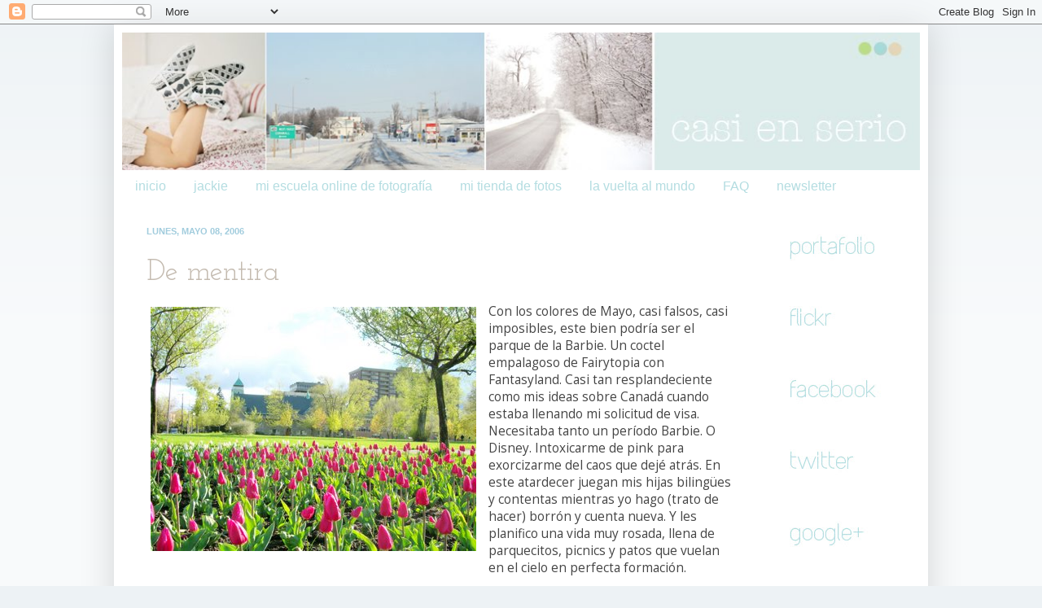

--- FILE ---
content_type: text/html; charset=UTF-8
request_url: https://casienserio.blogspot.com/2006/05/de-mentira.html?showComment=1147197600000
body_size: 25745
content:
<!DOCTYPE html>
<html class='v2' dir='ltr' lang='es-419'>
<head>
<link href='https://www.blogger.com/static/v1/widgets/335934321-css_bundle_v2.css' rel='stylesheet' type='text/css'/>
<meta content='width=1100' name='viewport'/>
<meta content='text/html; charset=UTF-8' http-equiv='Content-Type'/>
<meta content='blogger' name='generator'/>
<link href='https://casienserio.blogspot.com/favicon.ico' rel='icon' type='image/x-icon'/>
<link href='http://casienserio.blogspot.com/2006/05/de-mentira.html' rel='canonical'/>
<link rel="alternate" type="application/atom+xml" title="Casi en serio - Atom" href="https://casienserio.blogspot.com/feeds/posts/default" />
<link rel="alternate" type="application/rss+xml" title="Casi en serio - RSS" href="https://casienserio.blogspot.com/feeds/posts/default?alt=rss" />
<link rel="service.post" type="application/atom+xml" title="Casi en serio - Atom" href="https://www.blogger.com/feeds/20735920/posts/default" />

<link rel="alternate" type="application/atom+xml" title="Casi en serio - Atom" href="https://casienserio.blogspot.com/feeds/114709203503667210/comments/default" />
<!--Can't find substitution for tag [blog.ieCssRetrofitLinks]-->
<link href='http://photos1.blogger.com/blogger/2734/2088/400/tulips%200581.jpg' rel='image_src'/>
<meta content='http://casienserio.blogspot.com/2006/05/de-mentira.html' property='og:url'/>
<meta content='De mentira' property='og:title'/>
<meta content='Con los colores de Mayo, casi falsos, casi imposibles, este bien podría ser el parque de la Barbie. Un coctel empalagoso de Fairytopia con F...' property='og:description'/>
<meta content='https://lh3.googleusercontent.com/blogger_img_proxy/AEn0k_sDUdF4fmZ1pP5-OerVApB8WoBc1Eb-4bQv4I_jgI3jjPvA329j6cDm4XiFUH0Cqa2BAUbdzpt8UN2P_zqw1fKUFW4lHrcs_EOfTHwOYA27kEjV4nGRiPiadAmx5bW3x-9seykVpQ=w1200-h630-p-k-no-nu' property='og:image'/>
<title>Casi en serio: De mentira</title>
<style type='text/css'>@font-face{font-family:'Josefin Slab';font-style:normal;font-weight:400;font-display:swap;src:url(//fonts.gstatic.com/s/josefinslab/v29/lW-swjwOK3Ps5GSJlNNkMalNpiZe_ldbOR4W71msR349KoKZAyOw3w.woff2)format('woff2');unicode-range:U+0000-00FF,U+0131,U+0152-0153,U+02BB-02BC,U+02C6,U+02DA,U+02DC,U+0304,U+0308,U+0329,U+2000-206F,U+20AC,U+2122,U+2191,U+2193,U+2212,U+2215,U+FEFF,U+FFFD;}@font-face{font-family:'Open Sans';font-style:normal;font-weight:400;font-stretch:100%;font-display:swap;src:url(//fonts.gstatic.com/s/opensans/v44/memSYaGs126MiZpBA-UvWbX2vVnXBbObj2OVZyOOSr4dVJWUgsjZ0B4taVIUwaEQbjB_mQ.woff2)format('woff2');unicode-range:U+0460-052F,U+1C80-1C8A,U+20B4,U+2DE0-2DFF,U+A640-A69F,U+FE2E-FE2F;}@font-face{font-family:'Open Sans';font-style:normal;font-weight:400;font-stretch:100%;font-display:swap;src:url(//fonts.gstatic.com/s/opensans/v44/memSYaGs126MiZpBA-UvWbX2vVnXBbObj2OVZyOOSr4dVJWUgsjZ0B4kaVIUwaEQbjB_mQ.woff2)format('woff2');unicode-range:U+0301,U+0400-045F,U+0490-0491,U+04B0-04B1,U+2116;}@font-face{font-family:'Open Sans';font-style:normal;font-weight:400;font-stretch:100%;font-display:swap;src:url(//fonts.gstatic.com/s/opensans/v44/memSYaGs126MiZpBA-UvWbX2vVnXBbObj2OVZyOOSr4dVJWUgsjZ0B4saVIUwaEQbjB_mQ.woff2)format('woff2');unicode-range:U+1F00-1FFF;}@font-face{font-family:'Open Sans';font-style:normal;font-weight:400;font-stretch:100%;font-display:swap;src:url(//fonts.gstatic.com/s/opensans/v44/memSYaGs126MiZpBA-UvWbX2vVnXBbObj2OVZyOOSr4dVJWUgsjZ0B4jaVIUwaEQbjB_mQ.woff2)format('woff2');unicode-range:U+0370-0377,U+037A-037F,U+0384-038A,U+038C,U+038E-03A1,U+03A3-03FF;}@font-face{font-family:'Open Sans';font-style:normal;font-weight:400;font-stretch:100%;font-display:swap;src:url(//fonts.gstatic.com/s/opensans/v44/memSYaGs126MiZpBA-UvWbX2vVnXBbObj2OVZyOOSr4dVJWUgsjZ0B4iaVIUwaEQbjB_mQ.woff2)format('woff2');unicode-range:U+0307-0308,U+0590-05FF,U+200C-2010,U+20AA,U+25CC,U+FB1D-FB4F;}@font-face{font-family:'Open Sans';font-style:normal;font-weight:400;font-stretch:100%;font-display:swap;src:url(//fonts.gstatic.com/s/opensans/v44/memSYaGs126MiZpBA-UvWbX2vVnXBbObj2OVZyOOSr4dVJWUgsjZ0B5caVIUwaEQbjB_mQ.woff2)format('woff2');unicode-range:U+0302-0303,U+0305,U+0307-0308,U+0310,U+0312,U+0315,U+031A,U+0326-0327,U+032C,U+032F-0330,U+0332-0333,U+0338,U+033A,U+0346,U+034D,U+0391-03A1,U+03A3-03A9,U+03B1-03C9,U+03D1,U+03D5-03D6,U+03F0-03F1,U+03F4-03F5,U+2016-2017,U+2034-2038,U+203C,U+2040,U+2043,U+2047,U+2050,U+2057,U+205F,U+2070-2071,U+2074-208E,U+2090-209C,U+20D0-20DC,U+20E1,U+20E5-20EF,U+2100-2112,U+2114-2115,U+2117-2121,U+2123-214F,U+2190,U+2192,U+2194-21AE,U+21B0-21E5,U+21F1-21F2,U+21F4-2211,U+2213-2214,U+2216-22FF,U+2308-230B,U+2310,U+2319,U+231C-2321,U+2336-237A,U+237C,U+2395,U+239B-23B7,U+23D0,U+23DC-23E1,U+2474-2475,U+25AF,U+25B3,U+25B7,U+25BD,U+25C1,U+25CA,U+25CC,U+25FB,U+266D-266F,U+27C0-27FF,U+2900-2AFF,U+2B0E-2B11,U+2B30-2B4C,U+2BFE,U+3030,U+FF5B,U+FF5D,U+1D400-1D7FF,U+1EE00-1EEFF;}@font-face{font-family:'Open Sans';font-style:normal;font-weight:400;font-stretch:100%;font-display:swap;src:url(//fonts.gstatic.com/s/opensans/v44/memSYaGs126MiZpBA-UvWbX2vVnXBbObj2OVZyOOSr4dVJWUgsjZ0B5OaVIUwaEQbjB_mQ.woff2)format('woff2');unicode-range:U+0001-000C,U+000E-001F,U+007F-009F,U+20DD-20E0,U+20E2-20E4,U+2150-218F,U+2190,U+2192,U+2194-2199,U+21AF,U+21E6-21F0,U+21F3,U+2218-2219,U+2299,U+22C4-22C6,U+2300-243F,U+2440-244A,U+2460-24FF,U+25A0-27BF,U+2800-28FF,U+2921-2922,U+2981,U+29BF,U+29EB,U+2B00-2BFF,U+4DC0-4DFF,U+FFF9-FFFB,U+10140-1018E,U+10190-1019C,U+101A0,U+101D0-101FD,U+102E0-102FB,U+10E60-10E7E,U+1D2C0-1D2D3,U+1D2E0-1D37F,U+1F000-1F0FF,U+1F100-1F1AD,U+1F1E6-1F1FF,U+1F30D-1F30F,U+1F315,U+1F31C,U+1F31E,U+1F320-1F32C,U+1F336,U+1F378,U+1F37D,U+1F382,U+1F393-1F39F,U+1F3A7-1F3A8,U+1F3AC-1F3AF,U+1F3C2,U+1F3C4-1F3C6,U+1F3CA-1F3CE,U+1F3D4-1F3E0,U+1F3ED,U+1F3F1-1F3F3,U+1F3F5-1F3F7,U+1F408,U+1F415,U+1F41F,U+1F426,U+1F43F,U+1F441-1F442,U+1F444,U+1F446-1F449,U+1F44C-1F44E,U+1F453,U+1F46A,U+1F47D,U+1F4A3,U+1F4B0,U+1F4B3,U+1F4B9,U+1F4BB,U+1F4BF,U+1F4C8-1F4CB,U+1F4D6,U+1F4DA,U+1F4DF,U+1F4E3-1F4E6,U+1F4EA-1F4ED,U+1F4F7,U+1F4F9-1F4FB,U+1F4FD-1F4FE,U+1F503,U+1F507-1F50B,U+1F50D,U+1F512-1F513,U+1F53E-1F54A,U+1F54F-1F5FA,U+1F610,U+1F650-1F67F,U+1F687,U+1F68D,U+1F691,U+1F694,U+1F698,U+1F6AD,U+1F6B2,U+1F6B9-1F6BA,U+1F6BC,U+1F6C6-1F6CF,U+1F6D3-1F6D7,U+1F6E0-1F6EA,U+1F6F0-1F6F3,U+1F6F7-1F6FC,U+1F700-1F7FF,U+1F800-1F80B,U+1F810-1F847,U+1F850-1F859,U+1F860-1F887,U+1F890-1F8AD,U+1F8B0-1F8BB,U+1F8C0-1F8C1,U+1F900-1F90B,U+1F93B,U+1F946,U+1F984,U+1F996,U+1F9E9,U+1FA00-1FA6F,U+1FA70-1FA7C,U+1FA80-1FA89,U+1FA8F-1FAC6,U+1FACE-1FADC,U+1FADF-1FAE9,U+1FAF0-1FAF8,U+1FB00-1FBFF;}@font-face{font-family:'Open Sans';font-style:normal;font-weight:400;font-stretch:100%;font-display:swap;src:url(//fonts.gstatic.com/s/opensans/v44/memSYaGs126MiZpBA-UvWbX2vVnXBbObj2OVZyOOSr4dVJWUgsjZ0B4vaVIUwaEQbjB_mQ.woff2)format('woff2');unicode-range:U+0102-0103,U+0110-0111,U+0128-0129,U+0168-0169,U+01A0-01A1,U+01AF-01B0,U+0300-0301,U+0303-0304,U+0308-0309,U+0323,U+0329,U+1EA0-1EF9,U+20AB;}@font-face{font-family:'Open Sans';font-style:normal;font-weight:400;font-stretch:100%;font-display:swap;src:url(//fonts.gstatic.com/s/opensans/v44/memSYaGs126MiZpBA-UvWbX2vVnXBbObj2OVZyOOSr4dVJWUgsjZ0B4uaVIUwaEQbjB_mQ.woff2)format('woff2');unicode-range:U+0100-02BA,U+02BD-02C5,U+02C7-02CC,U+02CE-02D7,U+02DD-02FF,U+0304,U+0308,U+0329,U+1D00-1DBF,U+1E00-1E9F,U+1EF2-1EFF,U+2020,U+20A0-20AB,U+20AD-20C0,U+2113,U+2C60-2C7F,U+A720-A7FF;}@font-face{font-family:'Open Sans';font-style:normal;font-weight:400;font-stretch:100%;font-display:swap;src:url(//fonts.gstatic.com/s/opensans/v44/memSYaGs126MiZpBA-UvWbX2vVnXBbObj2OVZyOOSr4dVJWUgsjZ0B4gaVIUwaEQbjA.woff2)format('woff2');unicode-range:U+0000-00FF,U+0131,U+0152-0153,U+02BB-02BC,U+02C6,U+02DA,U+02DC,U+0304,U+0308,U+0329,U+2000-206F,U+20AC,U+2122,U+2191,U+2193,U+2212,U+2215,U+FEFF,U+FFFD;}</style>
<style id='page-skin-1' type='text/css'><!--
/*
-----------------------------------------------
Blogger Template Style
Name:     Casi en serio
Designer: Jackie Rueda
URL:      www.jackierueda.com
----------------------------------------------- */
/* Variable definitions
====================
<Variable name="keycolor" description="Main Color" type="color" default="#66bbdd"/>
<Group description="Page Text" selector=".content-inner">
<Variable name="body.font" description="Font" type="font"
default="normal normal 12px Arial, Tahoma, Helvetica, FreeSans, sans-serif"/>
<Variable name="body.text.color" description="Text Color" type="color" default="#222222"/>
</Group>
<Group description="Backgrounds" selector=".body-fauxcolumns-outer">
<Variable name="body.background.color" description="Outer Background" type="color" default="#66bbdd"/>
<Variable name="content.background.color" description="Main Background" type="color" default="#ffffff"/>
<Variable name="header.background.color" description="Header Background" type="color" default="transparent"/>
</Group>
<Group description="Links" selector=".main-outer">
<Variable name="link.color" description="Link Color" type="color" default="#2288bb"/>
<Variable name="link.visited.color" description="Visited Color" type="color" default="#888888"/>
<Variable name="link.hover.color" description="Hover Color" type="color" default="#33aaff"/>
</Group>
<Group description="Blog Title" selector=".header">
<Variable name="header.font" description="Font" type="font"
default="normal normal 60px Arial, Tahoma, Helvetica, FreeSans, sans-serif"/>
<Variable name="header.text.color" description="Title Color" type="color" default="#3399bb" />
<Variable name="description.text.color" description="Description Color" type="color"
default="#777777" />
</Group>
<Group description="Tabs Text" selector=".tabs-outer .PageList">
<Variable name="tabs.font" description="Font" type="font"
default="normal normal 14px Arial, Tahoma, Helvetica, FreeSans, sans-serif"/>
<Variable name="tabs.text.color" description="Text Color" type="color" default="#999999"/>
<Variable name="tabs.selected.text.color" description="Selected Color" type="color" default="#000000"/>
</Group>
<Group description="Tabs Background" selector=".tabs-outer .PageList">
<Variable name="tabs.background.color" description="Background Color" type="color" default="#f5f5f5"/>
<Variable name="tabs.selected.background.color" description="Selected Color" type="color" default="#eeeeee"/>
</Group>
<Group description="Post Title" selector=".post">
<Variable name="post.title.font" description="Font" type="font"
default="normal normal 22px Arial, Tahoma, Helvetica, FreeSans, sans-serif"/>
</Group>
<Group description="Post Footer" selector=".post-footer">
<Variable name="post.footer.text.color" description="Text Color" type="color" default="#666666"/>
<Variable name="post.footer.background.color" description="Background Color" type="color"
default="#f9f9f9"/>
<Variable name="post.footer.border.color" description="Shadow Color" type="color" default="#eeeeee"/>
</Group>
<Group description="Gadgets" selector=".sidebar .widget">
<Variable name="widget.title.font" description="Title Font" type="font"
default="normal bold 11px Arial, Tahoma, Helvetica, FreeSans, sans-serif"/>
<Variable name="widget.title.text.color" description="Title Color" type="color" default="#000000"/>
<Variable name="widget.alternate.text.color" description="Alternate Color" type="color" default="#999999"/>
</Group>
<Group description="Images" selector=".main-inner">
<Variable name="image.background.color" description="Background Color" type="color" default="#ffffff"/>
<Variable name="image.border.color" description="Border Color" type="color" default="#eeeeee"/>
<Variable name="image.text.color" description="Caption Text Color" type="color" default="#444444"/>
</Group>
<Group description="Accents" selector=".content-inner">
<Variable name="body.rule.color" description="Separator Line Color" type="color" default="#eeeeee"/>
</Group>
<Variable name="body.background" description="Body Background" type="background"
color="#edf2f5" default="$(color) none repeat scroll top left"/>
<Variable name="body.background.override" description="Body Background Override" type="string" default=""/>
<Variable name="body.background.gradient.cap" description="Body Gradient Cap" type="url"
default="url(http://www.blogblog.com/1kt/simple/gradients_light.png)"/>
<Variable name="body.background.gradient.tile" description="Body Gradient Tile" type="url"
default="url(http://www.blogblog.com/1kt/simple/body_gradient_tile_light.png)"/>
<Variable name="content.background.color.selector" description="Content Background Color Selector" type="string" default=".content-inner"/>
<Variable name="content.padding" description="Content Padding" type="length" default="10px"/>
<Variable name="content.shadow.spread" description="Content Shadow Spread" type="length" default="40px"/>
<Variable name="content.shadow.spread.webkit" description="Content Shadow Spread (WebKit)" type="length" default="5px"/>
<Variable name="content.shadow.spread.ie" description="Content Shadow Spread (IE)" type="length" default="10px"/>
<Variable name="main.border.width" description="Main Border Width" type="length" default="0"/>
<Variable name="header.background.gradient" description="Header Gradient" type="url" default="none"/>
<Variable name="header.shadow.offset.left" description="Header Shadow Offset Left" type="length" default="-1px"/>
<Variable name="header.shadow.offset.top" description="Header Shadow Offset Top" type="length" default="-1px"/>
<Variable name="header.shadow.spread" description="Header Shadow Spread" type="length" default="1px"/>
<Variable name="header.border.size" description="Header Border Size" type="length" default="1px"/>
<Variable name="description.text.size" description="Description Text Size" type="string" default="140%"/>
<Variable name="tabs.margin.top" description="Tabs Margin Top" type="length" default="0" />
<Variable name="tabs.margin.side" description="Tabs Side Margin" type="length" default="30px" />
<Variable name="tabs.background.gradient" description="Tabs Background Gradient" type="url"
default="url(http://www.blogblog.com/1kt/simple/gradients_light.png)"/>
<Variable name="tabs.border.width" description="Tabs Border Width" type="length" default="1px"/>
<Variable name="tabs.bevel.border.width" description="Tabs Bevel Border Width" type="length" default="1px"/>
<Variable name="image.border.small.size" description="Image Border Small Size" type="length" default="2px"/>
<Variable name="image.border.large.size" description="Image Border Large Size" type="length" default="5px"/>
<Variable name="page.width.selector" description="Page Width Selector" type="string" default=".region-inner"/>
<Variable name="page.width" description="Page Width" type="string" default="auto"/>
<Variable name="startSide" description="Side where text starts in blog language" type="automatic" default="left"/>
<Variable name="endSide" description="Side where text ends in blog language" type="automatic" default="right"/>
*/
/* Content
----------------------------------------------- */
body {
font: normal normal 14px Open Sans;
color: #444444;
background: #edf2f5 none repeat scroll top left;
padding: 0 40px 40px 40px;
}
body.mobile {
padding: 0 5px 5px;
}
html body .region-inner {
min-width: 0;
max-width: 100%;
width: auto;
}
a:link {
text-decoration:none;
color: #c4bbb0;
}
a:visited {
text-decoration:none;
color: #c4bbb0;
}
a:hover {
text-decoration:underline;
color: #c4bbb0;
}
.body-fauxcolumn-outer .fauxcolumn-inner {
background: transparent url(//www.blogblog.com/1kt/simple/body_gradient_tile_light.png) repeat scroll top left;
_background-image: none;
}
.body-fauxcolumn-outer .cap-top {
position: absolute;
z-index: 1;
height: 400px;
width: 100%;
background: #edf2f5 none repeat scroll top left;
}
.body-fauxcolumn-outer .cap-top .cap-left {
width: 100%;
background: transparent url(//www.blogblog.com/1kt/simple/gradients_light.png) repeat-x scroll top left;
_background-image: none;
}
.content-outer {
-moz-box-shadow: 0 0 40px rgba(0, 0, 0, .15);
-webkit-box-shadow: 0 0 5px rgba(0, 0, 0, .15);
-goog-ms-box-shadow: 0 0 10px #333333;
box-shadow: 0 0 40px rgba(0, 0, 0, .15);
margin-bottom: 1px;
}
.content-inner {
padding: 10px;
}
.content-inner {
background-color: #ffffff;
}
/* Header
----------------------------------------------- */
.header-outer {
background: #ffffff none repeat-x scroll 0 -400px;
_background-image: none;
}
.Header h1 {
font: normal normal 60px Arial, Tahoma, Helvetica, FreeSans, sans-serif;
color: #3399bb;
text-shadow: -1px -1px 1px rgba(0, 0, 0, .2);
}
.Header h1 a {
color: #3399bb;
}
.Header .description {
font-size: 140%;
color: #777777;
}
/* Tabs
----------------------------------------------- */
.tabs-inner .section:first-child {
border-top: 1px solid #ffffff;
}
.tabs-inner .section:first-child ul {
margin-top: -1px;
border-top: 1px solid #ffffff;
}
.tabs-inner .widget ul {
background: #ffffff url(//www.blogblog.com/1kt/simple/gradients_light.png) repeat-x scroll 0 -800px;
_background-image: none;
border-bottom: 1px solid #ffffff;
margin-top: 0;
margin-left: -30px;
margin-right: -30px;
}
.tabs-inner .widget li a {
display: inline-block;
padding: .6em 1em;
font: normal normal 16px Arial, Tahoma, Helvetica, FreeSans, sans-serif;
color: #b4dde1;
border-left: 1px solid #ffffff;
border-right: 1px solid #ffffff;
}
.tabs-inner .widget li:first-child a {
border-left: none;
}
.tabs-inner .widget li.selected a, .tabs-inner .widget li a:hover {
color: #a4bad4;
background-color: #ffffff;
text-decoration: none;
}
/* Columns
----------------------------------------------- */
.main-outer {
border-top: 0 solid #ffffff;
}
.fauxcolumn-left-outer .fauxcolumn-inner {
border-right: 0px solid #ffffff;
}
.fauxcolumn-right-outer .fauxcolumn-inner {
border-left: 0px solid #ffffff;
}
/* Headings
----------------------------------------------- */
h2 {
margin: 0 0 1em 0;
font: normal bold 11px 'Trebuchet MS', Trebuchet, sans-serif;;
color: #a1ccdd;
text-transform: uppercase;
}
/* Widgets
----------------------------------------------- */
.widget .zippy {
color: #999999;
text-shadow: 2px 2px 1px rgba(0, 0, 0, .1);
}
/* Posts
----------------------------------------------- */
.post {
margin: 0 0 25px 0;
}
h3.post-title, .comments h4 {
font: normal normal 36px Josefin Slab;
margin: .75em 0 0;
}
.post-body {
font-size: 110%;
line-height: 1.4;
position: relative;
}
.post-body img, .post-body .tr-caption-container, .Profile img, .Image img,
.BlogList .item-thumbnail img {
padding: 2px;
background: #ffffff;
border: 0px solid #ffffff;
-moz-box-shadow: 0px 0px 0px rgba(0, 0, 0, .1);
-webkit-box-shadow: 0px 0px 0px rgba(0, 0, 0, .1);
box-shadow: 0px 0px 0px rgba(0, 0, 0, .1);
}
.post-body img, .post-body .tr-caption-container {
padding: 5px;
}
.post-body .tr-caption-container {
color: #6f97a7;
}
.post-body .tr-caption-container img {
padding: 0;
background: transparent;
border: none;
-moz-box-shadow: 0 0 0 rgba(0, 0, 0, .1);
-webkit-box-shadow: 0 0 0 rgba(0, 0, 0, .1);
box-shadow: 0 0 0 rgba(0, 0, 0, .1);
}
.post-header {
margin: 0 0 1.5em;
line-height: 1.6;
font-size: 90%;
}
.post-footer {
margin: 20px -2px 0;
padding: 5px 10px;
color: #aaaeb0;
background-color: #ffffff;
border-bottom: 1px solid #ffffff;
line-height: 1.6;
font-size: 90%;
}
#comments .comment-author {
padding-top: 1.5em;
border-top: 1px solid #ffffff;
background-position: 0 1.5em;
}
#comments .comment-author:first-child {
padding-top: 0;
border-top: none;
}
.avatar-image-container {
margin: .2em 0 0;
}
#comments .avatar-image-container img {
border: 1px solid #ffffff;
}
/* Accents
---------------------------------------------- */
.section-columns td.columns-cell {
border-left: 1px solid #ffffff;
}

--></style>
<style id='template-skin-1' type='text/css'><!--
body {
min-width: 1000px;
}
.content-outer, .content-fauxcolumn-outer, .region-inner {
min-width: 1000px;
max-width: 1000px;
_width: 1000px;
}
.main-inner .columns {
padding-left: 0px;
padding-right: 200px;
}
.main-inner .fauxcolumn-center-outer {
left: 0px;
right: 200px;
/* IE6 does not respect left and right together */
_width: expression(this.parentNode.offsetWidth -
parseInt("0px") -
parseInt("200px") + 'px');
}
.main-inner .fauxcolumn-left-outer {
width: 0px;
}
.main-inner .fauxcolumn-right-outer {
width: 200px;
}
.main-inner .column-left-outer {
width: 0px;
right: 100%;
margin-left: -0px;
}
.main-inner .column-right-outer {
width: 200px;
margin-right: -200px;
}
#layout {
min-width: 0;
}
#layout .content-outer {
min-width: 0;
width: 800px;
}
#layout .region-inner {
min-width: 0;
width: auto;
}
body#layout div.add_widget {
padding: 8px;
}
body#layout div.add_widget a {
margin-left: 32px;
}
--></style>
<link href='https://www.blogger.com/dyn-css/authorization.css?targetBlogID=20735920&amp;zx=b2329c9c-3f1f-4c29-9baa-7e1bbd3ba740' media='none' onload='if(media!=&#39;all&#39;)media=&#39;all&#39;' rel='stylesheet'/><noscript><link href='https://www.blogger.com/dyn-css/authorization.css?targetBlogID=20735920&amp;zx=b2329c9c-3f1f-4c29-9baa-7e1bbd3ba740' rel='stylesheet'/></noscript>
<meta name='google-adsense-platform-account' content='ca-host-pub-1556223355139109'/>
<meta name='google-adsense-platform-domain' content='blogspot.com'/>

</head>
<body class='loading'>
<div class='navbar section' id='navbar' name='NavBar '><div class='widget Navbar' data-version='1' id='Navbar1'><script type="text/javascript">
    function setAttributeOnload(object, attribute, val) {
      if(window.addEventListener) {
        window.addEventListener('load',
          function(){ object[attribute] = val; }, false);
      } else {
        window.attachEvent('onload', function(){ object[attribute] = val; });
      }
    }
  </script>
<div id="navbar-iframe-container"></div>
<script type="text/javascript" src="https://apis.google.com/js/platform.js"></script>
<script type="text/javascript">
      gapi.load("gapi.iframes:gapi.iframes.style.bubble", function() {
        if (gapi.iframes && gapi.iframes.getContext) {
          gapi.iframes.getContext().openChild({
              url: 'https://www.blogger.com/navbar/20735920?po\x3d114709203503667210\x26origin\x3dhttps://casienserio.blogspot.com',
              where: document.getElementById("navbar-iframe-container"),
              id: "navbar-iframe"
          });
        }
      });
    </script><script type="text/javascript">
(function() {
var script = document.createElement('script');
script.type = 'text/javascript';
script.src = '//pagead2.googlesyndication.com/pagead/js/google_top_exp.js';
var head = document.getElementsByTagName('head')[0];
if (head) {
head.appendChild(script);
}})();
</script>
</div></div>
<div class='body-fauxcolumns'>
<div class='fauxcolumn-outer body-fauxcolumn-outer'>
<div class='cap-top'>
<div class='cap-left'></div>
<div class='cap-right'></div>
</div>
<div class='fauxborder-left'>
<div class='fauxborder-right'></div>
<div class='fauxcolumn-inner'>
</div>
</div>
<div class='cap-bottom'>
<div class='cap-left'></div>
<div class='cap-right'></div>
</div>
</div>
</div>
<div class='content'>
<div class='content-fauxcolumns'>
<div class='fauxcolumn-outer content-fauxcolumn-outer'>
<div class='cap-top'>
<div class='cap-left'></div>
<div class='cap-right'></div>
</div>
<div class='fauxborder-left'>
<div class='fauxborder-right'></div>
<div class='fauxcolumn-inner'>
</div>
</div>
<div class='cap-bottom'>
<div class='cap-left'></div>
<div class='cap-right'></div>
</div>
</div>
</div>
<div class='content-outer'>
<div class='content-cap-top cap-top'>
<div class='cap-left'></div>
<div class='cap-right'></div>
</div>
<div class='fauxborder-left content-fauxborder-left'>
<div class='fauxborder-right content-fauxborder-right'></div>
<div class='content-inner'>
<header>
<div class='header-outer'>
<div class='header-cap-top cap-top'>
<div class='cap-left'></div>
<div class='cap-right'></div>
</div>
<div class='fauxborder-left header-fauxborder-left'>
<div class='fauxborder-right header-fauxborder-right'></div>
<div class='region-inner header-inner'>
<div class='header section' id='header' name='Encabezado'><div class='widget Header' data-version='1' id='Header1'>
<div id='header-inner'>
<a href='https://casienserio.blogspot.com/' style='display: block'>
<img alt='Casi en serio' height='169px; ' id='Header1_headerimg' src='https://blogger.googleusercontent.com/img/b/R29vZ2xl/AVvXsEiWW-cIeHWLtIc1Nl2beqV4ybd-azqVAeLSr051ww1A8cnXPbPdZQDCzn1l3fDpiHvcw-2zIVAAuqyMpmNXP9Q_QTsXdMSoLRP0Xr9NbKWjIRZJDEgOieQJSVU6cDeJE7TISVSSxA/s1600/header+pastel+winter.jpg' style='display: block' width='980px; '/>
</a>
</div>
</div></div>
</div>
</div>
<div class='header-cap-bottom cap-bottom'>
<div class='cap-left'></div>
<div class='cap-right'></div>
</div>
</div>
</header>
<div class='tabs-outer'>
<div class='tabs-cap-top cap-top'>
<div class='cap-left'></div>
<div class='cap-right'></div>
</div>
<div class='fauxborder-left tabs-fauxborder-left'>
<div class='fauxborder-right tabs-fauxborder-right'></div>
<div class='region-inner tabs-inner'>
<div class='tabs section' id='crosscol' name='Todas las columnas'><div class='widget PageList' data-version='1' id='PageList1'>
<h2>Páginas</h2>
<div class='widget-content'>
<ul>
<li>
<a href='https://casienserio.blogspot.com/'>inicio</a>
</li>
<li>
<a href='https://casienserio.blogspot.com/p/jackie.html'>jackie</a>
</li>
<li>
<a href='https://casienserio.blogspot.com/p/mi-curso-online-de-fotografia-latelier.html'>mi escuela online de fotografía</a>
</li>
<li>
<a href='https://casienserio.blogspot.com/p/mi-tienda-de-fotos.html'>mi tienda de fotos</a>
</li>
<li>
<a href='https://casienserio.blogspot.com/p/la-vuelta-al-mundo.html'>la vuelta al mundo</a>
</li>
<li>
<a href='https://casienserio.blogspot.com/p/preguntas-frecuentes.html'>FAQ</a>
</li>
<li>
<a href='https://casienserio.blogspot.com/p/newsletter.html'>newsletter</a>
</li>
</ul>
<div class='clear'></div>
</div>
</div></div>
<div class='tabs no-items section' id='crosscol-overflow' name='Cross-Column 2'></div>
</div>
</div>
<div class='tabs-cap-bottom cap-bottom'>
<div class='cap-left'></div>
<div class='cap-right'></div>
</div>
</div>
<div class='main-outer'>
<div class='main-cap-top cap-top'>
<div class='cap-left'></div>
<div class='cap-right'></div>
</div>
<div class='fauxborder-left main-fauxborder-left'>
<div class='fauxborder-right main-fauxborder-right'></div>
<div class='region-inner main-inner'>
<div class='columns fauxcolumns'>
<div class='fauxcolumn-outer fauxcolumn-center-outer'>
<div class='cap-top'>
<div class='cap-left'></div>
<div class='cap-right'></div>
</div>
<div class='fauxborder-left'>
<div class='fauxborder-right'></div>
<div class='fauxcolumn-inner'>
</div>
</div>
<div class='cap-bottom'>
<div class='cap-left'></div>
<div class='cap-right'></div>
</div>
</div>
<div class='fauxcolumn-outer fauxcolumn-left-outer'>
<div class='cap-top'>
<div class='cap-left'></div>
<div class='cap-right'></div>
</div>
<div class='fauxborder-left'>
<div class='fauxborder-right'></div>
<div class='fauxcolumn-inner'>
</div>
</div>
<div class='cap-bottom'>
<div class='cap-left'></div>
<div class='cap-right'></div>
</div>
</div>
<div class='fauxcolumn-outer fauxcolumn-right-outer'>
<div class='cap-top'>
<div class='cap-left'></div>
<div class='cap-right'></div>
</div>
<div class='fauxborder-left'>
<div class='fauxborder-right'></div>
<div class='fauxcolumn-inner'>
</div>
</div>
<div class='cap-bottom'>
<div class='cap-left'></div>
<div class='cap-right'></div>
</div>
</div>
<!-- corrects IE6 width calculation -->
<div class='columns-inner'>
<div class='column-center-outer'>
<div class='column-center-inner'>
<div class='main section' id='main' name='Principal'><div class='widget Blog' data-version='1' id='Blog1'>
<div class='blog-posts hfeed'>

          <div class="date-outer">
        
<h2 class='date-header'><span>lunes, mayo 08, 2006</span></h2>

          <div class="date-posts">
        
<div class='post-outer'>
<div class='post hentry'>
<a name='114709203503667210'></a>
<h3 class='post-title entry-title'>
<a href='https://casienserio.blogspot.com/2006/05/de-mentira.html'>De mentira</a>
</h3>
<div class='post-header'>
<div class='post-header-line-1'></div>
</div>
<div class='post-body entry-content'>
<a href="//photos1.blogger.com/blogger/2734/2088/1600/tulips%200581.jpg"><img alt="" border="0" src="//photos1.blogger.com/blogger/2734/2088/400/tulips%200581.jpg" style="FLOAT: left; MARGIN: 0px 10px 10px 0px; CURSOR: hand"></a>Con los colores de Mayo, casi falsos, casi imposibles, este bien podría ser el parque de la Barbie. Un coctel empalagoso de Fairytopia con Fantasyland. Casi tan resplandeciente como mis ideas sobre Canadá cuando estaba llenando mi solicitud de visa. Necesitaba tanto un período Barbie. O Disney. Intoxicarme de pink para exorcizarme del caos que dejé atrás. En este atardecer juegan mis hijas bilingües y contentas mientras yo hago (trato de hacer) borrón y cuenta nueva. Y les planifico una vida muy rosada, llena de parquecitos, picnics y patos que vuelan en el cielo en perfecta formación.
<div style='clear: both;'></div>
</div>
<div class='post-footer'>
<div class='post-footer-line post-footer-line-1'><span class='post-author vcard'>
Texto y fotos de
<span class='fn'>Jackie</span>
</span>
<span class='post-comment-link'>
</span>
<span class='post-icons'>
<span class='item-control blog-admin pid-1232637021'>
<a href='https://www.blogger.com/post-edit.g?blogID=20735920&postID=114709203503667210&from=pencil' title='Editar entrada'>
<img alt='' class='icon-action' height='18' src='https://resources.blogblog.com/img/icon18_edit_allbkg.gif' width='18'/>
</a>
</span>
</span>
<span class='post-backlinks post-comment-link'>
</span>
<div class='post-share-buttons'>
<a class='goog-inline-block share-button sb-email' href='https://www.blogger.com/share-post.g?blogID=20735920&postID=114709203503667210&target=email' target='_blank' title='Enviar esto por correo electrónico'><span class='share-button-link-text'>Enviar esto por correo electrónico</span></a><a class='goog-inline-block share-button sb-blog' href='https://www.blogger.com/share-post.g?blogID=20735920&postID=114709203503667210&target=blog' onclick='window.open(this.href, "_blank", "height=270,width=475"); return false;' target='_blank' title='BlogThis!'><span class='share-button-link-text'>BlogThis!</span></a><a class='goog-inline-block share-button sb-twitter' href='https://www.blogger.com/share-post.g?blogID=20735920&postID=114709203503667210&target=twitter' target='_blank' title='Compartir en X'><span class='share-button-link-text'>Compartir en X</span></a><a class='goog-inline-block share-button sb-facebook' href='https://www.blogger.com/share-post.g?blogID=20735920&postID=114709203503667210&target=facebook' onclick='window.open(this.href, "_blank", "height=430,width=640"); return false;' target='_blank' title='Compartir en Facebook'><span class='share-button-link-text'>Compartir en Facebook</span></a><a class='goog-inline-block share-button sb-pinterest' href='https://www.blogger.com/share-post.g?blogID=20735920&postID=114709203503667210&target=pinterest' target='_blank' title='Compartir en Pinterest'><span class='share-button-link-text'>Compartir en Pinterest</span></a>
</div>
</div>
<div class='post-footer-line post-footer-line-2'><span class='post-labels'>
</span>
</div>
<div class='post-footer-line post-footer-line-3'></div>
</div>
</div>
<div class='comments' id='comments'>
<a name='comments'></a>
<h4>31 comentarios:</h4>
<div id='Blog1_comments-block-wrapper'>
<dl class='avatar-comment-indent' id='comments-block'>
<dt class='comment-author ' id='c114711058208684535'>
<a name='c114711058208684535'></a>
<div class="avatar-image-container vcard"><span dir="ltr"><a href="https://www.blogger.com/profile/04338515709835607448" target="" rel="nofollow" onclick="" class="avatar-hovercard" id="av-114711058208684535-04338515709835607448"><img src="https://resources.blogblog.com/img/blank.gif" width="35" height="35" class="delayLoad" style="display: none;" longdesc="//blogger.googleusercontent.com/img/b/R29vZ2xl/AVvXsEhmGyJs_K4cPJ9v2wBTtZ2rTMp1Tk-yY_nKehsubKHea-O6kUvEF_6eK6oW8gj7HwGqVqzgLJzQt1-Wro8DUnFY2D0SfU01B4XBbsdMeE7sXm_gVT3lU1KY3nNnPprNOYs/s45-c/profile.JPG" alt="" title="Tapa-Amarilla">

<noscript><img src="//blogger.googleusercontent.com/img/b/R29vZ2xl/AVvXsEhmGyJs_K4cPJ9v2wBTtZ2rTMp1Tk-yY_nKehsubKHea-O6kUvEF_6eK6oW8gj7HwGqVqzgLJzQt1-Wro8DUnFY2D0SfU01B4XBbsdMeE7sXm_gVT3lU1KY3nNnPprNOYs/s45-c/profile.JPG" width="35" height="35" class="photo" alt=""></noscript></a></span></div>
<a href='https://www.blogger.com/profile/04338515709835607448' rel='nofollow'>Tapa-Amarilla</a>
dijo...
</dt>
<dd class='comment-body' id='Blog1_cmt-114711058208684535'>
<p>
Esta BRUTAL la foto, y asi es Jack, pensando en un futuro mejor(que se hace)<BR/>y me encantan los Tulipanes!!
</p>
</dd>
<dd class='comment-footer'>
<span class='comment-timestamp'>
<a href='https://casienserio.blogspot.com/2006/05/de-mentira.html?showComment=1147110540000#c114711058208684535' title='comment permalink'>
lunes, mayo 08, 2006
</a>
<span class='item-control blog-admin pid-236863549'>
<a class='comment-delete' href='https://www.blogger.com/comment/delete/20735920/114711058208684535' title='Borrar comentario'>
<img src='https://resources.blogblog.com/img/icon_delete13.gif'/>
</a>
</span>
</span>
</dd>
<dt class='comment-author ' id='c114711489596951347'>
<a name='c114711489596951347'></a>
<div class="avatar-image-container avatar-stock"><span dir="ltr"><img src="//resources.blogblog.com/img/blank.gif" width="35" height="35" alt="" title="An&oacute;nimo">

</span></div>
Anónimo
dijo...
</dt>
<dd class='comment-body' id='Blog1_cmt-114711489596951347'>
<p>
No Canadá existem belos Parques.<BR/>Mas cá, em Portugal, também os há.<BR/><BR/>Para mim, Sintra é o jardim de Deus.<BR/><BR/>Beijocas e inté.
</p>
</dd>
<dd class='comment-footer'>
<span class='comment-timestamp'>
<a href='https://casienserio.blogspot.com/2006/05/de-mentira.html?showComment=1147114860000#c114711489596951347' title='comment permalink'>
lunes, mayo 08, 2006
</a>
<span class='item-control blog-admin pid-1145199194'>
<a class='comment-delete' href='https://www.blogger.com/comment/delete/20735920/114711489596951347' title='Borrar comentario'>
<img src='https://resources.blogblog.com/img/icon_delete13.gif'/>
</a>
</span>
</span>
</dd>
<dt class='comment-author ' id='c114711645689862131'>
<a name='c114711645689862131'></a>
<div class="avatar-image-container vcard"><span dir="ltr"><a href="https://www.blogger.com/profile/16382116116290000346" target="" rel="nofollow" onclick="" class="avatar-hovercard" id="av-114711645689862131-16382116116290000346"><img src="https://resources.blogblog.com/img/blank.gif" width="35" height="35" class="delayLoad" style="display: none;" longdesc="//4.bp.blogspot.com/_H3svK_91C5c/SXqFy4r4zAI/AAAAAAAAAYI/Zww38wafqU0/S45-s35/Badtz%2520solo.jpg" alt="" title="Atitel">

<noscript><img src="//4.bp.blogspot.com/_H3svK_91C5c/SXqFy4r4zAI/AAAAAAAAAYI/Zww38wafqU0/S45-s35/Badtz%2520solo.jpg" width="35" height="35" class="photo" alt=""></noscript></a></span></div>
<a href='https://www.blogger.com/profile/16382116116290000346' rel='nofollow'>Atitel</a>
dijo...
</dt>
<dd class='comment-body' id='Blog1_cmt-114711645689862131'>
<p>
Que foto tan preciosa, me encanto! y sobre todo el texto.<BR/><BR/>A disfrutar y relajarse con las maravillas de Dios, a traves de la naturaleza y la familia.<BR/><BR/>Un abrazo!
</p>
</dd>
<dd class='comment-footer'>
<span class='comment-timestamp'>
<a href='https://casienserio.blogspot.com/2006/05/de-mentira.html?showComment=1147116420000#c114711645689862131' title='comment permalink'>
lunes, mayo 08, 2006
</a>
<span class='item-control blog-admin pid-65723120'>
<a class='comment-delete' href='https://www.blogger.com/comment/delete/20735920/114711645689862131' title='Borrar comentario'>
<img src='https://resources.blogblog.com/img/icon_delete13.gif'/>
</a>
</span>
</span>
</dd>
<dt class='comment-author ' id='c114711662285133221'>
<a name='c114711662285133221'></a>
<div class="avatar-image-container vcard"><span dir="ltr"><a href="https://www.blogger.com/profile/04638334873405333412" target="" rel="nofollow" onclick="" class="avatar-hovercard" id="av-114711662285133221-04638334873405333412"><img src="https://resources.blogblog.com/img/blank.gif" width="35" height="35" class="delayLoad" style="display: none;" longdesc="//blogger.googleusercontent.com/img/b/R29vZ2xl/AVvXsEjI60lfVvpeITOfgOsmnd9WNJnb5m4-iE0uPzyvS6CVly78AlKp3npfE0onFri5T4tTU8tFYBq4V-CO7yBkjyQeRYZgWf2qp5NP3MJJAxb8Hqtp55a8XAlz3B4m-Kjf5Q/s45-c/yop.jpg" alt="" title="Wari">

<noscript><img src="//blogger.googleusercontent.com/img/b/R29vZ2xl/AVvXsEjI60lfVvpeITOfgOsmnd9WNJnb5m4-iE0uPzyvS6CVly78AlKp3npfE0onFri5T4tTU8tFYBq4V-CO7yBkjyQeRYZgWf2qp5NP3MJJAxb8Hqtp55a8XAlz3B4m-Kjf5Q/s45-c/yop.jpg" width="35" height="35" class="photo" alt=""></noscript></a></span></div>
<a href='https://www.blogger.com/profile/04638334873405333412' rel='nofollow'>Wari</a>
dijo...
</dt>
<dd class='comment-body' id='Blog1_cmt-114711662285133221'>
<p>
Sencillamente, espectacular, parece un sueño!!<BR/>Besitos para ti y tus hijas :D
</p>
</dd>
<dd class='comment-footer'>
<span class='comment-timestamp'>
<a href='https://casienserio.blogspot.com/2006/05/de-mentira.html?showComment=1147116600000#c114711662285133221' title='comment permalink'>
lunes, mayo 08, 2006
</a>
<span class='item-control blog-admin pid-963483074'>
<a class='comment-delete' href='https://www.blogger.com/comment/delete/20735920/114711662285133221' title='Borrar comentario'>
<img src='https://resources.blogblog.com/img/icon_delete13.gif'/>
</a>
</span>
</span>
</dd>
<dt class='comment-author ' id='c114711727196448072'>
<a name='c114711727196448072'></a>
<div class="avatar-image-container vcard"><span dir="ltr"><a href="https://www.blogger.com/profile/04486098932764562338" target="" rel="nofollow" onclick="" class="avatar-hovercard" id="av-114711727196448072-04486098932764562338"><img src="https://resources.blogblog.com/img/blank.gif" width="35" height="35" class="delayLoad" style="display: none;" longdesc="//blogger.googleusercontent.com/img/b/R29vZ2xl/AVvXsEgpBWf2pcHVkmqUpa2h6SqZJd9-1dSnrzz2do1BLRgPGaZ8n-sFBpBHmD1nr29B1zFYMy78qCDZvezFu6l5Ms0Hw1gLM880rgPSvO9cb3BeeleZNNlNXhsmwM1R56TaMw/s45-c/Geo.JPG" alt="" title="g.">

<noscript><img src="//blogger.googleusercontent.com/img/b/R29vZ2xl/AVvXsEgpBWf2pcHVkmqUpa2h6SqZJd9-1dSnrzz2do1BLRgPGaZ8n-sFBpBHmD1nr29B1zFYMy78qCDZvezFu6l5Ms0Hw1gLM880rgPSvO9cb3BeeleZNNlNXhsmwM1R56TaMw/s45-c/Geo.JPG" width="35" height="35" class="photo" alt=""></noscript></a></span></div>
<a href='https://www.blogger.com/profile/04486098932764562338' rel='nofollow'>g.</a>
dijo...
</dt>
<dd class='comment-body' id='Blog1_cmt-114711727196448072'>
<p>
Il ne faut pas oublier le rose. Jamais. ;-)
</p>
</dd>
<dd class='comment-footer'>
<span class='comment-timestamp'>
<a href='https://casienserio.blogspot.com/2006/05/de-mentira.html?showComment=1147117260000#c114711727196448072' title='comment permalink'>
lunes, mayo 08, 2006
</a>
<span class='item-control blog-admin pid-862630482'>
<a class='comment-delete' href='https://www.blogger.com/comment/delete/20735920/114711727196448072' title='Borrar comentario'>
<img src='https://resources.blogblog.com/img/icon_delete13.gif'/>
</a>
</span>
</span>
</dd>
<dt class='comment-author ' id='c114711727515196031'>
<a name='c114711727515196031'></a>
<div class="avatar-image-container vcard"><span dir="ltr"><a href="https://www.blogger.com/profile/06655353696548287887" target="" rel="nofollow" onclick="" class="avatar-hovercard" id="av-114711727515196031-06655353696548287887"><img src="https://resources.blogblog.com/img/blank.gif" width="35" height="35" class="delayLoad" style="display: none;" longdesc="//3.bp.blogspot.com/_cWQWpPm-tcs/SYt0aXJoJVI/AAAAAAAAAg0/6jNLPbKh17k/S45-s35/123268658_b2bd60a369_s.jpg" alt="" title="Nostalgia">

<noscript><img src="//3.bp.blogspot.com/_cWQWpPm-tcs/SYt0aXJoJVI/AAAAAAAAAg0/6jNLPbKh17k/S45-s35/123268658_b2bd60a369_s.jpg" width="35" height="35" class="photo" alt=""></noscript></a></span></div>
<a href='https://www.blogger.com/profile/06655353696548287887' rel='nofollow'>Nostalgia</a>
dijo...
</dt>
<dd class='comment-body' id='Blog1_cmt-114711727515196031'>
<p>
Cómo quisiéramos que ese mundo maravilloso les durara a nuestros retoños para siempre!  <BR/>bella foto, Jackie, el rosado es hasta doloroso para los ojos :)<BR/>saludos &#9829;<BR/>p.s.  hey, gracias por el link!
</p>
</dd>
<dd class='comment-footer'>
<span class='comment-timestamp'>
<a href='https://casienserio.blogspot.com/2006/05/de-mentira.html?showComment=1147117260001#c114711727515196031' title='comment permalink'>
lunes, mayo 08, 2006
</a>
<span class='item-control blog-admin pid-1549687829'>
<a class='comment-delete' href='https://www.blogger.com/comment/delete/20735920/114711727515196031' title='Borrar comentario'>
<img src='https://resources.blogblog.com/img/icon_delete13.gif'/>
</a>
</span>
</span>
</dd>
<dt class='comment-author ' id='c114712433625578688'>
<a name='c114712433625578688'></a>
<div class="avatar-image-container vcard"><span dir="ltr"><a href="https://www.blogger.com/profile/16908058970662950532" target="" rel="nofollow" onclick="" class="avatar-hovercard" id="av-114712433625578688-16908058970662950532"><img src="https://resources.blogblog.com/img/blank.gif" width="35" height="35" class="delayLoad" style="display: none;" longdesc="//1.bp.blogspot.com/_aNT4KkeouyQ/TF9hg854trI/AAAAAAAAAk8/5STlueEAHp0/S45-s35/20663_291676394282_159298999282_4524614_745514_n.jpg" alt="" title="Daniella">

<noscript><img src="//1.bp.blogspot.com/_aNT4KkeouyQ/TF9hg854trI/AAAAAAAAAk8/5STlueEAHp0/S45-s35/20663_291676394282_159298999282_4524614_745514_n.jpg" width="35" height="35" class="photo" alt=""></noscript></a></span></div>
<a href='https://www.blogger.com/profile/16908058970662950532' rel='nofollow'>Daniella</a>
dijo...
</dt>
<dd class='comment-body' id='Blog1_cmt-114712433625578688'>
<p>
Que belleza!...
</p>
</dd>
<dd class='comment-footer'>
<span class='comment-timestamp'>
<a href='https://casienserio.blogspot.com/2006/05/de-mentira.html?showComment=1147124280000#c114712433625578688' title='comment permalink'>
lunes, mayo 08, 2006
</a>
<span class='item-control blog-admin pid-1971216500'>
<a class='comment-delete' href='https://www.blogger.com/comment/delete/20735920/114712433625578688' title='Borrar comentario'>
<img src='https://resources.blogblog.com/img/icon_delete13.gif'/>
</a>
</span>
</span>
</dd>
<dt class='comment-author ' id='c114712668961455018'>
<a name='c114712668961455018'></a>
<div class="avatar-image-container vcard"><span dir="ltr"><a href="https://www.blogger.com/profile/03088403662321743124" target="" rel="nofollow" onclick="" class="avatar-hovercard" id="av-114712668961455018-03088403662321743124"><img src="https://resources.blogblog.com/img/blank.gif" width="35" height="35" class="delayLoad" style="display: none;" longdesc="//3.bp.blogspot.com/_liOv3pmyChU/SXsZTULMVSI/AAAAAAAAAf0/l4BRYeDY89c/S45-s35/Heartland%2Bangel.jpg" alt="" title="Tweesita">

<noscript><img src="//3.bp.blogspot.com/_liOv3pmyChU/SXsZTULMVSI/AAAAAAAAAf0/l4BRYeDY89c/S45-s35/Heartland%2Bangel.jpg" width="35" height="35" class="photo" alt=""></noscript></a></span></div>
<a href='https://www.blogger.com/profile/03088403662321743124' rel='nofollow'>Tweesita</a>
dijo...
</dt>
<dd class='comment-body' id='Blog1_cmt-114712668961455018'>
<p>
Esa tristeza que tienes deberías escupirla de alguna forma... te está comiendo el guayabo por todo lo que dejaste atrás y no te consientes en estallar... Como dice Alicia, ve a ve una película de terror y aprovecha el caos para gritar todo lo que llevas dentro, nadie se dará cuenta que no te enteras de lo que pasa en la pantalla... &#191;Cómo estás? &#191;qué te pasa?... Ya sé que tienes mil amigas para contarles, pero si quieres, sabes que siempre estoy aquí y me debes una llamada... Te quiero prima, pa' lo que sea... y pa' decir algo que tenga que ver con tu post, lo siento pero no me gusta el rosa... qué le vamos a hacer.
</p>
</dd>
<dd class='comment-footer'>
<span class='comment-timestamp'>
<a href='https://casienserio.blogspot.com/2006/05/de-mentira.html?showComment=1147126680000#c114712668961455018' title='comment permalink'>
lunes, mayo 08, 2006
</a>
<span class='item-control blog-admin pid-311970569'>
<a class='comment-delete' href='https://www.blogger.com/comment/delete/20735920/114712668961455018' title='Borrar comentario'>
<img src='https://resources.blogblog.com/img/icon_delete13.gif'/>
</a>
</span>
</span>
</dd>
<dt class='comment-author ' id='c114712803584698514'>
<a name='c114712803584698514'></a>
<div class="avatar-image-container vcard"><span dir="ltr"><a href="https://www.blogger.com/profile/06140181997241138048" target="" rel="nofollow" onclick="" class="avatar-hovercard" id="av-114712803584698514-06140181997241138048"><img src="https://resources.blogblog.com/img/blank.gif" width="35" height="35" class="delayLoad" style="display: none;" longdesc="//blogger.googleusercontent.com/img/b/R29vZ2xl/AVvXsEiW27oXZhyzc4jaAzo89U9Ch5V1Xcl1iR5egtKQ1ouTiilJWQShDugypCBK5vUfmdf6Mkome1ub3_tLbJbBlPRUfWVbaoCrDtsi8ZZqlCU5yPPlG6okRHY-x9HHYSh18A/s45-c/yo" alt="" title="Ross">

<noscript><img src="//blogger.googleusercontent.com/img/b/R29vZ2xl/AVvXsEiW27oXZhyzc4jaAzo89U9Ch5V1Xcl1iR5egtKQ1ouTiilJWQShDugypCBK5vUfmdf6Mkome1ub3_tLbJbBlPRUfWVbaoCrDtsi8ZZqlCU5yPPlG6okRHY-x9HHYSh18A/s45-c/yo" width="35" height="35" class="photo" alt=""></noscript></a></span></div>
<a href='https://www.blogger.com/profile/06140181997241138048' rel='nofollow'>Ross</a>
dijo...
</dt>
<dd class='comment-body' id='Blog1_cmt-114712803584698514'>
<p>
Para una linda mujer, arriba el animo y disfruta de los tulipanes, yo estoy fascinada con los morados y los naranjas (me muero por ir a mirarlos a Ottawa),  nunca pense que Dios me daria el regalo de mirar tanta variedad de Tulipanes, me recuerdan mi boda, son mi flor preferida.<BR/>Te regalo mis pensamientos preferidos:<BR/><BR/>*"Muchas personas pierden<BR/>las pequeñas alegrías, esperando la gran felicidad"<BR/>*&#8220;La vida sólo puede ser comprendida<BR/>&#160;mirando para atras; mas sólo   puede ser vivida mirando para adelante." <BR/>*"La verdadera filosofía <BR/>es reaprender a ver el mundo".<BR/><BR/>Un bravo por lo que trasmites cuando escribes, pero quiero el animo bien arriba bye bye a la cenicienta con la madrasta mala y bienvienida a la cenicienta convertida en princesa ;-)
</p>
</dd>
<dd class='comment-footer'>
<span class='comment-timestamp'>
<a href='https://casienserio.blogspot.com/2006/05/de-mentira.html?showComment=1147128000000#c114712803584698514' title='comment permalink'>
lunes, mayo 08, 2006
</a>
<span class='item-control blog-admin pid-290140126'>
<a class='comment-delete' href='https://www.blogger.com/comment/delete/20735920/114712803584698514' title='Borrar comentario'>
<img src='https://resources.blogblog.com/img/icon_delete13.gif'/>
</a>
</span>
</span>
</dd>
<dt class='comment-author ' id='c114713685253431522'>
<a name='c114713685253431522'></a>
<div class="avatar-image-container avatar-stock"><span dir="ltr"><img src="//resources.blogblog.com/img/blank.gif" width="35" height="35" alt="" title="An&oacute;nimo">

</span></div>
Anónimo
dijo...
</dt>
<dd class='comment-body' id='Blog1_cmt-114713685253431522'>
<p>
Jackie!!! te extranho!!! el club esat morio!!! imagino todo el mundo ocupado!!!<BR/><BR/>aqui esta igual de bello!!<BR/><BR/>cuando vienes??<BR/><BR/>besitos a todos!!<BR/><BR/><BR/>Cielo
</p>
</dd>
<dd class='comment-footer'>
<span class='comment-timestamp'>
<a href='https://casienserio.blogspot.com/2006/05/de-mentira.html?showComment=1147136820000#c114713685253431522' title='comment permalink'>
lunes, mayo 08, 2006
</a>
<span class='item-control blog-admin pid-1145199194'>
<a class='comment-delete' href='https://www.blogger.com/comment/delete/20735920/114713685253431522' title='Borrar comentario'>
<img src='https://resources.blogblog.com/img/icon_delete13.gif'/>
</a>
</span>
</span>
</dd>
<dt class='comment-author ' id='c114713771272767660'>
<a name='c114713771272767660'></a>
<div class="avatar-image-container vcard"><span dir="ltr"><a href="https://www.blogger.com/profile/04338515709835607448" target="" rel="nofollow" onclick="" class="avatar-hovercard" id="av-114713771272767660-04338515709835607448"><img src="https://resources.blogblog.com/img/blank.gif" width="35" height="35" class="delayLoad" style="display: none;" longdesc="//blogger.googleusercontent.com/img/b/R29vZ2xl/AVvXsEhmGyJs_K4cPJ9v2wBTtZ2rTMp1Tk-yY_nKehsubKHea-O6kUvEF_6eK6oW8gj7HwGqVqzgLJzQt1-Wro8DUnFY2D0SfU01B4XBbsdMeE7sXm_gVT3lU1KY3nNnPprNOYs/s45-c/profile.JPG" alt="" title="Tapa-Amarilla">

<noscript><img src="//blogger.googleusercontent.com/img/b/R29vZ2xl/AVvXsEhmGyJs_K4cPJ9v2wBTtZ2rTMp1Tk-yY_nKehsubKHea-O6kUvEF_6eK6oW8gj7HwGqVqzgLJzQt1-Wro8DUnFY2D0SfU01B4XBbsdMeE7sXm_gVT3lU1KY3nNnPprNOYs/s45-c/profile.JPG" width="35" height="35" class="photo" alt=""></noscript></a></span></div>
<a href='https://www.blogger.com/profile/04338515709835607448' rel='nofollow'>Tapa-Amarilla</a>
dijo...
</dt>
<dd class='comment-body' id='Blog1_cmt-114713771272767660'>
<p>
PD, Jack son los muslos de pavo ahumados, esos que venden en Dysney, LOS ODIO, jejeje, pero cuando vengas a PR a visitar a Twee nos desquitamos con unas buenas arepadas!<BR/>;-D<BR/>por cierto animate a tu 4x4
</p>
</dd>
<dd class='comment-footer'>
<span class='comment-timestamp'>
<a href='https://casienserio.blogspot.com/2006/05/de-mentira.html?showComment=1147137660000#c114713771272767660' title='comment permalink'>
lunes, mayo 08, 2006
</a>
<span class='item-control blog-admin pid-236863549'>
<a class='comment-delete' href='https://www.blogger.com/comment/delete/20735920/114713771272767660' title='Borrar comentario'>
<img src='https://resources.blogblog.com/img/icon_delete13.gif'/>
</a>
</span>
</span>
</dd>
<dt class='comment-author ' id='c114713955262095404'>
<a name='c114713955262095404'></a>
<div class="avatar-image-container vcard"><span dir="ltr"><a href="https://www.blogger.com/profile/12491710590378822572" target="" rel="nofollow" onclick="" class="avatar-hovercard" id="av-114713955262095404-12491710590378822572"><img src="https://resources.blogblog.com/img/blank.gif" width="35" height="35" class="delayLoad" style="display: none;" longdesc="//blogger.googleusercontent.com/img/b/R29vZ2xl/AVvXsEiapbt8waR1LO7U06v8UK57So__5cee-AEkjEwFtLoH0DIheVyQhFtRBUAdaM3T5l5Zd00tT9qlBOuE7BIJ7a-V8XPYlV1BwOIdO2Xe7Ah_LkQHR4F9Ks2Gm2qbn4RKjw/s45-c/gse_multipart19363.jpg" alt="" title="Gabriela">

<noscript><img src="//blogger.googleusercontent.com/img/b/R29vZ2xl/AVvXsEiapbt8waR1LO7U06v8UK57So__5cee-AEkjEwFtLoH0DIheVyQhFtRBUAdaM3T5l5Zd00tT9qlBOuE7BIJ7a-V8XPYlV1BwOIdO2Xe7Ah_LkQHR4F9Ks2Gm2qbn4RKjw/s45-c/gse_multipart19363.jpg" width="35" height="35" class="photo" alt=""></noscript></a></span></div>
<a href='https://www.blogger.com/profile/12491710590378822572' rel='nofollow'>Gabriela</a>
dijo...
</dt>
<dd class='comment-body' id='Blog1_cmt-114713955262095404'>
<p>
Jackie, contame como te fue en Ottawa, si tenés algunas fotos bienvenidas para conocer un poco ese lugar.<BR/><BR/>Gracias por tu comentario.
</p>
</dd>
<dd class='comment-footer'>
<span class='comment-timestamp'>
<a href='https://casienserio.blogspot.com/2006/05/de-mentira.html?showComment=1147139520000#c114713955262095404' title='comment permalink'>
lunes, mayo 08, 2006
</a>
<span class='item-control blog-admin pid-1073144723'>
<a class='comment-delete' href='https://www.blogger.com/comment/delete/20735920/114713955262095404' title='Borrar comentario'>
<img src='https://resources.blogblog.com/img/icon_delete13.gif'/>
</a>
</span>
</span>
</dd>
<dt class='comment-author ' id='c114714172633392506'>
<a name='c114714172633392506'></a>
<div class="avatar-image-container avatar-stock"><span dir="ltr"><a href="https://www.blogger.com/profile/16498349951202012836" target="" rel="nofollow" onclick="" class="avatar-hovercard" id="av-114714172633392506-16498349951202012836"><img src="//www.blogger.com/img/blogger_logo_round_35.png" width="35" height="35" alt="" title="Unknown">

</a></span></div>
<a href='https://www.blogger.com/profile/16498349951202012836' rel='nofollow'>Unknown</a>
dijo...
</dt>
<dd class='comment-body' id='Blog1_cmt-114714172633392506'>
<p>
Ojala tus planes con el favor de  Dios se  vean  realizados...<BR/><BR/>Acaso no es el  sueño de  toda madre, esos días de  carrousel,  y cositas rosadas (o azules) para nuestros  hijos?<BR/><BR/>Sientete  dichosa..tienes  una  herencia  hermosa que  contar en  una  tierra  llamada  Venezuela y  tienes el escenario perfecto para lograr la  tranquilidad y felicidad de tus hijas.<BR/><BR/>Eres  bienaventurada... Felicidad y alegria  en tu  rostro,  es  el  ùnico modo de  dar  gracias
</p>
</dd>
<dd class='comment-footer'>
<span class='comment-timestamp'>
<a href='https://casienserio.blogspot.com/2006/05/de-mentira.html?showComment=1147141680000#c114714172633392506' title='comment permalink'>
lunes, mayo 08, 2006
</a>
<span class='item-control blog-admin pid-674158610'>
<a class='comment-delete' href='https://www.blogger.com/comment/delete/20735920/114714172633392506' title='Borrar comentario'>
<img src='https://resources.blogblog.com/img/icon_delete13.gif'/>
</a>
</span>
</span>
</dd>
<dt class='comment-author ' id='c114715311459320972'>
<a name='c114715311459320972'></a>
<div class="avatar-image-container vcard"><span dir="ltr"><a href="https://www.blogger.com/profile/00477230079178796682" target="" rel="nofollow" onclick="" class="avatar-hovercard" id="av-114715311459320972-00477230079178796682"><img src="https://resources.blogblog.com/img/blank.gif" width="35" height="35" class="delayLoad" style="display: none;" longdesc="//blogger.googleusercontent.com/img/b/R29vZ2xl/AVvXsEhwwo0fW4R4zWNSMwDc_6Mdc1cztAHE-D1DxdEriM-H8LeGXXITxuP1Oh2Hm2gI0xYLSDWFzPLfIXLCwN0mtYe5UArPKEv-vFW4sRXceVpE69883qRaAKe6QWD6fvqfcP0/s45-c/*" alt="" title="Catalina">

<noscript><img src="//blogger.googleusercontent.com/img/b/R29vZ2xl/AVvXsEhwwo0fW4R4zWNSMwDc_6Mdc1cztAHE-D1DxdEriM-H8LeGXXITxuP1Oh2Hm2gI0xYLSDWFzPLfIXLCwN0mtYe5UArPKEv-vFW4sRXceVpE69883qRaAKe6QWD6fvqfcP0/s45-c/*" width="35" height="35" class="photo" alt=""></noscript></a></span></div>
<a href='https://www.blogger.com/profile/00477230079178796682' rel='nofollow'>Catalina</a>
dijo...
</dt>
<dd class='comment-body' id='Blog1_cmt-114715311459320972'>
<p>
si, el rosado es como el color de niñas no?.....pero no es mi color....si mi mama me hubiera vestido de rosado hubiera tenido serios problemas.....pero creo que lo presintio, asi que me salvve del rosa......La foto esta bella, pero es lo verde contrastando lo que me gusta mas!  "La vie en Rose" de Edith Piaff es la cancion favorita de mi mama y su frase: Mañana sera otro dia... (de Lo que el viento se llevo..:)...) y sueña, siempre, con todas las cosas bellas que quieres, para ti, para tu familia, para todos.
</p>
</dd>
<dd class='comment-footer'>
<span class='comment-timestamp'>
<a href='https://casienserio.blogspot.com/2006/05/de-mentira.html?showComment=1147153080000#c114715311459320972' title='comment permalink'>
martes, mayo 09, 2006
</a>
<span class='item-control blog-admin pid-746233834'>
<a class='comment-delete' href='https://www.blogger.com/comment/delete/20735920/114715311459320972' title='Borrar comentario'>
<img src='https://resources.blogblog.com/img/icon_delete13.gif'/>
</a>
</span>
</span>
</dd>
<dt class='comment-author ' id='c114715853615437914'>
<a name='c114715853615437914'></a>
<div class="avatar-image-container avatar-stock"><span dir="ltr"><img src="//resources.blogblog.com/img/blank.gif" width="35" height="35" alt="" title="An&oacute;nimo">

</span></div>
Anónimo
dijo...
</dt>
<dd class='comment-body' id='Blog1_cmt-114715853615437914'>
<p>
Pues tambien cuando leo tus post, siento que estas aun como lejos de superar esa separacion de Venezuela y de todo lo que dejaste atras que no te deja admirar lo que ahora tienes y acostumbrarte a un nuevo entorno... lo peor es que a veces ese tipo de nostalgias se transmiten a las parejas, hijos, matas, mascotas y hasta los vecinos y muchas cosas comienzan a cojear  :(  a ver, mira que vivir en Canada es bonito  :)  y sonrie!!! (porque yo quisiera volver)
</p>
</dd>
<dd class='comment-footer'>
<span class='comment-timestamp'>
<a href='https://casienserio.blogspot.com/2006/05/de-mentira.html?showComment=1147158480000#c114715853615437914' title='comment permalink'>
martes, mayo 09, 2006
</a>
<span class='item-control blog-admin pid-1145199194'>
<a class='comment-delete' href='https://www.blogger.com/comment/delete/20735920/114715853615437914' title='Borrar comentario'>
<img src='https://resources.blogblog.com/img/icon_delete13.gif'/>
</a>
</span>
</span>
</dd>
<dt class='comment-author ' id='c114716054138918685'>
<a name='c114716054138918685'></a>
<div class="avatar-image-container vcard"><span dir="ltr"><a href="https://www.blogger.com/profile/00708490983370830683" target="" rel="nofollow" onclick="" class="avatar-hovercard" id="av-114716054138918685-00708490983370830683"><img src="https://resources.blogblog.com/img/blank.gif" width="35" height="35" class="delayLoad" style="display: none;" longdesc="//blogger.googleusercontent.com/img/b/R29vZ2xl/AVvXsEhPqr_hY4ovXz5f7cgW_8Goxk0zhT_f1yf2WQnlT2UoVUHy1UozLQq_hELcFf_twaVgzwNiGlBon73FmDwdi4zQvyynXttorZFRHQVHAf4J-EXGQFApVyo8rriuXeq-0g/s45-c/DSCN4094c.jpg" alt="" title="Ma_klu">

<noscript><img src="//blogger.googleusercontent.com/img/b/R29vZ2xl/AVvXsEhPqr_hY4ovXz5f7cgW_8Goxk0zhT_f1yf2WQnlT2UoVUHy1UozLQq_hELcFf_twaVgzwNiGlBon73FmDwdi4zQvyynXttorZFRHQVHAf4J-EXGQFApVyo8rriuXeq-0g/s45-c/DSCN4094c.jpg" width="35" height="35" class="photo" alt=""></noscript></a></span></div>
<a href='https://www.blogger.com/profile/00708490983370830683' rel='nofollow'>Ma_klu</a>
dijo...
</dt>
<dd class='comment-body' id='Blog1_cmt-114716054138918685'>
<p>
A todos los que emigramos nos pasa...cuantas veces nos preguntamos..una y otra vez..estoy en el lugar correcto...cuando mi familia me visita..dicen que estoy en el paraíso!!!...será??..cuando llegué a este pueblo perdido en el norte de Holanda lo rebauticé Utopía...ahora! con otros problemas diferentes al los que dejamos atrás..<BR/>y a veces tan lejanos de la compresión de quienes quedaron en nuestra tierra..tratamos cada día de seguir adelante..
</p>
</dd>
<dd class='comment-footer'>
<span class='comment-timestamp'>
<a href='https://casienserio.blogspot.com/2006/05/de-mentira.html?showComment=1147160520000#c114716054138918685' title='comment permalink'>
martes, mayo 09, 2006
</a>
<span class='item-control blog-admin pid-186737181'>
<a class='comment-delete' href='https://www.blogger.com/comment/delete/20735920/114716054138918685' title='Borrar comentario'>
<img src='https://resources.blogblog.com/img/icon_delete13.gif'/>
</a>
</span>
</span>
</dd>
<dt class='comment-author ' id='c114716215307354755'>
<a name='c114716215307354755'></a>
<div class="avatar-image-container vcard"><span dir="ltr"><a href="https://www.blogger.com/profile/03470184535650110225" target="" rel="nofollow" onclick="" class="avatar-hovercard" id="av-114716215307354755-03470184535650110225"><img src="https://resources.blogblog.com/img/blank.gif" width="35" height="35" class="delayLoad" style="display: none;" longdesc="//4.bp.blogspot.com/_veFUOc2lgT8/SZ44J8G8lyI/AAAAAAAABFY/N2sE4MpX9CE/S45-s35/q-036.jpg" alt="" title="Adriana">

<noscript><img src="//4.bp.blogspot.com/_veFUOc2lgT8/SZ44J8G8lyI/AAAAAAAABFY/N2sE4MpX9CE/S45-s35/q-036.jpg" width="35" height="35" class="photo" alt=""></noscript></a></span></div>
<a href='https://www.blogger.com/profile/03470184535650110225' rel='nofollow'>Adriana</a>
dijo...
</dt>
<dd class='comment-body' id='Blog1_cmt-114716215307354755'>
<p>
Pues yo no se si es porque no te conozco bien, o si es que no entiendo tus posts, porque a mi no me suenas ni arrepentida ni triste ni depre por estar en Canada; al contrario, me parece que estas en el proceso de asumir el barranco de quien se fue de su pais para siempre. Y eso siempre duele y trae un poco (bastante) de nostalgia, pero tambien te veo muy ilusionada y entusiasmada con la nueva vida rosada que le estas brindando a tu familia. Y claro que eso es una exageracion, porque ningun lugar es perfecto, pero considerando que vienes de Chavilandia, es logico que sientas que Montreal es Fairytopia.<BR/>Emigrar no es para todo el mundo, es dificil y requiere una enorme capacidad de aceptacion de los demas y de tener la mente abierta porque ya nada es familiar. Pero a mi me parece que Uds lo estan haciendo maravillosamente bien :)<BR/>Besotes,<BR/>Adriana
</p>
</dd>
<dd class='comment-footer'>
<span class='comment-timestamp'>
<a href='https://casienserio.blogspot.com/2006/05/de-mentira.html?showComment=1147162140000#c114716215307354755' title='comment permalink'>
martes, mayo 09, 2006
</a>
<span class='item-control blog-admin pid-863113547'>
<a class='comment-delete' href='https://www.blogger.com/comment/delete/20735920/114716215307354755' title='Borrar comentario'>
<img src='https://resources.blogblog.com/img/icon_delete13.gif'/>
</a>
</span>
</span>
</dd>
<dt class='comment-author ' id='c114716546212051387'>
<a name='c114716546212051387'></a>
<div class="avatar-image-container vcard"><span dir="ltr"><a href="https://www.blogger.com/profile/00477230079178796682" target="" rel="nofollow" onclick="" class="avatar-hovercard" id="av-114716546212051387-00477230079178796682"><img src="https://resources.blogblog.com/img/blank.gif" width="35" height="35" class="delayLoad" style="display: none;" longdesc="//blogger.googleusercontent.com/img/b/R29vZ2xl/AVvXsEhwwo0fW4R4zWNSMwDc_6Mdc1cztAHE-D1DxdEriM-H8LeGXXITxuP1Oh2Hm2gI0xYLSDWFzPLfIXLCwN0mtYe5UArPKEv-vFW4sRXceVpE69883qRaAKe6QWD6fvqfcP0/s45-c/*" alt="" title="Catalina">

<noscript><img src="//blogger.googleusercontent.com/img/b/R29vZ2xl/AVvXsEhwwo0fW4R4zWNSMwDc_6Mdc1cztAHE-D1DxdEriM-H8LeGXXITxuP1Oh2Hm2gI0xYLSDWFzPLfIXLCwN0mtYe5UArPKEv-vFW4sRXceVpE69883qRaAKe6QWD6fvqfcP0/s45-c/*" width="35" height="35" class="photo" alt=""></noscript></a></span></div>
<a href='https://www.blogger.com/profile/00477230079178796682' rel='nofollow'>Catalina</a>
dijo...
</dt>
<dd class='comment-body' id='Blog1_cmt-114716546212051387'>
<p>
Mi papa y mi mama, emigraron a Venezuela......y yo se los agradezco tanto! Ahora no vivo alli, pero no importa. Venezuela estara siempre en mi, y Canada y España y ahora Francia. Aprovecha lo bueno, de cada lugar.Un besote
</p>
</dd>
<dd class='comment-footer'>
<span class='comment-timestamp'>
<a href='https://casienserio.blogspot.com/2006/05/de-mentira.html?showComment=1147165440000#c114716546212051387' title='comment permalink'>
martes, mayo 09, 2006
</a>
<span class='item-control blog-admin pid-746233834'>
<a class='comment-delete' href='https://www.blogger.com/comment/delete/20735920/114716546212051387' title='Borrar comentario'>
<img src='https://resources.blogblog.com/img/icon_delete13.gif'/>
</a>
</span>
</span>
</dd>
<dt class='comment-author ' id='c114717253922505566'>
<a name='c114717253922505566'></a>
<div class="avatar-image-container vcard"><span dir="ltr"><a href="https://www.blogger.com/profile/06496503800860417536" target="" rel="nofollow" onclick="" class="avatar-hovercard" id="av-114717253922505566-06496503800860417536"><img src="https://resources.blogblog.com/img/blank.gif" width="35" height="35" class="delayLoad" style="display: none;" longdesc="//blogger.googleusercontent.com/img/b/R29vZ2xl/AVvXsEj7mknsxxPkHysNJ-PBBb9NCNwdFiVBNd0HyOD-Ee3gu4F0urz8dc_h3od2SKHwueLsTa-2AnKs-KGYr87FnK3XzOWwx5oGyeg5B1LqoFVHTN0bLrd5JG7GFVWqMuYe_A/s45-c/imagen.jpg" alt="" title="GZL">

<noscript><img src="//blogger.googleusercontent.com/img/b/R29vZ2xl/AVvXsEj7mknsxxPkHysNJ-PBBb9NCNwdFiVBNd0HyOD-Ee3gu4F0urz8dc_h3od2SKHwueLsTa-2AnKs-KGYr87FnK3XzOWwx5oGyeg5B1LqoFVHTN0bLrd5JG7GFVWqMuYe_A/s45-c/imagen.jpg" width="35" height="35" class="photo" alt=""></noscript></a></span></div>
<a href='https://www.blogger.com/profile/06496503800860417536' rel='nofollow'>GZL</a>
dijo...
</dt>
<dd class='comment-body' id='Blog1_cmt-114717253922505566'>
<p>
Es bueno que no quedemos con lo positivo de cada cosa, de cada lugar o cada momento, incluso de cada persona.<BR/>CASI EN SERIO me enseña eso en cada post.<BR/>Vives en un lugar maravilloso, estoy segura, un lugar donde hay cosas que en otros sitios no hay. Y una familia encantadora.<BR/>Me gusta visitarte,(aunque no tenga mucho tiempo) :(<BR/>Saludos desde CADIZ.
</p>
</dd>
<dd class='comment-footer'>
<span class='comment-timestamp'>
<a href='https://casienserio.blogspot.com/2006/05/de-mentira.html?showComment=1147172520000#c114717253922505566' title='comment permalink'>
martes, mayo 09, 2006
</a>
<span class='item-control blog-admin pid-610278044'>
<a class='comment-delete' href='https://www.blogger.com/comment/delete/20735920/114717253922505566' title='Borrar comentario'>
<img src='https://resources.blogblog.com/img/icon_delete13.gif'/>
</a>
</span>
</span>
</dd>
<dt class='comment-author ' id='c114717472096301773'>
<a name='c114717472096301773'></a>
<div class="avatar-image-container vcard"><span dir="ltr"><a href="https://www.blogger.com/profile/03825881621577295396" target="" rel="nofollow" onclick="" class="avatar-hovercard" id="av-114717472096301773-03825881621577295396"><img src="https://resources.blogblog.com/img/blank.gif" width="35" height="35" class="delayLoad" style="display: none;" longdesc="//blogger.googleusercontent.com/img/b/R29vZ2xl/AVvXsEh_rYvrndZL7q6NFvu0C01j1q1N3nAcbXSJqLN8nmg-DoGQlvEyCGgbQdwozqGVnm2GiB8XunZ0MWbXCtOCtKY2KouxFxW77M1oR_rnaERnMCrdxuOT3VlW1KJka9BegcE/s45-c/436380.jpg" alt="" title="Alex">

<noscript><img src="//blogger.googleusercontent.com/img/b/R29vZ2xl/AVvXsEh_rYvrndZL7q6NFvu0C01j1q1N3nAcbXSJqLN8nmg-DoGQlvEyCGgbQdwozqGVnm2GiB8XunZ0MWbXCtOCtKY2KouxFxW77M1oR_rnaERnMCrdxuOT3VlW1KJka9BegcE/s45-c/436380.jpg" width="35" height="35" class="photo" alt=""></noscript></a></span></div>
<a href='https://www.blogger.com/profile/03825881621577295396' rel='nofollow'>Alex</a>
dijo...
</dt>
<dd class='comment-body' id='Blog1_cmt-114717472096301773'>
<p>
La realidad es del color del cristal con que se mira.. pero ciertamente hay diferencias de un lugar a otro. El secreto esta,  como ya dijo alguien, es sacar lo bueno de cada lugar donde estemos. Tus nenas son afortunadas de experimentar esa diversidad cultural. Eso expande sus horizontes :) Un mega saludo!
</p>
</dd>
<dd class='comment-footer'>
<span class='comment-timestamp'>
<a href='https://casienserio.blogspot.com/2006/05/de-mentira.html?showComment=1147174680000#c114717472096301773' title='comment permalink'>
martes, mayo 09, 2006
</a>
<span class='item-control blog-admin pid-1173692676'>
<a class='comment-delete' href='https://www.blogger.com/comment/delete/20735920/114717472096301773' title='Borrar comentario'>
<img src='https://resources.blogblog.com/img/icon_delete13.gif'/>
</a>
</span>
</span>
</dd>
<dt class='comment-author ' id='c114717979616139775'>
<a name='c114717979616139775'></a>
<div class="avatar-image-container vcard"><span dir="ltr"><a href="https://www.blogger.com/profile/10476102125145921272" target="" rel="nofollow" onclick="" class="avatar-hovercard" id="av-114717979616139775-10476102125145921272"><img src="https://resources.blogblog.com/img/blank.gif" width="35" height="35" class="delayLoad" style="display: none;" longdesc="//blogger.googleusercontent.com/img/b/R29vZ2xl/AVvXsEijJU7BffNmxRwg7EGS95wwWHH7iwFNydxwA_nY8derzRUPutawZxTWBDnPAzuEBtvqaruZ1cFuEOmsZExklYv20rXwHIKTyor6C8OYlrjUxeh-yEMqBaKe6fJt5xO16Lw/s45-c/me_drums.jpg" alt="" title="Marian">

<noscript><img src="//blogger.googleusercontent.com/img/b/R29vZ2xl/AVvXsEijJU7BffNmxRwg7EGS95wwWHH7iwFNydxwA_nY8derzRUPutawZxTWBDnPAzuEBtvqaruZ1cFuEOmsZExklYv20rXwHIKTyor6C8OYlrjUxeh-yEMqBaKe6fJt5xO16Lw/s45-c/me_drums.jpg" width="35" height="35" class="photo" alt=""></noscript></a></span></div>
<a href='https://www.blogger.com/profile/10476102125145921272' rel='nofollow'>Marian</a>
dijo...
</dt>
<dd class='comment-body' id='Blog1_cmt-114717979616139775'>
<p>
Me gustaría estar ahí... aunque fuese sólo un instante.<BR/><BR/>Bella foto... un abrazo :)
</p>
</dd>
<dd class='comment-footer'>
<span class='comment-timestamp'>
<a href='https://casienserio.blogspot.com/2006/05/de-mentira.html?showComment=1147179780000#c114717979616139775' title='comment permalink'>
martes, mayo 09, 2006
</a>
<span class='item-control blog-admin pid-574626513'>
<a class='comment-delete' href='https://www.blogger.com/comment/delete/20735920/114717979616139775' title='Borrar comentario'>
<img src='https://resources.blogblog.com/img/icon_delete13.gif'/>
</a>
</span>
</span>
</dd>
<dt class='comment-author blog-author' id='c114718110272797017'>
<a name='c114718110272797017'></a>
<div class="avatar-image-container vcard"><span dir="ltr"><a href="https://www.blogger.com/profile/03022954074439080315" target="" rel="nofollow" onclick="" class="avatar-hovercard" id="av-114718110272797017-03022954074439080315"><img src="https://resources.blogblog.com/img/blank.gif" width="35" height="35" class="delayLoad" style="display: none;" longdesc="//blogger.googleusercontent.com/img/b/R29vZ2xl/AVvXsEjH25Qkpxvsnqbtyrzfxl2HpiJMDv1l5bbvWOkoPhczOAmUDZ-sym3zPmVMztbdPZpQUB5-gSmC4HPqnfRimhSbsA6_qsm0QMQuOclhckFzm_x4tr6hBuThmqPqGYoIYuQ/s45-c/jackierueda.jpg" alt="" title="Jackie">

<noscript><img src="//blogger.googleusercontent.com/img/b/R29vZ2xl/AVvXsEjH25Qkpxvsnqbtyrzfxl2HpiJMDv1l5bbvWOkoPhczOAmUDZ-sym3zPmVMztbdPZpQUB5-gSmC4HPqnfRimhSbsA6_qsm0QMQuOclhckFzm_x4tr6hBuThmqPqGYoIYuQ/s45-c/jackierueda.jpg" width="35" height="35" class="photo" alt=""></noscript></a></span></div>
<a href='https://www.blogger.com/profile/03022954074439080315' rel='nofollow'>Jackie</a>
dijo...
</dt>
<dd class='comment-body' id='Blog1_cmt-114718110272797017'>
<p>
Gracias a todos por tomarse el tiempo de leer y decirme algo. Hoy tengo un día super amargado, pero no es nostalgia, sino otras cosas. Para empezar, estoy sin computadora.<BR/>Adriana: eres dueña de la verdad!<BR/>Besos a todos.<BR/>Ahora es que les falta ver tulipanes: vengo llegando del Festival de Tulipanes de Ottawa!!! Pero eso es para cuando no esté amargada (y tenga compu).
</p>
</dd>
<dd class='comment-footer'>
<span class='comment-timestamp'>
<a href='https://casienserio.blogspot.com/2006/05/de-mentira.html?showComment=1147181100000#c114718110272797017' title='comment permalink'>
martes, mayo 09, 2006
</a>
<span class='item-control blog-admin pid-1232637021'>
<a class='comment-delete' href='https://www.blogger.com/comment/delete/20735920/114718110272797017' title='Borrar comentario'>
<img src='https://resources.blogblog.com/img/icon_delete13.gif'/>
</a>
</span>
</span>
</dd>
<dt class='comment-author ' id='c114719765471147278'>
<a name='c114719765471147278'></a>
<div class="avatar-image-container vcard"><span dir="ltr"><a href="https://www.blogger.com/profile/06153469128974047392" target="" rel="nofollow" onclick="" class="avatar-hovercard" id="av-114719765471147278-06153469128974047392"><img src="https://resources.blogblog.com/img/blank.gif" width="35" height="35" class="delayLoad" style="display: none;" longdesc="//4.bp.blogspot.com/_pD1nrw0y9mc/SatPBHFSBdI/AAAAAAAAAgk/Lro8WF1rxm0/S45-s35/p1-10s2g1.0.jpg" alt="" title="Victoria">

<noscript><img src="//4.bp.blogspot.com/_pD1nrw0y9mc/SatPBHFSBdI/AAAAAAAAAgk/Lro8WF1rxm0/S45-s35/p1-10s2g1.0.jpg" width="35" height="35" class="photo" alt=""></noscript></a></span></div>
<a href='https://www.blogger.com/profile/06153469128974047392' rel='nofollow'>Victoria</a>
dijo...
</dt>
<dd class='comment-body' id='Blog1_cmt-114719765471147278'>
<p>
Yo se que no estas depre. Bella la foto de los tulipanes, tus fans queremos mas!.<BR/>besos
</p>
</dd>
<dd class='comment-footer'>
<span class='comment-timestamp'>
<a href='https://casienserio.blogspot.com/2006/05/de-mentira.html?showComment=1147197600000#c114719765471147278' title='comment permalink'>
martes, mayo 09, 2006
</a>
<span class='item-control blog-admin pid-347766490'>
<a class='comment-delete' href='https://www.blogger.com/comment/delete/20735920/114719765471147278' title='Borrar comentario'>
<img src='https://resources.blogblog.com/img/icon_delete13.gif'/>
</a>
</span>
</span>
</dd>
<dt class='comment-author ' id='c114720014917658098'>
<a name='c114720014917658098'></a>
<div class="avatar-image-container avatar-stock"><span dir="ltr"><a href="https://www.blogger.com/profile/03487907193565130458" target="" rel="nofollow" onclick="" class="avatar-hovercard" id="av-114720014917658098-03487907193565130458"><img src="//www.blogger.com/img/blogger_logo_round_35.png" width="35" height="35" alt="" title="DINOBAT">

</a></span></div>
<a href='https://www.blogger.com/profile/03487907193565130458' rel='nofollow'>DINOBAT</a>
dijo...
</dt>
<dd class='comment-body' id='Blog1_cmt-114720014917658098'>
<p>
Hola que tal?, interesante el blog!, nos leemos, saludos,<BR/><BR/>JD
</p>
</dd>
<dd class='comment-footer'>
<span class='comment-timestamp'>
<a href='https://casienserio.blogspot.com/2006/05/de-mentira.html?showComment=1147200120000#c114720014917658098' title='comment permalink'>
martes, mayo 09, 2006
</a>
<span class='item-control blog-admin pid-1860971172'>
<a class='comment-delete' href='https://www.blogger.com/comment/delete/20735920/114720014917658098' title='Borrar comentario'>
<img src='https://resources.blogblog.com/img/icon_delete13.gif'/>
</a>
</span>
</span>
</dd>
<dt class='comment-author ' id='c114727540176574027'>
<a name='c114727540176574027'></a>
<div class="avatar-image-container avatar-stock"><span dir="ltr"><a href="https://www.blogger.com/profile/15861567682228253850" target="" rel="nofollow" onclick="" class="avatar-hovercard" id="av-114727540176574027-15861567682228253850"><img src="//www.blogger.com/img/blogger_logo_round_35.png" width="35" height="35" alt="" title="Protheus">

</a></span></div>
<a href='https://www.blogger.com/profile/15861567682228253850' rel='nofollow'>Protheus</a>
dijo...
</dt>
<dd class='comment-body' id='Blog1_cmt-114727540176574027'>
<p>
Los tulipanes. <BR/>Hermosos. <BR/>Creía que los más hermosos eran de Holanda. <BR/>Marketing... supongo.
</p>
</dd>
<dd class='comment-footer'>
<span class='comment-timestamp'>
<a href='https://casienserio.blogspot.com/2006/05/de-mentira.html?showComment=1147275360000#c114727540176574027' title='comment permalink'>
miércoles, mayo 10, 2006
</a>
<span class='item-control blog-admin pid-1472683199'>
<a class='comment-delete' href='https://www.blogger.com/comment/delete/20735920/114727540176574027' title='Borrar comentario'>
<img src='https://resources.blogblog.com/img/icon_delete13.gif'/>
</a>
</span>
</span>
</dd>
<dt class='comment-author ' id='c114733442252068651'>
<a name='c114733442252068651'></a>
<div class="avatar-image-container vcard"><span dir="ltr"><a href="https://www.blogger.com/profile/03470184535650110225" target="" rel="nofollow" onclick="" class="avatar-hovercard" id="av-114733442252068651-03470184535650110225"><img src="https://resources.blogblog.com/img/blank.gif" width="35" height="35" class="delayLoad" style="display: none;" longdesc="//4.bp.blogspot.com/_veFUOc2lgT8/SZ44J8G8lyI/AAAAAAAABFY/N2sE4MpX9CE/S45-s35/q-036.jpg" alt="" title="Adriana">

<noscript><img src="//4.bp.blogspot.com/_veFUOc2lgT8/SZ44J8G8lyI/AAAAAAAABFY/N2sE4MpX9CE/S45-s35/q-036.jpg" width="35" height="35" class="photo" alt=""></noscript></a></span></div>
<a href='https://www.blogger.com/profile/03470184535650110225' rel='nofollow'>Adriana</a>
dijo...
</dt>
<dd class='comment-body' id='Blog1_cmt-114733442252068651'>
<p>
Aja,<BR/>DUENIA DE LA VERDAD.<BR/>Ya lo saben los demas pa' que respeten... <BR/>:D
</p>
</dd>
<dd class='comment-footer'>
<span class='comment-timestamp'>
<a href='https://casienserio.blogspot.com/2006/05/de-mentira.html?showComment=1147334400000#c114733442252068651' title='comment permalink'>
jueves, mayo 11, 2006
</a>
<span class='item-control blog-admin pid-863113547'>
<a class='comment-delete' href='https://www.blogger.com/comment/delete/20735920/114733442252068651' title='Borrar comentario'>
<img src='https://resources.blogblog.com/img/icon_delete13.gif'/>
</a>
</span>
</span>
</dd>
<dt class='comment-author ' id='c114735769566973963'>
<a name='c114735769566973963'></a>
<div class="avatar-image-container avatar-stock"><span dir="ltr"><img src="//resources.blogblog.com/img/blank.gif" width="35" height="35" alt="" title="An&oacute;nimo">

</span></div>
Anónimo
dijo...
</dt>
<dd class='comment-body' id='Blog1_cmt-114735769566973963'>
<p>
Ya pensaste en dedicarte en serio a escribir? Me encanta tu estilo... Eres muy afortunada. Dedicate a ser feliz en Canada, algun dia volveremos a tener "un pais para querer..."
</p>
</dd>
<dd class='comment-footer'>
<span class='comment-timestamp'>
<a href='https://casienserio.blogspot.com/2006/05/de-mentira.html?showComment=1147357680000#c114735769566973963' title='comment permalink'>
jueves, mayo 11, 2006
</a>
<span class='item-control blog-admin pid-1145199194'>
<a class='comment-delete' href='https://www.blogger.com/comment/delete/20735920/114735769566973963' title='Borrar comentario'>
<img src='https://resources.blogblog.com/img/icon_delete13.gif'/>
</a>
</span>
</span>
</dd>
<dt class='comment-author ' id='c114737101144415073'>
<a name='c114737101144415073'></a>
<div class="avatar-image-container avatar-stock"><span dir="ltr"><img src="//resources.blogblog.com/img/blank.gif" width="35" height="35" alt="" title="An&oacute;nimo">

</span></div>
Anónimo
dijo...
</dt>
<dd class='comment-body' id='Blog1_cmt-114737101144415073'>
<p>
Vi muchos tulipanes en Holanda, pero los de tu foto me impactaron.  Buena redactora, buena fotografa,buena cocinera y sobre todo una madraza. <BR/>Me encanta leeros a tí y a tu prima,disfruto como nadie.<BR/>Besazosss<BR/>Maricarmen
</p>
</dd>
<dd class='comment-footer'>
<span class='comment-timestamp'>
<a href='https://casienserio.blogspot.com/2006/05/de-mentira.html?showComment=1147371000000#c114737101144415073' title='comment permalink'>
jueves, mayo 11, 2006
</a>
<span class='item-control blog-admin pid-1145199194'>
<a class='comment-delete' href='https://www.blogger.com/comment/delete/20735920/114737101144415073' title='Borrar comentario'>
<img src='https://resources.blogblog.com/img/icon_delete13.gif'/>
</a>
</span>
</span>
</dd>
<dt class='comment-author ' id='c114738251858592476'>
<a name='c114738251858592476'></a>
<div class="avatar-image-container vcard"><span dir="ltr"><a href="https://www.blogger.com/profile/02513397786459088196" target="" rel="nofollow" onclick="" class="avatar-hovercard" id="av-114738251858592476-02513397786459088196"><img src="https://resources.blogblog.com/img/blank.gif" width="35" height="35" class="delayLoad" style="display: none;" longdesc="//2.bp.blogspot.com/_V6DhuEKP6yk/Sau-Vd_T0RI/AAAAAAAAAAU/37aA8odCXj8/S45-s35/atena-avie_mod.jpg" alt="" title="Saouri">

<noscript><img src="//2.bp.blogspot.com/_V6DhuEKP6yk/Sau-Vd_T0RI/AAAAAAAAAAU/37aA8odCXj8/S45-s35/atena-avie_mod.jpg" width="35" height="35" class="photo" alt=""></noscript></a></span></div>
<a href='https://www.blogger.com/profile/02513397786459088196' rel='nofollow'>Saouri</a>
dijo...
</dt>
<dd class='comment-body' id='Blog1_cmt-114738251858592476'>
<p>
Hola Jacqueline...como estás?<BR/>Te he leido en el blog de Azul, y también soy venezolana.<BR/>Tu blog está muy lindo, tienes una encantadora manera de expresar tus emociones y compartirlas con tus lectores.<BR/><BR/>Me ha fascinado tu mensaje sobre lo que te enviaron, veo en la foto latas de Diablitos, ruanas, etc... supongo que el sentido de pertencia nunca se pierde, y se lleva la patria grabada a fuego en el alma.<BR/><BR/>Te seguiré leyendo mientras pueda, así que besos de Cocosette y abrazos de chocolate Cri-Cri.<BR/><BR/>Mi espacio en MSN es: http://spaces.msn.com/saouri/
</p>
</dd>
<dd class='comment-footer'>
<span class='comment-timestamp'>
<a href='https://casienserio.blogspot.com/2006/05/de-mentira.html?showComment=1147382460000#c114738251858592476' title='comment permalink'>
jueves, mayo 11, 2006
</a>
<span class='item-control blog-admin pid-989642'>
<a class='comment-delete' href='https://www.blogger.com/comment/delete/20735920/114738251858592476' title='Borrar comentario'>
<img src='https://resources.blogblog.com/img/icon_delete13.gif'/>
</a>
</span>
</span>
</dd>
<dt class='comment-author ' id='c114738310938823835'>
<a name='c114738310938823835'></a>
<div class="avatar-image-container avatar-stock"><span dir="ltr"><img src="//resources.blogblog.com/img/blank.gif" width="35" height="35" alt="" title="An&oacute;nimo">

</span></div>
Anónimo
dijo...
</dt>
<dd class='comment-body' id='Blog1_cmt-114738310938823835'>
<p>
Jaque<BR/>Que suerte tienen tus nuevas amigas de tenerte cerquita. Tu tienes una personalidad unica y una creatividad maravillosa. menos mal que nos dejas ver Canada a traves de tus ojos que es como mejor se debe ver seguro. Por aqui siempre te recordamos y te extrañamos en las reuniones. nunca son lo mismo desde que Valerie y tu se fueron. Nos dejaste un vacio dificil de llenar.
</p>
</dd>
<dd class='comment-footer'>
<span class='comment-timestamp'>
<a href='https://casienserio.blogspot.com/2006/05/de-mentira.html?showComment=1147383060000#c114738310938823835' title='comment permalink'>
jueves, mayo 11, 2006
</a>
<span class='item-control blog-admin pid-1145199194'>
<a class='comment-delete' href='https://www.blogger.com/comment/delete/20735920/114738310938823835' title='Borrar comentario'>
<img src='https://resources.blogblog.com/img/icon_delete13.gif'/>
</a>
</span>
</span>
</dd>
<dt class='comment-author ' id='c114742545056299820'>
<a name='c114742545056299820'></a>
<div class="avatar-image-container avatar-stock"><span dir="ltr"><a href="https://www.blogger.com/profile/00607436569843757951" target="" rel="nofollow" onclick="" class="avatar-hovercard" id="av-114742545056299820-00607436569843757951"><img src="//www.blogger.com/img/blogger_logo_round_35.png" width="35" height="35" alt="" title="Elda">

</a></span></div>
<a href='https://www.blogger.com/profile/00607436569843757951' rel='nofollow'>Elda</a>
dijo...
</dt>
<dd class='comment-body' id='Blog1_cmt-114742545056299820'>
<p>
Esa foto es una hermosa postal &#161;Qué arte!
</p>
</dd>
<dd class='comment-footer'>
<span class='comment-timestamp'>
<a href='https://casienserio.blogspot.com/2006/05/de-mentira.html?showComment=1147425420000#c114742545056299820' title='comment permalink'>
viernes, mayo 12, 2006
</a>
<span class='item-control blog-admin pid-287858704'>
<a class='comment-delete' href='https://www.blogger.com/comment/delete/20735920/114742545056299820' title='Borrar comentario'>
<img src='https://resources.blogblog.com/img/icon_delete13.gif'/>
</a>
</span>
</span>
</dd>
</dl>
</div>
<p class='comment-footer'>
<a href='https://www.blogger.com/comment/fullpage/post/20735920/114709203503667210' onclick=''>Publicar un comentario</a>
</p>
</div>
</div>

        </div></div>
      
</div>
<div class='blog-pager' id='blog-pager'>
<span id='blog-pager-newer-link'>
<a class='blog-pager-newer-link' href='https://casienserio.blogspot.com/2006/05/quieres-t.html' id='Blog1_blog-pager-newer-link' title='Entrada más reciente'>Entrada más reciente</a>
</span>
<span id='blog-pager-older-link'>
<a class='blog-pager-older-link' href='https://casienserio.blogspot.com/2006/05/djame-abrir-la-maleta.html' id='Blog1_blog-pager-older-link' title='Entrada antigua'>Entrada antigua</a>
</span>
<a class='home-link' href='https://casienserio.blogspot.com/'>Página Principal</a>
</div>
<div class='clear'></div>
<div class='post-feeds'>
<div class='feed-links'>
Suscribirse a:
<a class='feed-link' href='https://casienserio.blogspot.com/feeds/114709203503667210/comments/default' target='_blank' type='application/atom+xml'>Comentarios de la entrada (Atom)</a>
</div>
</div>
</div></div>
</div>
</div>
<div class='column-left-outer'>
<div class='column-left-inner'>
<aside>
</aside>
</div>
</div>
<div class='column-right-outer'>
<div class='column-right-inner'>
<aside>
<div class='sidebar section' id='sidebar-right-1'><div class='widget Image' data-version='1' id='Image1'>
<div class='widget-content'>
<a href='http://www.jackierueda.com'>
<img alt='' height='50' id='Image1_img' src='https://blogger.googleusercontent.com/img/b/R29vZ2xl/AVvXsEgg8tITnVmwQO7OwmlSJVLNawZ3ggxH_DE5rRjhTND6GXk0RdxgHCPEjiLTM90p1JilyogYh1zz2lZw_iCm68P1Hk3hfeR8zwbAxzJitbigVp9eFk6rWYmWnaanq3hjMgqzAZapCA/s190/portafolio.jpg' width='150'/>
</a>
<br/>
</div>
<div class='clear'></div>
</div><div class='widget Image' data-version='1' id='Image5'>
<div class='widget-content'>
<a href='http://www.flickr.com/photos/casienserio/'>
<img alt='' height='50' id='Image5_img' src='https://blogger.googleusercontent.com/img/b/R29vZ2xl/AVvXsEhoNzqTj0KGKWWPOCn2YOIoZRLEh60fOSQfo95JcZINn3eodmfqZvCoRAD1ziu4PY55U7Co7LV3a0ed9qSKiFbfF4EmCymoKJNY9HIGgUSJ18QjQHEDJUbsIFvy5uhGC-y2Nup4IQ/s190/flickr.jpg' width='150'/>
</a>
<br/>
</div>
<div class='clear'></div>
</div><div class='widget Image' data-version='1' id='Image2'>
<div class='widget-content'>
<a href='http://www.facebook.com/jackieruedaphotography'>
<img alt='' height='50' id='Image2_img' src='https://blogger.googleusercontent.com/img/b/R29vZ2xl/AVvXsEjmBPoV0rY4o3pgyJsW5VeIaO8Zkngul4o3tSF1IsU2Y4d04vY7qP8YIHrMjUS2vF7xXNbGTQDgaki7XDdlqe5E7LrySAj1Zv67tzBi0fXaD-PHdw7qoYbbb-cXeDzIgr0GDrV7OQ/s190/facebook.jpg' width='150'/>
</a>
<br/>
</div>
<div class='clear'></div>
</div><div class='widget Image' data-version='1' id='Image3'>
<div class='widget-content'>
<a href='http://twitter.com/#!/jackierueda'>
<img alt='' height='50' id='Image3_img' src='https://blogger.googleusercontent.com/img/b/R29vZ2xl/AVvXsEh6288KhSmyQgHKunITk5-NTI2Yx521YQToYeTXxUYj9KgcLDi98dqutJeuYLPAV9FnbgJbjCr7O2tRTU3Va0-3icDfE6_D90s3Fsss7unAsg-jeGhtY4IrXrE-T-hdQGu5SjItRg/s190/twitter.jpg' width='150'/>
</a>
<br/>
</div>
<div class='clear'></div>
</div><div class='widget Image' data-version='1' id='Image4'>
<div class='widget-content'>
<a href='https://plus.google.com/101443852421885312521/posts'>
<img alt='' height='50' id='Image4_img' src='https://blogger.googleusercontent.com/img/b/R29vZ2xl/AVvXsEjU0ZDF7Zjh701mum0ceR-vvdmuVRCZuDb28CVpIvPNddiMOxXbp0eFvTO7LYA-U-ATYjg_sFlLl69VKAivJBLF0Oa5ceGnSgLbEZzMktvTH8ZW13SAyCTuxWMOCULVjQT0ga2A0Q/s190/google%252B.jpg' width='150'/>
</a>
<br/>
</div>
<div class='clear'></div>
</div><div class='widget HTML' data-version='1' id='HTML13'>
<h2 class='title'>Quieres recibir mi newsletter mensual?</h2>
<div class='widget-content'>
<form action="http://madmimi.com/signups/subscribe/22546" method="post"><div><label for="signup_name">Name</label>
<input id="signup_name" name="signup[name]" type="text" />

<label for="signup_email">
Email</label>
<input id="signup_email" name="signup[email]" type="text" />
<input name="commit" class="button" type="submit" value="Sign Up" /></div></form><span class="Apple-style-span"><span class="Apple-style-span"><span class="Apple-style-span">Información sobre mis próximos talleres y proyectos fotográficos.</span></span></span>
</div>
<div class='clear'></div>
</div><div class='widget Image' data-version='1' id='Image6'>
<div class='widget-content'>
<a href='http://casienserio.blogspot.com/p/photo-walks.html'>
<img alt='' height='125' id='Image6_img' src='https://blogger.googleusercontent.com/img/b/R29vZ2xl/AVvXsEgpJVHLZJOOezE6znCjXkvjCsw1LtqvU39Drl-Z3-I4SqgIoIsF6M46E6921y69amf-IMPYEv6C7QORCGslENX7QTeFHRiLbf4ncgjadtuEre2U77nVHNSFiQKUJ55OZygqV1xw2g/s190/125-definido.jpg' width='125'/>
</a>
<br/>
</div>
<div class='clear'></div>
</div><div class='widget BlogList' data-version='1' id='BlogList1'>
<h2 class='title'>Mi lista de blogs amigos</h2>
<div class='widget-content'>
<div class='blog-list-container' id='BlogList1_container'>
<ul id='BlogList1_blogs'>
<li style='display: block;'>
<div class='blog-icon'>
</div>
<div class='blog-content'>
<div class='blog-title'>
<a href='http://1imagen3miradas.blogspot.com/' target='_blank'>
1 imagen, 3 miradas</a>
</div>
<div class='item-content'>
</div>
</div>
<div style='clear: both;'></div>
</li>
<li style='display: block;'>
<div class='blog-icon'>
</div>
<div class='blog-content'>
<div class='blog-title'>
<a href='http://6hoursaway.blogspot.com/' target='_blank'>
6 horas de separación</a>
</div>
<div class='item-content'>
</div>
</div>
<div style='clear: both;'></div>
</li>
<li style='display: block;'>
<div class='blog-icon'>
</div>
<div class='blog-content'>
<div class='blog-title'>
<a href='http://monjajaja.blogspot.com/' target='_blank'>
A bambar que son 2 días!</a>
</div>
<div class='item-content'>
</div>
</div>
<div style='clear: both;'></div>
</li>
<li style='display: block;'>
<div class='blog-icon'>
</div>
<div class='blog-content'>
<div class='blog-title'>
<a href='http://adoscams.blogspot.com/' target='_blank'>
A2</a>
</div>
<div class='item-content'>
</div>
</div>
<div style='clear: both;'></div>
</li>
<li style='display: block;'>
<div class='blog-icon'>
</div>
<div class='blog-content'>
<div class='blog-title'>
<a href='http://losmarge.com.ar' target='_blank'>
Aventuras de los Marge en Canadá</a>
</div>
<div class='item-content'>
</div>
</div>
<div style='clear: both;'></div>
</li>
<li style='display: block;'>
<div class='blog-icon'>
</div>
<div class='blog-content'>
<div class='blog-title'>
<a href='http://hablachenta.blogspot.com/feeds/posts/default' target='_blank'>
Bla, Bla, Bla...</a>
</div>
<div class='item-content'>
</div>
</div>
<div style='clear: both;'></div>
</li>
<li style='display: block;'>
<div class='blog-icon'>
</div>
<div class='blog-content'>
<div class='blog-title'>
<a href='http://cannnela.blogspot.com/feeds/posts/default' target='_blank'>
Cannnela</a>
</div>
<div class='item-content'>
</div>
</div>
<div style='clear: both;'></div>
</li>
<li style='display: block;'>
<div class='blog-icon'>
</div>
<div class='blog-content'>
<div class='blog-title'>
<a href='http://carmenmorenophotography.blogspot.com/' target='_blank'>
Carmen Moreno</a>
</div>
<div class='item-content'>
</div>
</div>
<div style='clear: both;'></div>
</li>
<li style='display: block;'>
<div class='blog-icon'>
</div>
<div class='blog-content'>
<div class='blog-title'>
<a href='http://cinthyamar.blogspot.com/' target='_blank'>
Cinthya Mar</a>
</div>
<div class='item-content'>
</div>
</div>
<div style='clear: both;'></div>
</li>
<li style='display: block;'>
<div class='blog-icon'>
</div>
<div class='blog-content'>
<div class='blog-title'>
<a href='http://retofotografico.blogspot.com/' target='_blank'>
Click &amp; Go</a>
</div>
<div class='item-content'>
</div>
</div>
<div style='clear: both;'></div>
</li>
<li style='display: block;'>
<div class='blog-icon'>
</div>
<div class='blog-content'>
<div class='blog-title'>
<a href='https://cosasquepasanenhelsinki.blogspot.com/' target='_blank'>
Cosas que pasan</a>
</div>
<div class='item-content'>
</div>
</div>
<div style='clear: both;'></div>
</li>
<li style='display: block;'>
<div class='blog-icon'>
</div>
<div class='blog-content'>
<div class='blog-title'>
<a href='http://bloglau.blogspot.com/' target='_blank'>
de mí Laura Gariglio</a>
</div>
<div class='item-content'>
</div>
</div>
<div style='clear: both;'></div>
</li>
<li style='display: block;'>
<div class='blog-icon'>
</div>
<div class='blog-content'>
<div class='blog-title'>
<a href='http://fitzianita.blogspot.com/' target='_blank'>
El Anecdotario de Fitzianita</a>
</div>
<div class='item-content'>
</div>
</div>
<div style='clear: both;'></div>
</li>
<li style='display: block;'>
<div class='blog-icon'>
</div>
<div class='blog-content'>
<div class='blog-title'>
<a href='http://blog.eugedelapena.com/' target='_blank'>
Euge de la Peña</a>
</div>
<div class='item-content'>
</div>
</div>
<div style='clear: both;'></div>
</li>
<li style='display: block;'>
<div class='blog-icon'>
</div>
<div class='blog-content'>
<div class='blog-title'>
<a href='http://gabrieladcosta.blogspot.com/feeds/posts/default' target='_blank'>
gabriela da costa photography</a>
</div>
<div class='item-content'>
</div>
</div>
<div style='clear: both;'></div>
</li>
<li style='display: block;'>
<div class='blog-icon'>
</div>
<div class='blog-content'>
<div class='blog-title'>
<a href='http://hacheland.blogspot.com/feeds/posts/default' target='_blank'>
Hacheland</a>
</div>
<div class='item-content'>
</div>
</div>
<div style='clear: both;'></div>
</li>
<li style='display: block;'>
<div class='blog-icon'>
</div>
<div class='blog-content'>
<div class='blog-title'>
<a href='http://isabelpaviaphotography.blogspot.com/' target='_blank'>
Isabel Pavía</a>
</div>
<div class='item-content'>
</div>
</div>
<div style='clear: both;'></div>
</li>
<li style='display: block;'>
<div class='blog-icon'>
</div>
<div class='blog-content'>
<div class='blog-title'>
<a href='http://www.ishtarolivera.com/blog' target='_blank'>
Ishtar Olivera</a>
</div>
<div class='item-content'>
</div>
</div>
<div style='clear: both;'></div>
</li>
<li style='display: block;'>
<div class='blog-icon'>
</div>
<div class='blog-content'>
<div class='blog-title'>
<a href='http://erzonzo.blogspot.com/' target='_blank'>
Javier García y la fotografía</a>
</div>
<div class='item-content'>
</div>
</div>
<div style='clear: both;'></div>
</li>
<li style='display: block;'>
<div class='blog-icon'>
</div>
<div class='blog-content'>
<div class='blog-title'>
<a href='http://juliadavila-photography.blogspot.com/' target='_blank'>
Julia Dávila</a>
</div>
<div class='item-content'>
</div>
</div>
<div style='clear: both;'></div>
</li>
<li style='display: block;'>
<div class='blog-icon'>
</div>
<div class='blog-content'>
<div class='blog-title'>
<a href='https://www.kireei.com' target='_blank'>
Kireei - Cosas bellas</a>
</div>
<div class='item-content'>
</div>
</div>
<div style='clear: both;'></div>
</li>
<li style='display: block;'>
<div class='blog-icon'>
</div>
<div class='blog-content'>
<div class='blog-title'>
<a href='http://lesuperblogsecret.blogspot.com/' target='_blank'>
le blog secret</a>
</div>
<div class='item-content'>
</div>
</div>
<div style='clear: both;'></div>
</li>
<li style='display: block;'>
<div class='blog-icon'>
</div>
<div class='blog-content'>
<div class='blog-title'>
<a href='http://cuchiplongos.blogspot.com/' target='_blank'>
Los Blues</a>
</div>
<div class='item-content'>
</div>
</div>
<div style='clear: both;'></div>
</li>
<li style='display: block;'>
<div class='blog-icon'>
</div>
<div class='blog-content'>
<div class='blog-title'>
<a href='http://www.heartmadeblog.com/?format=feed&type=rss' target='_blank'>
Mayi Carles</a>
</div>
<div class='item-content'>
</div>
</div>
<div style='clear: both;'></div>
</li>
<li style='display: block;'>
<div class='blog-icon'>
</div>
<div class='blog-content'>
<div class='blog-title'>
<a href='https://meisi.es/' target='_blank'>
Meisi</a>
</div>
<div class='item-content'>
</div>
</div>
<div style='clear: both;'></div>
</li>
<li style='display: block;'>
<div class='blog-icon'>
</div>
<div class='blog-content'>
<div class='blog-title'>
<a href='http://www.monos.german-herrera.com/' target='_blank'>
mi blog de monos</a>
</div>
<div class='item-content'>
</div>
</div>
<div style='clear: both;'></div>
</li>
<li style='display: block;'>
<div class='blog-icon'>
</div>
<div class='blog-content'>
<div class='blog-title'>
<a href='http://www.micestademimbre.com/feeds/posts/default' target='_blank'>
Mi cesta de mimbre</a>
</div>
<div class='item-content'>
</div>
</div>
<div style='clear: both;'></div>
</li>
<li style='display: block;'>
<div class='blog-icon'>
</div>
<div class='blog-content'>
<div class='blog-title'>
<a href='http://miherenciablogspotcom.blogspot.com/' target='_blank'>
Mi herencia</a>
</div>
<div class='item-content'>
</div>
</div>
<div style='clear: both;'></div>
</li>
<li style='display: block;'>
<div class='blog-icon'>
</div>
<div class='blog-content'>
<div class='blog-title'>
<a href='http://milorillas.blogspot.com/' target='_blank'>
Mil Orillas</a>
</div>
<div class='item-content'>
</div>
</div>
<div style='clear: both;'></div>
</li>
<li style='display: block;'>
<div class='blog-icon'>
</div>
<div class='blog-content'>
<div class='blog-title'>
<a href='http://miraenmozambique.blogspot.com/feeds/posts/default' target='_blank'>
Mira</a>
</div>
<div class='item-content'>
</div>
</div>
<div style='clear: both;'></div>
</li>
<li style='display: block;'>
<div class='blog-icon'>
</div>
<div class='blog-content'>
<div class='blog-title'>
<a href='http://morninglightinmyroom.blogspot.com/' target='_blank'>
Morning Light in My Room</a>
</div>
<div class='item-content'>
</div>
</div>
<div style='clear: both;'></div>
</li>
<li style='display: block;'>
<div class='blog-icon'>
</div>
<div class='blog-content'>
<div class='blog-title'>
<a href='http://migdy.blogspot.com/' target='_blank'>
picture  {im}  perfect</a>
</div>
<div class='item-content'>
</div>
</div>
<div style='clear: both;'></div>
</li>
<li style='display: block;'>
<div class='blog-icon'>
</div>
<div class='blog-content'>
<div class='blog-title'>
<a href='http://www.pimientarosa.com' target='_blank'>
Pimienta Rosa</a>
</div>
<div class='item-content'>
</div>
</div>
<div style='clear: both;'></div>
</li>
<li style='display: block;'>
<div class='blog-icon'>
</div>
<div class='blog-content'>
<div class='blog-title'>
<a href='https://pixieblossoms.com' target='_blank'>
Pixie Blossoms</a>
</div>
<div class='item-content'>
</div>
</div>
<div style='clear: both;'></div>
</li>
<li style='display: block;'>
<div class='blog-icon'>
</div>
<div class='blog-content'>
<div class='blog-title'>
<a href='http://especiesquedesaparecen.blogspot.com/' target='_blank'>
Por mis caminos</a>
</div>
<div class='item-content'>
</div>
</div>
<div style='clear: both;'></div>
</li>
<li style='display: block;'>
<div class='blog-icon'>
</div>
<div class='blog-content'>
<div class='blog-title'>
<a href='http://unmardesuenosbyagus.blogspot.com/' target='_blank'>
Un mar de sueños by agus</a>
</div>
<div class='item-content'>
</div>
</div>
<div style='clear: both;'></div>
</li>
<li style='display: block;'>
<div class='blog-icon'>
</div>
<div class='blog-content'>
<div class='blog-title'>
<a href='http://unidosporunclick.blogspot.com/feeds/posts/default' target='_blank'>
Unidos por un click</a>
</div>
<div class='item-content'>
</div>
</div>
<div style='clear: both;'></div>
</li>
<li style='display: block;'>
<div class='blog-icon'>
</div>
<div class='blog-content'>
<div class='blog-title'>
<a href='http://feeds.feedburner.com/vidaenjapon' target='_blank'>
Vida en Japón</a>
</div>
<div class='item-content'>
</div>
</div>
<div style='clear: both;'></div>
</li>
<li style='display: block;'>
<div class='blog-icon'>
</div>
<div class='blog-content'>
<div class='blog-title'>
<a href='http://aplacefortwiggs.com' target='_blank'>
{a place for twiggs}</a>
</div>
<div class='item-content'>
</div>
</div>
<div style='clear: both;'></div>
</li>
</ul>
<div class='clear'></div>
</div>
</div>
</div><div class='widget Image' data-version='1' id='Image7'>
<div class='widget-content'>
<img alt='' height='125' id='Image7_img' src='https://blogger.googleusercontent.com/img/b/R29vZ2xl/AVvXsEi0zrcHuFO_F2O_KkwNZGsV7RX_hgHyiT6tFg8U380z9j9GUuLyo8HrKzXwETVqgpfRwNdtuIvTsLe9JFcZ_p8FcqoB7MjLcQrf8MYBceo3z3TIF-q97UhSSzAGlT5zIsF5GtdCug/s190/Fullscreen+capture+21102011+112900+PM.jpg' width='132'/>
<br/>
</div>
<div class='clear'></div>
</div><div class='widget BlogArchive' data-version='1' id='BlogArchive1'>
<h2>Archivo</h2>
<div class='widget-content'>
<div id='ArchiveList'>
<div id='BlogArchive1_ArchiveList'>
<select id='BlogArchive1_ArchiveMenu'>
<option value=''>Archivo</option>
<option value='https://casienserio.blogspot.com/2012/05/'>mayo 2012 (1)</option>
<option value='https://casienserio.blogspot.com/2012/03/'>marzo 2012 (2)</option>
<option value='https://casienserio.blogspot.com/2012/02/'>febrero 2012 (4)</option>
<option value='https://casienserio.blogspot.com/2012/01/'>enero 2012 (1)</option>
<option value='https://casienserio.blogspot.com/2011/12/'>diciembre 2011 (7)</option>
<option value='https://casienserio.blogspot.com/2011/11/'>noviembre 2011 (3)</option>
<option value='https://casienserio.blogspot.com/2011/10/'>octubre 2011 (5)</option>
<option value='https://casienserio.blogspot.com/2011/09/'>septiembre 2011 (5)</option>
<option value='https://casienserio.blogspot.com/2011/08/'>agosto 2011 (4)</option>
<option value='https://casienserio.blogspot.com/2011/07/'>julio 2011 (3)</option>
<option value='https://casienserio.blogspot.com/2011/06/'>junio 2011 (3)</option>
<option value='https://casienserio.blogspot.com/2011/05/'>mayo 2011 (4)</option>
<option value='https://casienserio.blogspot.com/2011/04/'>abril 2011 (2)</option>
<option value='https://casienserio.blogspot.com/2011/03/'>marzo 2011 (5)</option>
<option value='https://casienserio.blogspot.com/2011/02/'>febrero 2011 (2)</option>
<option value='https://casienserio.blogspot.com/2011/01/'>enero 2011 (4)</option>
<option value='https://casienserio.blogspot.com/2010/12/'>diciembre 2010 (3)</option>
<option value='https://casienserio.blogspot.com/2010/11/'>noviembre 2010 (3)</option>
<option value='https://casienserio.blogspot.com/2010/10/'>octubre 2010 (4)</option>
<option value='https://casienserio.blogspot.com/2010/09/'>septiembre 2010 (3)</option>
<option value='https://casienserio.blogspot.com/2010/08/'>agosto 2010 (4)</option>
<option value='https://casienserio.blogspot.com/2010/07/'>julio 2010 (3)</option>
<option value='https://casienserio.blogspot.com/2010/06/'>junio 2010 (2)</option>
<option value='https://casienserio.blogspot.com/2010/05/'>mayo 2010 (5)</option>
<option value='https://casienserio.blogspot.com/2010/04/'>abril 2010 (5)</option>
<option value='https://casienserio.blogspot.com/2010/03/'>marzo 2010 (4)</option>
<option value='https://casienserio.blogspot.com/2010/02/'>febrero 2010 (3)</option>
<option value='https://casienserio.blogspot.com/2010/01/'>enero 2010 (4)</option>
<option value='https://casienserio.blogspot.com/2009/12/'>diciembre 2009 (6)</option>
<option value='https://casienserio.blogspot.com/2009/11/'>noviembre 2009 (3)</option>
<option value='https://casienserio.blogspot.com/2009/10/'>octubre 2009 (5)</option>
<option value='https://casienserio.blogspot.com/2009/09/'>septiembre 2009 (6)</option>
<option value='https://casienserio.blogspot.com/2009/08/'>agosto 2009 (4)</option>
<option value='https://casienserio.blogspot.com/2009/07/'>julio 2009 (5)</option>
<option value='https://casienserio.blogspot.com/2009/06/'>junio 2009 (6)</option>
<option value='https://casienserio.blogspot.com/2009/05/'>mayo 2009 (6)</option>
<option value='https://casienserio.blogspot.com/2009/04/'>abril 2009 (3)</option>
<option value='https://casienserio.blogspot.com/2009/03/'>marzo 2009 (3)</option>
<option value='https://casienserio.blogspot.com/2009/02/'>febrero 2009 (6)</option>
<option value='https://casienserio.blogspot.com/2009/01/'>enero 2009 (5)</option>
<option value='https://casienserio.blogspot.com/2008/12/'>diciembre 2008 (8)</option>
<option value='https://casienserio.blogspot.com/2008/11/'>noviembre 2008 (8)</option>
<option value='https://casienserio.blogspot.com/2008/10/'>octubre 2008 (13)</option>
<option value='https://casienserio.blogspot.com/2008/09/'>septiembre 2008 (8)</option>
<option value='https://casienserio.blogspot.com/2008/08/'>agosto 2008 (2)</option>
<option value='https://casienserio.blogspot.com/2008/07/'>julio 2008 (4)</option>
<option value='https://casienserio.blogspot.com/2008/06/'>junio 2008 (7)</option>
<option value='https://casienserio.blogspot.com/2008/05/'>mayo 2008 (8)</option>
<option value='https://casienserio.blogspot.com/2008/04/'>abril 2008 (7)</option>
<option value='https://casienserio.blogspot.com/2008/03/'>marzo 2008 (5)</option>
<option value='https://casienserio.blogspot.com/2008/02/'>febrero 2008 (6)</option>
<option value='https://casienserio.blogspot.com/2008/01/'>enero 2008 (7)</option>
<option value='https://casienserio.blogspot.com/2007/12/'>diciembre 2007 (11)</option>
<option value='https://casienserio.blogspot.com/2007/11/'>noviembre 2007 (7)</option>
<option value='https://casienserio.blogspot.com/2007/10/'>octubre 2007 (10)</option>
<option value='https://casienserio.blogspot.com/2007/09/'>septiembre 2007 (7)</option>
<option value='https://casienserio.blogspot.com/2007/08/'>agosto 2007 (9)</option>
<option value='https://casienserio.blogspot.com/2007/07/'>julio 2007 (10)</option>
<option value='https://casienserio.blogspot.com/2007/06/'>junio 2007 (7)</option>
<option value='https://casienserio.blogspot.com/2007/05/'>mayo 2007 (11)</option>
<option value='https://casienserio.blogspot.com/2007/04/'>abril 2007 (6)</option>
<option value='https://casienserio.blogspot.com/2007/03/'>marzo 2007 (8)</option>
<option value='https://casienserio.blogspot.com/2007/02/'>febrero 2007 (7)</option>
<option value='https://casienserio.blogspot.com/2007/01/'>enero 2007 (5)</option>
<option value='https://casienserio.blogspot.com/2006/12/'>diciembre 2006 (14)</option>
<option value='https://casienserio.blogspot.com/2006/11/'>noviembre 2006 (10)</option>
<option value='https://casienserio.blogspot.com/2006/10/'>octubre 2006 (13)</option>
<option value='https://casienserio.blogspot.com/2006/09/'>septiembre 2006 (12)</option>
<option value='https://casienserio.blogspot.com/2006/08/'>agosto 2006 (4)</option>
<option value='https://casienserio.blogspot.com/2006/07/'>julio 2006 (12)</option>
<option value='https://casienserio.blogspot.com/2006/06/'>junio 2006 (6)</option>
<option value='https://casienserio.blogspot.com/2006/05/'>mayo 2006 (10)</option>
<option value='https://casienserio.blogspot.com/2006/04/'>abril 2006 (17)</option>
<option value='https://casienserio.blogspot.com/2006/03/'>marzo 2006 (22)</option>
<option value='https://casienserio.blogspot.com/2006/02/'>febrero 2006 (21)</option>
<option value='https://casienserio.blogspot.com/2006/01/'>enero 2006 (26)</option>
</select>
</div>
</div>
<div class='clear'></div>
</div>
</div></div>
</aside>
</div>
</div>
</div>
<div style='clear: both'></div>
<!-- columns -->
</div>
<!-- main -->
</div>
</div>
<div class='main-cap-bottom cap-bottom'>
<div class='cap-left'></div>
<div class='cap-right'></div>
</div>
</div>
<footer>
<div class='footer-outer'>
<div class='footer-cap-top cap-top'>
<div class='cap-left'></div>
<div class='cap-right'></div>
</div>
<div class='fauxborder-left footer-fauxborder-left'>
<div class='fauxborder-right footer-fauxborder-right'></div>
<div class='region-inner footer-inner'>
<div class='foot section' id='footer-1'><div class='widget Text' data-version='1' id='Text1'>
<div class='widget-content'>
<span style="color:#999999;" class="Apple-style-span">                                   Template by Jackie Rueda</span><span style="color:#CCCCCC;" class="Apple-style-span"><span style="color: rgb(0, 0, 0);   white-space: pre-wrap; font-family:-webkit-monospace;font-size:13px;" class="Apple-style-span"><a width="125" src="http://farm4.static.flickr.com/3466/3816251359_5013f832b0_o.jpg" href="http://www.flickr.com/groups/yotambien/"></a></span></span>
</div>
<div class='clear'></div>
</div></div>
<table border='0' cellpadding='0' cellspacing='0' class='section-columns columns-3'>
<tbody>
<tr>
<td class='first columns-cell'>
<div class='foot section' id='footer-2-1'><div class='widget Followers' data-version='1' id='Followers1'>
<h2 class='title'>Conectados conmigo:</h2>
<div class='widget-content'>
<div id='Followers1-wrapper'>
<div style='margin-right:2px;'>
<div><script type="text/javascript" src="https://apis.google.com/js/platform.js"></script>
<div id="followers-iframe-container"></div>
<script type="text/javascript">
    window.followersIframe = null;
    function followersIframeOpen(url) {
      gapi.load("gapi.iframes", function() {
        if (gapi.iframes && gapi.iframes.getContext) {
          window.followersIframe = gapi.iframes.getContext().openChild({
            url: url,
            where: document.getElementById("followers-iframe-container"),
            messageHandlersFilter: gapi.iframes.CROSS_ORIGIN_IFRAMES_FILTER,
            messageHandlers: {
              '_ready': function(obj) {
                window.followersIframe.getIframeEl().height = obj.height;
              },
              'reset': function() {
                window.followersIframe.close();
                followersIframeOpen("https://www.blogger.com/followers/frame/20735920?colors\x3dCgt0cmFuc3BhcmVudBILdHJhbnNwYXJlbnQaByM0NDQ0NDQiByNjNGJiYjAqByNmZmZmZmYyByNhMWNjZGQ6ByM0NDQ0NDRCByNjNGJiYjBKByM5OTk5OTlSByNjNGJiYjBaC3RyYW5zcGFyZW50\x26pageSize\x3d21\x26hl\x3des-419\x26origin\x3dhttps://casienserio.blogspot.com");
              },
              'open': function(url) {
                window.followersIframe.close();
                followersIframeOpen(url);
              }
            }
          });
        }
      });
    }
    followersIframeOpen("https://www.blogger.com/followers/frame/20735920?colors\x3dCgt0cmFuc3BhcmVudBILdHJhbnNwYXJlbnQaByM0NDQ0NDQiByNjNGJiYjAqByNmZmZmZmYyByNhMWNjZGQ6ByM0NDQ0NDRCByNjNGJiYjBKByM5OTk5OTlSByNjNGJiYjBaC3RyYW5zcGFyZW50\x26pageSize\x3d21\x26hl\x3des-419\x26origin\x3dhttps://casienserio.blogspot.com");
  </script></div>
</div>
</div>
<div class='clear'></div>
</div>
</div><div class='widget HTML' data-version='1' id='HTML16'>
<div class='widget-content'>
<a href="http://www.flickr.com/groups/yotambien"><img alt="LVM button" width="125" src="https://lh3.googleusercontent.com/blogger_img_proxy/AEn0k_vweJVSqbWEIQmuSYPKMJ8K5Sy9kVhu-6mYFk6F3v0qhizlQRg9BUOD_4nGwtpvgu35pq1D-onTC_IQcqBTsLmYMR9fIm-m6IEs2LkulLsM5nWhF0Tw8JzGmcTE43fWuoWu8A=s0-d"></a>
</div>
<div class='clear'></div>
</div></div>
</td>
<td class='columns-cell'>
<div class='foot section' id='footer-2-2'><div class='widget HTML' data-version='1' id='HTML11'>
<div class='widget-content'>
<script type="text/javascript" src="//casienserio.blogspot.com/"></script>
<script type="text/javascript">
//<!CDATA[
// Banned ip script 2.0
//(C)2009 Anhvo
//homepage: http://casienserio.blogspot.com/

var banned_ip = new Array();

banned_ip[0] = '201.242.117.37';
banned_ip[1] = '200.98.69.1';
banned_ip[2] = '200.98.69.146';
banned_ip[3] = '190.78';

var mes_bi = "You need invitation to read this blog!";

for(var i=0;i<banned_ip.length;i++) {
eval('var re = /^' + banned_ip[i] + '/ ;');
  if (re.test(mc_user_ip))
  {
    document.write('<style type="text/css">');
    document.write('BODY{display:none;}');
    document.write('<\/style>');
 alert(mes_bi);
   break;
 }
}
//]]>
</script>
</div>
<div class='clear'></div>
</div></div>
</td>
<td class='columns-cell'>
<div class='foot section' id='footer-2-3'><div class='widget HTML' data-version='1' id='HTML3'>
<div class='widget-content'>
<a><br/>
<a href="http://www.inmigrantescanada.com/" title="InmigrantesCanada.com La Red de Weblogs Latinos e Hispanos en Canada"><img border="0" width="105" src="https://lh3.googleusercontent.com/blogger_img_proxy/AEn0k_stbFuyXqDSov-UiE-yhMnr1KbyDpse8hYU70FPLZVRpGi9Q9WqYH20wee7O21NzoVLCUkuQgAkN4g-_jkEqmowhOe14z32NaKoA3DjyYV6=s0-d" height="22" title="InmigrantesCanada.com La Red de Weblogs Latinos e Hispanos en Canada"></a>
<br/>      <br/>
<a href="http://www.digitalpoint.com/tools/geovisitors/"><img alt="Google Maps" style="border: 0pt none ;" src="https://lh3.googleusercontent.com/blogger_img_proxy/AEn0k_vgsy6qGKlF_5_HB-_NpF_JCaKF7PHZpL43BKM373mr3m84JnfWq8AB3yLlwj0Kthya31PxBIZjI4Wj4kCoEYT2DeXRng=s0-d"></a></a>
</div>
<div class='clear'></div>
</div><div class='widget HTML' data-version='1' id='HTML17'>
<h2 class='title'>LinkWithin</h2>
<div class='widget-content'>
<script type="text/javascript">
    var linkwithin_site_id = 968;
    (function () {
        var elem = document.createElement('script');
        elem.type = 'text/javascript';
        elem.src = 'http://www.linkwithin.com/widget.js?rand=' + Math.random();
        document.getElementsByTagName('head')[0].appendChild(elem);
     })();
</script>
<a href="http://www.linkwithin.com/"><img alt="Related Posts Widget for Blogs by LinkWithin" style="border: 0" src="https://lh3.googleusercontent.com/blogger_img_proxy/AEn0k_unUGqGtzyMfZ_CSrtzH-XDJH4vSPCRzh78oSL7_pRVcsZ_8sVnX4pdSe4OtkKgHOCgaE9LaXw6FAhH-xvlbfro3LBqTxLY=s0-d"></a>
</div>
<div class='clear'></div>
</div><div class='widget HTML' data-version='1' id='HTML7'>
<div class='widget-content'>
<!-- Start of StatCounter Code -->
<script type="text/javascript">
var sc_project=4256689; 
var sc_invisible=1; 
var sc_partition=34; 
var sc_click_stat=1; 
var sc_security="1736bf6f"; 
</script>

<script src="//www.statcounter.com/counter/counter_xhtml.js" type="text/javascript"></script><noscript><div class="statcounter"><a class="statcounter" href="http://www.statcounter.com/free_hit_counter.html" title="free hit counter"><img alt="free hit counter" src="https://lh3.googleusercontent.com/blogger_img_proxy/AEn0k_tJ8XlTKQ2xbfqNCdSogDRoUHlTNtSGQUbdg1JRn9PQ822F9HJJkIdcJRJHBFT4U0HH4ne6ZlYRc-QCN_f3OqLOju9fP71wcMDlYwyXqMetClA=s0-d" class="statcounter"></a></div></noscript>
<!-- End of StatCounter Code -->
</div>
<div class='clear'></div>
</div></div>
</td>
</tr>
</tbody>
</table>
<!-- outside of the include in order to lock Attribution widget -->
<div class='foot section' id='footer-3' name='Pie de página'><div class='widget Attribution' data-version='1' id='Attribution1'>
<div class='widget-content' style='text-align: center;'>
Con tecnología de <a href='https://www.blogger.com' target='_blank'>Blogger</a>.
</div>
<div class='clear'></div>
</div></div>
</div>
</div>
<div class='footer-cap-bottom cap-bottom'>
<div class='cap-left'></div>
<div class='cap-right'></div>
</div>
</div>
</footer>
<!-- content -->
</div>
</div>
<div class='content-cap-bottom cap-bottom'>
<div class='cap-left'></div>
<div class='cap-right'></div>
</div>
</div>
</div>
<script type='text/javascript'>
    window.setTimeout(function() {
        document.body.className = document.body.className.replace('loading', '');
      }, 10);
  </script>

<script type="text/javascript" src="https://www.blogger.com/static/v1/widgets/719476776-widgets.js"></script>
<script type='text/javascript'>
window['__wavt'] = 'AOuZoY7ua--KCwrYg54Q5YT9u49-2NRLdg:1769190243444';_WidgetManager._Init('//www.blogger.com/rearrange?blogID\x3d20735920','//casienserio.blogspot.com/2006/05/de-mentira.html','20735920');
_WidgetManager._SetDataContext([{'name': 'blog', 'data': {'blogId': '20735920', 'title': 'Casi en serio', 'url': 'https://casienserio.blogspot.com/2006/05/de-mentira.html', 'canonicalUrl': 'http://casienserio.blogspot.com/2006/05/de-mentira.html', 'homepageUrl': 'https://casienserio.blogspot.com/', 'searchUrl': 'https://casienserio.blogspot.com/search', 'canonicalHomepageUrl': 'http://casienserio.blogspot.com/', 'blogspotFaviconUrl': 'https://casienserio.blogspot.com/favicon.ico', 'bloggerUrl': 'https://www.blogger.com', 'hasCustomDomain': false, 'httpsEnabled': true, 'enabledCommentProfileImages': true, 'gPlusViewType': 'FILTERED_POSTMOD', 'adultContent': false, 'analyticsAccountNumber': '', 'encoding': 'UTF-8', 'locale': 'es-419', 'localeUnderscoreDelimited': 'es_419', 'languageDirection': 'ltr', 'isPrivate': false, 'isMobile': false, 'isMobileRequest': false, 'mobileClass': '', 'isPrivateBlog': false, 'isDynamicViewsAvailable': true, 'feedLinks': '\x3clink rel\x3d\x22alternate\x22 type\x3d\x22application/atom+xml\x22 title\x3d\x22Casi en serio - Atom\x22 href\x3d\x22https://casienserio.blogspot.com/feeds/posts/default\x22 /\x3e\n\x3clink rel\x3d\x22alternate\x22 type\x3d\x22application/rss+xml\x22 title\x3d\x22Casi en serio - RSS\x22 href\x3d\x22https://casienserio.blogspot.com/feeds/posts/default?alt\x3drss\x22 /\x3e\n\x3clink rel\x3d\x22service.post\x22 type\x3d\x22application/atom+xml\x22 title\x3d\x22Casi en serio - Atom\x22 href\x3d\x22https://www.blogger.com/feeds/20735920/posts/default\x22 /\x3e\n\n\x3clink rel\x3d\x22alternate\x22 type\x3d\x22application/atom+xml\x22 title\x3d\x22Casi en serio - Atom\x22 href\x3d\x22https://casienserio.blogspot.com/feeds/114709203503667210/comments/default\x22 /\x3e\n', 'meTag': '', 'adsenseHostId': 'ca-host-pub-1556223355139109', 'adsenseHasAds': false, 'adsenseAutoAds': false, 'boqCommentIframeForm': true, 'loginRedirectParam': '', 'isGoogleEverywhereLinkTooltipEnabled': true, 'view': '', 'dynamicViewsCommentsSrc': '//www.blogblog.com/dynamicviews/4224c15c4e7c9321/js/comments.js', 'dynamicViewsScriptSrc': '//www.blogblog.com/dynamicviews/00d9e3c56f0dbcee', 'plusOneApiSrc': 'https://apis.google.com/js/platform.js', 'disableGComments': true, 'interstitialAccepted': false, 'sharing': {'platforms': [{'name': 'Obtener v\xednculo', 'key': 'link', 'shareMessage': 'Obtener v\xednculo', 'target': ''}, {'name': 'Facebook', 'key': 'facebook', 'shareMessage': 'Compartir en Facebook', 'target': 'facebook'}, {'name': 'BlogThis!', 'key': 'blogThis', 'shareMessage': 'BlogThis!', 'target': 'blog'}, {'name': 'X', 'key': 'twitter', 'shareMessage': 'Compartir en X', 'target': 'twitter'}, {'name': 'Pinterest', 'key': 'pinterest', 'shareMessage': 'Compartir en Pinterest', 'target': 'pinterest'}, {'name': 'Correo electr\xf3nico', 'key': 'email', 'shareMessage': 'Correo electr\xf3nico', 'target': 'email'}], 'disableGooglePlus': true, 'googlePlusShareButtonWidth': 0, 'googlePlusBootstrap': '\x3cscript type\x3d\x22text/javascript\x22\x3ewindow.___gcfg \x3d {\x27lang\x27: \x27es_419\x27};\x3c/script\x3e'}, 'hasCustomJumpLinkMessage': false, 'jumpLinkMessage': 'Leer m\xe1s', 'pageType': 'item', 'postId': '114709203503667210', 'postImageUrl': 'http://photos1.blogger.com/blogger/2734/2088/400/tulips%200581.jpg', 'pageName': 'De mentira', 'pageTitle': 'Casi en serio: De mentira'}}, {'name': 'features', 'data': {}}, {'name': 'messages', 'data': {'edit': 'Editar', 'linkCopiedToClipboard': 'V\xednculo copiado al portapapeles', 'ok': 'Aceptar', 'postLink': 'Publicar v\xednculo'}}, {'name': 'template', 'data': {'isResponsive': false, 'isAlternateRendering': false, 'isCustom': false}}, {'name': 'view', 'data': {'classic': {'name': 'classic', 'url': '?view\x3dclassic'}, 'flipcard': {'name': 'flipcard', 'url': '?view\x3dflipcard'}, 'magazine': {'name': 'magazine', 'url': '?view\x3dmagazine'}, 'mosaic': {'name': 'mosaic', 'url': '?view\x3dmosaic'}, 'sidebar': {'name': 'sidebar', 'url': '?view\x3dsidebar'}, 'snapshot': {'name': 'snapshot', 'url': '?view\x3dsnapshot'}, 'timeslide': {'name': 'timeslide', 'url': '?view\x3dtimeslide'}, 'isMobile': false, 'title': 'De mentira', 'description': 'Con los colores de Mayo, casi falsos, casi imposibles, este bien podr\xeda ser el parque de la Barbie. Un coctel empalagoso de Fairytopia con F...', 'featuredImage': 'https://lh3.googleusercontent.com/blogger_img_proxy/AEn0k_sDUdF4fmZ1pP5-OerVApB8WoBc1Eb-4bQv4I_jgI3jjPvA329j6cDm4XiFUH0Cqa2BAUbdzpt8UN2P_zqw1fKUFW4lHrcs_EOfTHwOYA27kEjV4nGRiPiadAmx5bW3x-9seykVpQ', 'url': 'https://casienserio.blogspot.com/2006/05/de-mentira.html', 'type': 'item', 'isSingleItem': true, 'isMultipleItems': false, 'isError': false, 'isPage': false, 'isPost': true, 'isHomepage': false, 'isArchive': false, 'isLabelSearch': false, 'postId': 114709203503667210}}]);
_WidgetManager._RegisterWidget('_NavbarView', new _WidgetInfo('Navbar1', 'navbar', document.getElementById('Navbar1'), {}, 'displayModeFull'));
_WidgetManager._RegisterWidget('_HeaderView', new _WidgetInfo('Header1', 'header', document.getElementById('Header1'), {}, 'displayModeFull'));
_WidgetManager._RegisterWidget('_PageListView', new _WidgetInfo('PageList1', 'crosscol', document.getElementById('PageList1'), {'title': 'P\xe1ginas', 'links': [{'isCurrentPage': false, 'href': 'https://casienserio.blogspot.com/', 'title': 'inicio'}, {'isCurrentPage': false, 'href': 'https://casienserio.blogspot.com/p/jackie.html', 'id': '1711650336524225370', 'title': 'jackie'}, {'isCurrentPage': false, 'href': 'https://casienserio.blogspot.com/p/mi-curso-online-de-fotografia-latelier.html', 'id': '3422868993753719819', 'title': 'mi escuela online de fotograf\xeda'}, {'isCurrentPage': false, 'href': 'https://casienserio.blogspot.com/p/mi-tienda-de-fotos.html', 'id': '6450629327784569615', 'title': 'mi tienda de fotos'}, {'isCurrentPage': false, 'href': 'https://casienserio.blogspot.com/p/la-vuelta-al-mundo.html', 'id': '3120903360401099814', 'title': 'la vuelta al mundo'}, {'isCurrentPage': false, 'href': 'https://casienserio.blogspot.com/p/preguntas-frecuentes.html', 'id': '4866645432715204290', 'title': 'FAQ'}, {'isCurrentPage': false, 'href': 'https://casienserio.blogspot.com/p/newsletter.html', 'id': '1683708843722928365', 'title': 'newsletter'}], 'mobile': false, 'showPlaceholder': true, 'hasCurrentPage': false}, 'displayModeFull'));
_WidgetManager._RegisterWidget('_BlogView', new _WidgetInfo('Blog1', 'main', document.getElementById('Blog1'), {'cmtInteractionsEnabled': false, 'lightboxEnabled': true, 'lightboxModuleUrl': 'https://www.blogger.com/static/v1/jsbin/3926937703-lbx__es_419.js', 'lightboxCssUrl': 'https://www.blogger.com/static/v1/v-css/828616780-lightbox_bundle.css'}, 'displayModeFull'));
_WidgetManager._RegisterWidget('_ImageView', new _WidgetInfo('Image1', 'sidebar-right-1', document.getElementById('Image1'), {'resize': false}, 'displayModeFull'));
_WidgetManager._RegisterWidget('_ImageView', new _WidgetInfo('Image5', 'sidebar-right-1', document.getElementById('Image5'), {'resize': false}, 'displayModeFull'));
_WidgetManager._RegisterWidget('_ImageView', new _WidgetInfo('Image2', 'sidebar-right-1', document.getElementById('Image2'), {'resize': false}, 'displayModeFull'));
_WidgetManager._RegisterWidget('_ImageView', new _WidgetInfo('Image3', 'sidebar-right-1', document.getElementById('Image3'), {'resize': false}, 'displayModeFull'));
_WidgetManager._RegisterWidget('_ImageView', new _WidgetInfo('Image4', 'sidebar-right-1', document.getElementById('Image4'), {'resize': false}, 'displayModeFull'));
_WidgetManager._RegisterWidget('_HTMLView', new _WidgetInfo('HTML13', 'sidebar-right-1', document.getElementById('HTML13'), {}, 'displayModeFull'));
_WidgetManager._RegisterWidget('_ImageView', new _WidgetInfo('Image6', 'sidebar-right-1', document.getElementById('Image6'), {'resize': false}, 'displayModeFull'));
_WidgetManager._RegisterWidget('_BlogListView', new _WidgetInfo('BlogList1', 'sidebar-right-1', document.getElementById('BlogList1'), {'numItemsToShow': 0, 'totalItems': 39}, 'displayModeFull'));
_WidgetManager._RegisterWidget('_ImageView', new _WidgetInfo('Image7', 'sidebar-right-1', document.getElementById('Image7'), {'resize': false}, 'displayModeFull'));
_WidgetManager._RegisterWidget('_BlogArchiveView', new _WidgetInfo('BlogArchive1', 'sidebar-right-1', document.getElementById('BlogArchive1'), {'languageDirection': 'ltr', 'loadingMessage': 'Cargando\x26hellip;'}, 'displayModeFull'));
_WidgetManager._RegisterWidget('_TextView', new _WidgetInfo('Text1', 'footer-1', document.getElementById('Text1'), {}, 'displayModeFull'));
_WidgetManager._RegisterWidget('_FollowersView', new _WidgetInfo('Followers1', 'footer-2-1', document.getElementById('Followers1'), {}, 'displayModeFull'));
_WidgetManager._RegisterWidget('_HTMLView', new _WidgetInfo('HTML16', 'footer-2-1', document.getElementById('HTML16'), {}, 'displayModeFull'));
_WidgetManager._RegisterWidget('_HTMLView', new _WidgetInfo('HTML11', 'footer-2-2', document.getElementById('HTML11'), {}, 'displayModeFull'));
_WidgetManager._RegisterWidget('_HTMLView', new _WidgetInfo('HTML3', 'footer-2-3', document.getElementById('HTML3'), {}, 'displayModeFull'));
_WidgetManager._RegisterWidget('_HTMLView', new _WidgetInfo('HTML17', 'footer-2-3', document.getElementById('HTML17'), {}, 'displayModeFull'));
_WidgetManager._RegisterWidget('_HTMLView', new _WidgetInfo('HTML7', 'footer-2-3', document.getElementById('HTML7'), {}, 'displayModeFull'));
_WidgetManager._RegisterWidget('_AttributionView', new _WidgetInfo('Attribution1', 'footer-3', document.getElementById('Attribution1'), {}, 'displayModeFull'));
</script>
</body>
</html>

--- FILE ---
content_type: text/html; charset=UTF-8
request_url: https://casienserio.blogspot.com/
body_size: 25285
content:
<!DOCTYPE html>
<html class='v2' dir='ltr' lang='es-419'>
<head>
<link href='https://www.blogger.com/static/v1/widgets/335934321-css_bundle_v2.css' rel='stylesheet' type='text/css'/>
<meta content='width=1100' name='viewport'/>
<meta content='text/html; charset=UTF-8' http-equiv='Content-Type'/>
<meta content='blogger' name='generator'/>
<link href='https://casienserio.blogspot.com/favicon.ico' rel='icon' type='image/x-icon'/>
<link href='http://casienserio.blogspot.com/' rel='canonical'/>
<link rel="alternate" type="application/atom+xml" title="Casi en serio - Atom" href="https://casienserio.blogspot.com/feeds/posts/default" />
<link rel="alternate" type="application/rss+xml" title="Casi en serio - RSS" href="https://casienserio.blogspot.com/feeds/posts/default?alt=rss" />
<link rel="service.post" type="application/atom+xml" title="Casi en serio - Atom" href="https://www.blogger.com/feeds/20735920/posts/default" />
<!--Can't find substitution for tag [blog.ieCssRetrofitLinks]-->
<meta content='http://casienserio.blogspot.com/' property='og:url'/>
<meta content='Casi en serio' property='og:title'/>
<meta content='' property='og:description'/>
<title>Casi en serio</title>
<style type='text/css'>@font-face{font-family:'Josefin Slab';font-style:normal;font-weight:400;font-display:swap;src:url(//fonts.gstatic.com/s/josefinslab/v29/lW-swjwOK3Ps5GSJlNNkMalNpiZe_ldbOR4W71msR349KoKZAyOw3w.woff2)format('woff2');unicode-range:U+0000-00FF,U+0131,U+0152-0153,U+02BB-02BC,U+02C6,U+02DA,U+02DC,U+0304,U+0308,U+0329,U+2000-206F,U+20AC,U+2122,U+2191,U+2193,U+2212,U+2215,U+FEFF,U+FFFD;}@font-face{font-family:'Open Sans';font-style:normal;font-weight:400;font-stretch:100%;font-display:swap;src:url(//fonts.gstatic.com/s/opensans/v44/memSYaGs126MiZpBA-UvWbX2vVnXBbObj2OVZyOOSr4dVJWUgsjZ0B4taVIUwaEQbjB_mQ.woff2)format('woff2');unicode-range:U+0460-052F,U+1C80-1C8A,U+20B4,U+2DE0-2DFF,U+A640-A69F,U+FE2E-FE2F;}@font-face{font-family:'Open Sans';font-style:normal;font-weight:400;font-stretch:100%;font-display:swap;src:url(//fonts.gstatic.com/s/opensans/v44/memSYaGs126MiZpBA-UvWbX2vVnXBbObj2OVZyOOSr4dVJWUgsjZ0B4kaVIUwaEQbjB_mQ.woff2)format('woff2');unicode-range:U+0301,U+0400-045F,U+0490-0491,U+04B0-04B1,U+2116;}@font-face{font-family:'Open Sans';font-style:normal;font-weight:400;font-stretch:100%;font-display:swap;src:url(//fonts.gstatic.com/s/opensans/v44/memSYaGs126MiZpBA-UvWbX2vVnXBbObj2OVZyOOSr4dVJWUgsjZ0B4saVIUwaEQbjB_mQ.woff2)format('woff2');unicode-range:U+1F00-1FFF;}@font-face{font-family:'Open Sans';font-style:normal;font-weight:400;font-stretch:100%;font-display:swap;src:url(//fonts.gstatic.com/s/opensans/v44/memSYaGs126MiZpBA-UvWbX2vVnXBbObj2OVZyOOSr4dVJWUgsjZ0B4jaVIUwaEQbjB_mQ.woff2)format('woff2');unicode-range:U+0370-0377,U+037A-037F,U+0384-038A,U+038C,U+038E-03A1,U+03A3-03FF;}@font-face{font-family:'Open Sans';font-style:normal;font-weight:400;font-stretch:100%;font-display:swap;src:url(//fonts.gstatic.com/s/opensans/v44/memSYaGs126MiZpBA-UvWbX2vVnXBbObj2OVZyOOSr4dVJWUgsjZ0B4iaVIUwaEQbjB_mQ.woff2)format('woff2');unicode-range:U+0307-0308,U+0590-05FF,U+200C-2010,U+20AA,U+25CC,U+FB1D-FB4F;}@font-face{font-family:'Open Sans';font-style:normal;font-weight:400;font-stretch:100%;font-display:swap;src:url(//fonts.gstatic.com/s/opensans/v44/memSYaGs126MiZpBA-UvWbX2vVnXBbObj2OVZyOOSr4dVJWUgsjZ0B5caVIUwaEQbjB_mQ.woff2)format('woff2');unicode-range:U+0302-0303,U+0305,U+0307-0308,U+0310,U+0312,U+0315,U+031A,U+0326-0327,U+032C,U+032F-0330,U+0332-0333,U+0338,U+033A,U+0346,U+034D,U+0391-03A1,U+03A3-03A9,U+03B1-03C9,U+03D1,U+03D5-03D6,U+03F0-03F1,U+03F4-03F5,U+2016-2017,U+2034-2038,U+203C,U+2040,U+2043,U+2047,U+2050,U+2057,U+205F,U+2070-2071,U+2074-208E,U+2090-209C,U+20D0-20DC,U+20E1,U+20E5-20EF,U+2100-2112,U+2114-2115,U+2117-2121,U+2123-214F,U+2190,U+2192,U+2194-21AE,U+21B0-21E5,U+21F1-21F2,U+21F4-2211,U+2213-2214,U+2216-22FF,U+2308-230B,U+2310,U+2319,U+231C-2321,U+2336-237A,U+237C,U+2395,U+239B-23B7,U+23D0,U+23DC-23E1,U+2474-2475,U+25AF,U+25B3,U+25B7,U+25BD,U+25C1,U+25CA,U+25CC,U+25FB,U+266D-266F,U+27C0-27FF,U+2900-2AFF,U+2B0E-2B11,U+2B30-2B4C,U+2BFE,U+3030,U+FF5B,U+FF5D,U+1D400-1D7FF,U+1EE00-1EEFF;}@font-face{font-family:'Open Sans';font-style:normal;font-weight:400;font-stretch:100%;font-display:swap;src:url(//fonts.gstatic.com/s/opensans/v44/memSYaGs126MiZpBA-UvWbX2vVnXBbObj2OVZyOOSr4dVJWUgsjZ0B5OaVIUwaEQbjB_mQ.woff2)format('woff2');unicode-range:U+0001-000C,U+000E-001F,U+007F-009F,U+20DD-20E0,U+20E2-20E4,U+2150-218F,U+2190,U+2192,U+2194-2199,U+21AF,U+21E6-21F0,U+21F3,U+2218-2219,U+2299,U+22C4-22C6,U+2300-243F,U+2440-244A,U+2460-24FF,U+25A0-27BF,U+2800-28FF,U+2921-2922,U+2981,U+29BF,U+29EB,U+2B00-2BFF,U+4DC0-4DFF,U+FFF9-FFFB,U+10140-1018E,U+10190-1019C,U+101A0,U+101D0-101FD,U+102E0-102FB,U+10E60-10E7E,U+1D2C0-1D2D3,U+1D2E0-1D37F,U+1F000-1F0FF,U+1F100-1F1AD,U+1F1E6-1F1FF,U+1F30D-1F30F,U+1F315,U+1F31C,U+1F31E,U+1F320-1F32C,U+1F336,U+1F378,U+1F37D,U+1F382,U+1F393-1F39F,U+1F3A7-1F3A8,U+1F3AC-1F3AF,U+1F3C2,U+1F3C4-1F3C6,U+1F3CA-1F3CE,U+1F3D4-1F3E0,U+1F3ED,U+1F3F1-1F3F3,U+1F3F5-1F3F7,U+1F408,U+1F415,U+1F41F,U+1F426,U+1F43F,U+1F441-1F442,U+1F444,U+1F446-1F449,U+1F44C-1F44E,U+1F453,U+1F46A,U+1F47D,U+1F4A3,U+1F4B0,U+1F4B3,U+1F4B9,U+1F4BB,U+1F4BF,U+1F4C8-1F4CB,U+1F4D6,U+1F4DA,U+1F4DF,U+1F4E3-1F4E6,U+1F4EA-1F4ED,U+1F4F7,U+1F4F9-1F4FB,U+1F4FD-1F4FE,U+1F503,U+1F507-1F50B,U+1F50D,U+1F512-1F513,U+1F53E-1F54A,U+1F54F-1F5FA,U+1F610,U+1F650-1F67F,U+1F687,U+1F68D,U+1F691,U+1F694,U+1F698,U+1F6AD,U+1F6B2,U+1F6B9-1F6BA,U+1F6BC,U+1F6C6-1F6CF,U+1F6D3-1F6D7,U+1F6E0-1F6EA,U+1F6F0-1F6F3,U+1F6F7-1F6FC,U+1F700-1F7FF,U+1F800-1F80B,U+1F810-1F847,U+1F850-1F859,U+1F860-1F887,U+1F890-1F8AD,U+1F8B0-1F8BB,U+1F8C0-1F8C1,U+1F900-1F90B,U+1F93B,U+1F946,U+1F984,U+1F996,U+1F9E9,U+1FA00-1FA6F,U+1FA70-1FA7C,U+1FA80-1FA89,U+1FA8F-1FAC6,U+1FACE-1FADC,U+1FADF-1FAE9,U+1FAF0-1FAF8,U+1FB00-1FBFF;}@font-face{font-family:'Open Sans';font-style:normal;font-weight:400;font-stretch:100%;font-display:swap;src:url(//fonts.gstatic.com/s/opensans/v44/memSYaGs126MiZpBA-UvWbX2vVnXBbObj2OVZyOOSr4dVJWUgsjZ0B4vaVIUwaEQbjB_mQ.woff2)format('woff2');unicode-range:U+0102-0103,U+0110-0111,U+0128-0129,U+0168-0169,U+01A0-01A1,U+01AF-01B0,U+0300-0301,U+0303-0304,U+0308-0309,U+0323,U+0329,U+1EA0-1EF9,U+20AB;}@font-face{font-family:'Open Sans';font-style:normal;font-weight:400;font-stretch:100%;font-display:swap;src:url(//fonts.gstatic.com/s/opensans/v44/memSYaGs126MiZpBA-UvWbX2vVnXBbObj2OVZyOOSr4dVJWUgsjZ0B4uaVIUwaEQbjB_mQ.woff2)format('woff2');unicode-range:U+0100-02BA,U+02BD-02C5,U+02C7-02CC,U+02CE-02D7,U+02DD-02FF,U+0304,U+0308,U+0329,U+1D00-1DBF,U+1E00-1E9F,U+1EF2-1EFF,U+2020,U+20A0-20AB,U+20AD-20C0,U+2113,U+2C60-2C7F,U+A720-A7FF;}@font-face{font-family:'Open Sans';font-style:normal;font-weight:400;font-stretch:100%;font-display:swap;src:url(//fonts.gstatic.com/s/opensans/v44/memSYaGs126MiZpBA-UvWbX2vVnXBbObj2OVZyOOSr4dVJWUgsjZ0B4gaVIUwaEQbjA.woff2)format('woff2');unicode-range:U+0000-00FF,U+0131,U+0152-0153,U+02BB-02BC,U+02C6,U+02DA,U+02DC,U+0304,U+0308,U+0329,U+2000-206F,U+20AC,U+2122,U+2191,U+2193,U+2212,U+2215,U+FEFF,U+FFFD;}</style>
<style id='page-skin-1' type='text/css'><!--
/*
-----------------------------------------------
Blogger Template Style
Name:     Casi en serio
Designer: Jackie Rueda
URL:      www.jackierueda.com
----------------------------------------------- */
/* Variable definitions
====================
<Variable name="keycolor" description="Main Color" type="color" default="#66bbdd"/>
<Group description="Page Text" selector=".content-inner">
<Variable name="body.font" description="Font" type="font"
default="normal normal 12px Arial, Tahoma, Helvetica, FreeSans, sans-serif"/>
<Variable name="body.text.color" description="Text Color" type="color" default="#222222"/>
</Group>
<Group description="Backgrounds" selector=".body-fauxcolumns-outer">
<Variable name="body.background.color" description="Outer Background" type="color" default="#66bbdd"/>
<Variable name="content.background.color" description="Main Background" type="color" default="#ffffff"/>
<Variable name="header.background.color" description="Header Background" type="color" default="transparent"/>
</Group>
<Group description="Links" selector=".main-outer">
<Variable name="link.color" description="Link Color" type="color" default="#2288bb"/>
<Variable name="link.visited.color" description="Visited Color" type="color" default="#888888"/>
<Variable name="link.hover.color" description="Hover Color" type="color" default="#33aaff"/>
</Group>
<Group description="Blog Title" selector=".header">
<Variable name="header.font" description="Font" type="font"
default="normal normal 60px Arial, Tahoma, Helvetica, FreeSans, sans-serif"/>
<Variable name="header.text.color" description="Title Color" type="color" default="#3399bb" />
<Variable name="description.text.color" description="Description Color" type="color"
default="#777777" />
</Group>
<Group description="Tabs Text" selector=".tabs-outer .PageList">
<Variable name="tabs.font" description="Font" type="font"
default="normal normal 14px Arial, Tahoma, Helvetica, FreeSans, sans-serif"/>
<Variable name="tabs.text.color" description="Text Color" type="color" default="#999999"/>
<Variable name="tabs.selected.text.color" description="Selected Color" type="color" default="#000000"/>
</Group>
<Group description="Tabs Background" selector=".tabs-outer .PageList">
<Variable name="tabs.background.color" description="Background Color" type="color" default="#f5f5f5"/>
<Variable name="tabs.selected.background.color" description="Selected Color" type="color" default="#eeeeee"/>
</Group>
<Group description="Post Title" selector=".post">
<Variable name="post.title.font" description="Font" type="font"
default="normal normal 22px Arial, Tahoma, Helvetica, FreeSans, sans-serif"/>
</Group>
<Group description="Post Footer" selector=".post-footer">
<Variable name="post.footer.text.color" description="Text Color" type="color" default="#666666"/>
<Variable name="post.footer.background.color" description="Background Color" type="color"
default="#f9f9f9"/>
<Variable name="post.footer.border.color" description="Shadow Color" type="color" default="#eeeeee"/>
</Group>
<Group description="Gadgets" selector=".sidebar .widget">
<Variable name="widget.title.font" description="Title Font" type="font"
default="normal bold 11px Arial, Tahoma, Helvetica, FreeSans, sans-serif"/>
<Variable name="widget.title.text.color" description="Title Color" type="color" default="#000000"/>
<Variable name="widget.alternate.text.color" description="Alternate Color" type="color" default="#999999"/>
</Group>
<Group description="Images" selector=".main-inner">
<Variable name="image.background.color" description="Background Color" type="color" default="#ffffff"/>
<Variable name="image.border.color" description="Border Color" type="color" default="#eeeeee"/>
<Variable name="image.text.color" description="Caption Text Color" type="color" default="#444444"/>
</Group>
<Group description="Accents" selector=".content-inner">
<Variable name="body.rule.color" description="Separator Line Color" type="color" default="#eeeeee"/>
</Group>
<Variable name="body.background" description="Body Background" type="background"
color="#edf2f5" default="$(color) none repeat scroll top left"/>
<Variable name="body.background.override" description="Body Background Override" type="string" default=""/>
<Variable name="body.background.gradient.cap" description="Body Gradient Cap" type="url"
default="url(http://www.blogblog.com/1kt/simple/gradients_light.png)"/>
<Variable name="body.background.gradient.tile" description="Body Gradient Tile" type="url"
default="url(http://www.blogblog.com/1kt/simple/body_gradient_tile_light.png)"/>
<Variable name="content.background.color.selector" description="Content Background Color Selector" type="string" default=".content-inner"/>
<Variable name="content.padding" description="Content Padding" type="length" default="10px"/>
<Variable name="content.shadow.spread" description="Content Shadow Spread" type="length" default="40px"/>
<Variable name="content.shadow.spread.webkit" description="Content Shadow Spread (WebKit)" type="length" default="5px"/>
<Variable name="content.shadow.spread.ie" description="Content Shadow Spread (IE)" type="length" default="10px"/>
<Variable name="main.border.width" description="Main Border Width" type="length" default="0"/>
<Variable name="header.background.gradient" description="Header Gradient" type="url" default="none"/>
<Variable name="header.shadow.offset.left" description="Header Shadow Offset Left" type="length" default="-1px"/>
<Variable name="header.shadow.offset.top" description="Header Shadow Offset Top" type="length" default="-1px"/>
<Variable name="header.shadow.spread" description="Header Shadow Spread" type="length" default="1px"/>
<Variable name="header.border.size" description="Header Border Size" type="length" default="1px"/>
<Variable name="description.text.size" description="Description Text Size" type="string" default="140%"/>
<Variable name="tabs.margin.top" description="Tabs Margin Top" type="length" default="0" />
<Variable name="tabs.margin.side" description="Tabs Side Margin" type="length" default="30px" />
<Variable name="tabs.background.gradient" description="Tabs Background Gradient" type="url"
default="url(http://www.blogblog.com/1kt/simple/gradients_light.png)"/>
<Variable name="tabs.border.width" description="Tabs Border Width" type="length" default="1px"/>
<Variable name="tabs.bevel.border.width" description="Tabs Bevel Border Width" type="length" default="1px"/>
<Variable name="image.border.small.size" description="Image Border Small Size" type="length" default="2px"/>
<Variable name="image.border.large.size" description="Image Border Large Size" type="length" default="5px"/>
<Variable name="page.width.selector" description="Page Width Selector" type="string" default=".region-inner"/>
<Variable name="page.width" description="Page Width" type="string" default="auto"/>
<Variable name="startSide" description="Side where text starts in blog language" type="automatic" default="left"/>
<Variable name="endSide" description="Side where text ends in blog language" type="automatic" default="right"/>
*/
/* Content
----------------------------------------------- */
body {
font: normal normal 14px Open Sans;
color: #444444;
background: #edf2f5 none repeat scroll top left;
padding: 0 40px 40px 40px;
}
body.mobile {
padding: 0 5px 5px;
}
html body .region-inner {
min-width: 0;
max-width: 100%;
width: auto;
}
a:link {
text-decoration:none;
color: #c4bbb0;
}
a:visited {
text-decoration:none;
color: #c4bbb0;
}
a:hover {
text-decoration:underline;
color: #c4bbb0;
}
.body-fauxcolumn-outer .fauxcolumn-inner {
background: transparent url(//www.blogblog.com/1kt/simple/body_gradient_tile_light.png) repeat scroll top left;
_background-image: none;
}
.body-fauxcolumn-outer .cap-top {
position: absolute;
z-index: 1;
height: 400px;
width: 100%;
background: #edf2f5 none repeat scroll top left;
}
.body-fauxcolumn-outer .cap-top .cap-left {
width: 100%;
background: transparent url(//www.blogblog.com/1kt/simple/gradients_light.png) repeat-x scroll top left;
_background-image: none;
}
.content-outer {
-moz-box-shadow: 0 0 40px rgba(0, 0, 0, .15);
-webkit-box-shadow: 0 0 5px rgba(0, 0, 0, .15);
-goog-ms-box-shadow: 0 0 10px #333333;
box-shadow: 0 0 40px rgba(0, 0, 0, .15);
margin-bottom: 1px;
}
.content-inner {
padding: 10px;
}
.content-inner {
background-color: #ffffff;
}
/* Header
----------------------------------------------- */
.header-outer {
background: #ffffff none repeat-x scroll 0 -400px;
_background-image: none;
}
.Header h1 {
font: normal normal 60px Arial, Tahoma, Helvetica, FreeSans, sans-serif;
color: #3399bb;
text-shadow: -1px -1px 1px rgba(0, 0, 0, .2);
}
.Header h1 a {
color: #3399bb;
}
.Header .description {
font-size: 140%;
color: #777777;
}
/* Tabs
----------------------------------------------- */
.tabs-inner .section:first-child {
border-top: 1px solid #ffffff;
}
.tabs-inner .section:first-child ul {
margin-top: -1px;
border-top: 1px solid #ffffff;
}
.tabs-inner .widget ul {
background: #ffffff url(//www.blogblog.com/1kt/simple/gradients_light.png) repeat-x scroll 0 -800px;
_background-image: none;
border-bottom: 1px solid #ffffff;
margin-top: 0;
margin-left: -30px;
margin-right: -30px;
}
.tabs-inner .widget li a {
display: inline-block;
padding: .6em 1em;
font: normal normal 16px Arial, Tahoma, Helvetica, FreeSans, sans-serif;
color: #b4dde1;
border-left: 1px solid #ffffff;
border-right: 1px solid #ffffff;
}
.tabs-inner .widget li:first-child a {
border-left: none;
}
.tabs-inner .widget li.selected a, .tabs-inner .widget li a:hover {
color: #a4bad4;
background-color: #ffffff;
text-decoration: none;
}
/* Columns
----------------------------------------------- */
.main-outer {
border-top: 0 solid #ffffff;
}
.fauxcolumn-left-outer .fauxcolumn-inner {
border-right: 0px solid #ffffff;
}
.fauxcolumn-right-outer .fauxcolumn-inner {
border-left: 0px solid #ffffff;
}
/* Headings
----------------------------------------------- */
h2 {
margin: 0 0 1em 0;
font: normal bold 11px 'Trebuchet MS', Trebuchet, sans-serif;;
color: #a1ccdd;
text-transform: uppercase;
}
/* Widgets
----------------------------------------------- */
.widget .zippy {
color: #999999;
text-shadow: 2px 2px 1px rgba(0, 0, 0, .1);
}
/* Posts
----------------------------------------------- */
.post {
margin: 0 0 25px 0;
}
h3.post-title, .comments h4 {
font: normal normal 36px Josefin Slab;
margin: .75em 0 0;
}
.post-body {
font-size: 110%;
line-height: 1.4;
position: relative;
}
.post-body img, .post-body .tr-caption-container, .Profile img, .Image img,
.BlogList .item-thumbnail img {
padding: 2px;
background: #ffffff;
border: 0px solid #ffffff;
-moz-box-shadow: 0px 0px 0px rgba(0, 0, 0, .1);
-webkit-box-shadow: 0px 0px 0px rgba(0, 0, 0, .1);
box-shadow: 0px 0px 0px rgba(0, 0, 0, .1);
}
.post-body img, .post-body .tr-caption-container {
padding: 5px;
}
.post-body .tr-caption-container {
color: #6f97a7;
}
.post-body .tr-caption-container img {
padding: 0;
background: transparent;
border: none;
-moz-box-shadow: 0 0 0 rgba(0, 0, 0, .1);
-webkit-box-shadow: 0 0 0 rgba(0, 0, 0, .1);
box-shadow: 0 0 0 rgba(0, 0, 0, .1);
}
.post-header {
margin: 0 0 1.5em;
line-height: 1.6;
font-size: 90%;
}
.post-footer {
margin: 20px -2px 0;
padding: 5px 10px;
color: #aaaeb0;
background-color: #ffffff;
border-bottom: 1px solid #ffffff;
line-height: 1.6;
font-size: 90%;
}
#comments .comment-author {
padding-top: 1.5em;
border-top: 1px solid #ffffff;
background-position: 0 1.5em;
}
#comments .comment-author:first-child {
padding-top: 0;
border-top: none;
}
.avatar-image-container {
margin: .2em 0 0;
}
#comments .avatar-image-container img {
border: 1px solid #ffffff;
}
/* Accents
---------------------------------------------- */
.section-columns td.columns-cell {
border-left: 1px solid #ffffff;
}

--></style>
<style id='template-skin-1' type='text/css'><!--
body {
min-width: 1000px;
}
.content-outer, .content-fauxcolumn-outer, .region-inner {
min-width: 1000px;
max-width: 1000px;
_width: 1000px;
}
.main-inner .columns {
padding-left: 0px;
padding-right: 200px;
}
.main-inner .fauxcolumn-center-outer {
left: 0px;
right: 200px;
/* IE6 does not respect left and right together */
_width: expression(this.parentNode.offsetWidth -
parseInt("0px") -
parseInt("200px") + 'px');
}
.main-inner .fauxcolumn-left-outer {
width: 0px;
}
.main-inner .fauxcolumn-right-outer {
width: 200px;
}
.main-inner .column-left-outer {
width: 0px;
right: 100%;
margin-left: -0px;
}
.main-inner .column-right-outer {
width: 200px;
margin-right: -200px;
}
#layout {
min-width: 0;
}
#layout .content-outer {
min-width: 0;
width: 800px;
}
#layout .region-inner {
min-width: 0;
width: auto;
}
body#layout div.add_widget {
padding: 8px;
}
body#layout div.add_widget a {
margin-left: 32px;
}
--></style>
<link href='https://www.blogger.com/dyn-css/authorization.css?targetBlogID=20735920&amp;zx=b2329c9c-3f1f-4c29-9baa-7e1bbd3ba740' media='none' onload='if(media!=&#39;all&#39;)media=&#39;all&#39;' rel='stylesheet'/><noscript><link href='https://www.blogger.com/dyn-css/authorization.css?targetBlogID=20735920&amp;zx=b2329c9c-3f1f-4c29-9baa-7e1bbd3ba740' rel='stylesheet'/></noscript>
<meta name='google-adsense-platform-account' content='ca-host-pub-1556223355139109'/>
<meta name='google-adsense-platform-domain' content='blogspot.com'/>

</head>
<body class='loading'>
<div class='navbar section' id='navbar' name='NavBar '><div class='widget Navbar' data-version='1' id='Navbar1'><script type="text/javascript">
    function setAttributeOnload(object, attribute, val) {
      if(window.addEventListener) {
        window.addEventListener('load',
          function(){ object[attribute] = val; }, false);
      } else {
        window.attachEvent('onload', function(){ object[attribute] = val; });
      }
    }
  </script>
<div id="navbar-iframe-container"></div>
<script type="text/javascript" src="https://apis.google.com/js/platform.js"></script>
<script type="text/javascript">
      gapi.load("gapi.iframes:gapi.iframes.style.bubble", function() {
        if (gapi.iframes && gapi.iframes.getContext) {
          gapi.iframes.getContext().openChild({
              url: 'https://www.blogger.com/navbar/20735920?origin\x3dhttps://casienserio.blogspot.com',
              where: document.getElementById("navbar-iframe-container"),
              id: "navbar-iframe"
          });
        }
      });
    </script><script type="text/javascript">
(function() {
var script = document.createElement('script');
script.type = 'text/javascript';
script.src = '//pagead2.googlesyndication.com/pagead/js/google_top_exp.js';
var head = document.getElementsByTagName('head')[0];
if (head) {
head.appendChild(script);
}})();
</script>
</div></div>
<div itemscope='itemscope' itemtype='http://schema.org/Blog' style='display: none;'>
<meta content='Casi en serio' itemprop='name'/>
</div>
<div class='body-fauxcolumns'>
<div class='fauxcolumn-outer body-fauxcolumn-outer'>
<div class='cap-top'>
<div class='cap-left'></div>
<div class='cap-right'></div>
</div>
<div class='fauxborder-left'>
<div class='fauxborder-right'></div>
<div class='fauxcolumn-inner'>
</div>
</div>
<div class='cap-bottom'>
<div class='cap-left'></div>
<div class='cap-right'></div>
</div>
</div>
</div>
<div class='content'>
<div class='content-fauxcolumns'>
<div class='fauxcolumn-outer content-fauxcolumn-outer'>
<div class='cap-top'>
<div class='cap-left'></div>
<div class='cap-right'></div>
</div>
<div class='fauxborder-left'>
<div class='fauxborder-right'></div>
<div class='fauxcolumn-inner'>
</div>
</div>
<div class='cap-bottom'>
<div class='cap-left'></div>
<div class='cap-right'></div>
</div>
</div>
</div>
<div class='content-outer'>
<div class='content-cap-top cap-top'>
<div class='cap-left'></div>
<div class='cap-right'></div>
</div>
<div class='fauxborder-left content-fauxborder-left'>
<div class='fauxborder-right content-fauxborder-right'></div>
<div class='content-inner'>
<header>
<div class='header-outer'>
<div class='header-cap-top cap-top'>
<div class='cap-left'></div>
<div class='cap-right'></div>
</div>
<div class='fauxborder-left header-fauxborder-left'>
<div class='fauxborder-right header-fauxborder-right'></div>
<div class='region-inner header-inner'>
<div class='header section' id='header' name='Encabezado'><div class='widget Header' data-version='1' id='Header1'>
<div id='header-inner'>
<a href='https://casienserio.blogspot.com/' style='display: block'>
<img alt='Casi en serio' height='169px; ' id='Header1_headerimg' src='https://blogger.googleusercontent.com/img/b/R29vZ2xl/AVvXsEiWW-cIeHWLtIc1Nl2beqV4ybd-azqVAeLSr051ww1A8cnXPbPdZQDCzn1l3fDpiHvcw-2zIVAAuqyMpmNXP9Q_QTsXdMSoLRP0Xr9NbKWjIRZJDEgOieQJSVU6cDeJE7TISVSSxA/s1600/header+pastel+winter.jpg' style='display: block' width='980px; '/>
</a>
</div>
</div></div>
</div>
</div>
<div class='header-cap-bottom cap-bottom'>
<div class='cap-left'></div>
<div class='cap-right'></div>
</div>
</div>
</header>
<div class='tabs-outer'>
<div class='tabs-cap-top cap-top'>
<div class='cap-left'></div>
<div class='cap-right'></div>
</div>
<div class='fauxborder-left tabs-fauxborder-left'>
<div class='fauxborder-right tabs-fauxborder-right'></div>
<div class='region-inner tabs-inner'>
<div class='tabs section' id='crosscol' name='Todas las columnas'><div class='widget PageList' data-version='1' id='PageList1'>
<h2>Páginas</h2>
<div class='widget-content'>
<ul>
<li class='selected'>
<a href='https://casienserio.blogspot.com/'>inicio</a>
</li>
<li>
<a href='https://casienserio.blogspot.com/p/jackie.html'>jackie</a>
</li>
<li>
<a href='https://casienserio.blogspot.com/p/mi-curso-online-de-fotografia-latelier.html'>mi escuela online de fotografía</a>
</li>
<li>
<a href='https://casienserio.blogspot.com/p/mi-tienda-de-fotos.html'>mi tienda de fotos</a>
</li>
<li>
<a href='https://casienserio.blogspot.com/p/la-vuelta-al-mundo.html'>la vuelta al mundo</a>
</li>
<li>
<a href='https://casienserio.blogspot.com/p/preguntas-frecuentes.html'>FAQ</a>
</li>
<li>
<a href='https://casienserio.blogspot.com/p/newsletter.html'>newsletter</a>
</li>
</ul>
<div class='clear'></div>
</div>
</div></div>
<div class='tabs no-items section' id='crosscol-overflow' name='Cross-Column 2'></div>
</div>
</div>
<div class='tabs-cap-bottom cap-bottom'>
<div class='cap-left'></div>
<div class='cap-right'></div>
</div>
</div>
<div class='main-outer'>
<div class='main-cap-top cap-top'>
<div class='cap-left'></div>
<div class='cap-right'></div>
</div>
<div class='fauxborder-left main-fauxborder-left'>
<div class='fauxborder-right main-fauxborder-right'></div>
<div class='region-inner main-inner'>
<div class='columns fauxcolumns'>
<div class='fauxcolumn-outer fauxcolumn-center-outer'>
<div class='cap-top'>
<div class='cap-left'></div>
<div class='cap-right'></div>
</div>
<div class='fauxborder-left'>
<div class='fauxborder-right'></div>
<div class='fauxcolumn-inner'>
</div>
</div>
<div class='cap-bottom'>
<div class='cap-left'></div>
<div class='cap-right'></div>
</div>
</div>
<div class='fauxcolumn-outer fauxcolumn-left-outer'>
<div class='cap-top'>
<div class='cap-left'></div>
<div class='cap-right'></div>
</div>
<div class='fauxborder-left'>
<div class='fauxborder-right'></div>
<div class='fauxcolumn-inner'>
</div>
</div>
<div class='cap-bottom'>
<div class='cap-left'></div>
<div class='cap-right'></div>
</div>
</div>
<div class='fauxcolumn-outer fauxcolumn-right-outer'>
<div class='cap-top'>
<div class='cap-left'></div>
<div class='cap-right'></div>
</div>
<div class='fauxborder-left'>
<div class='fauxborder-right'></div>
<div class='fauxcolumn-inner'>
</div>
</div>
<div class='cap-bottom'>
<div class='cap-left'></div>
<div class='cap-right'></div>
</div>
</div>
<!-- corrects IE6 width calculation -->
<div class='columns-inner'>
<div class='column-center-outer'>
<div class='column-center-inner'>
<div class='main section' id='main' name='Principal'><div class='widget Blog' data-version='1' id='Blog1'>
<div class='blog-posts hfeed'>

          <div class="date-outer">
        
<h2 class='date-header'><span>martes, mayo 29, 2012</span></h2>

          <div class="date-posts">
        
<div class='post-outer'>
<div class='post hentry'>
<a name='3931839212515517700'></a>
<h3 class='post-title entry-title'>
<a href='https://casienserio.blogspot.com/2012/05/aun-aqui.html'>Aún aquí?</a>
</h3>
<div class='post-header'>
<div class='post-header-line-1'></div>
</div>
<div class='post-body entry-content'>
<div class="separator" style="clear: both; text-align: center;">
<a href="http://www.jackierueda.com/"><img border="0" src="https://blogger.googleusercontent.com/img/b/R29vZ2xl/AVvXsEhSzMy6gumYxymxhR8Z54H1ZRTrZI-r5mO2oJakXS7nMNJKTQ3mMaZy6KPnR3p28CZjLnsNnpEzaOWE9rVZGIeMcyT1NhB6qb0uEIuUUwWndRZyUelchfNl0hY9rVD3kAh-Wx3viA/s1600/mudanza.jpg" /></a></div>
<br />
<div style='clear: both;'></div>
</div>
<div class='post-footer'>
<div class='post-footer-line post-footer-line-1'><span class='post-author vcard'>
Texto y fotos de
<span class='fn'>Jackie</span>
</span>
<span class='post-comment-link'>
<a class='comment-link' href='https://www.blogger.com/comment/fullpage/post/20735920/3931839212515517700' onclick=''>9
comentarios</a>
</span>
<span class='post-icons'>
<span class='item-control blog-admin pid-1232637021'>
<a href='https://www.blogger.com/post-edit.g?blogID=20735920&postID=3931839212515517700&from=pencil' title='Editar entrada'>
<img alt='' class='icon-action' height='18' src='https://resources.blogblog.com/img/icon18_edit_allbkg.gif' width='18'/>
</a>
</span>
</span>
<span class='post-backlinks post-comment-link'>
</span>
<div class='post-share-buttons'>
<a class='goog-inline-block share-button sb-email' href='https://www.blogger.com/share-post.g?blogID=20735920&postID=3931839212515517700&target=email' target='_blank' title='Enviar esto por correo electrónico'><span class='share-button-link-text'>Enviar esto por correo electrónico</span></a><a class='goog-inline-block share-button sb-blog' href='https://www.blogger.com/share-post.g?blogID=20735920&postID=3931839212515517700&target=blog' onclick='window.open(this.href, "_blank", "height=270,width=475"); return false;' target='_blank' title='BlogThis!'><span class='share-button-link-text'>BlogThis!</span></a><a class='goog-inline-block share-button sb-twitter' href='https://www.blogger.com/share-post.g?blogID=20735920&postID=3931839212515517700&target=twitter' target='_blank' title='Compartir en X'><span class='share-button-link-text'>Compartir en X</span></a><a class='goog-inline-block share-button sb-facebook' href='https://www.blogger.com/share-post.g?blogID=20735920&postID=3931839212515517700&target=facebook' onclick='window.open(this.href, "_blank", "height=430,width=640"); return false;' target='_blank' title='Compartir en Facebook'><span class='share-button-link-text'>Compartir en Facebook</span></a><a class='goog-inline-block share-button sb-pinterest' href='https://www.blogger.com/share-post.g?blogID=20735920&postID=3931839212515517700&target=pinterest' target='_blank' title='Compartir en Pinterest'><span class='share-button-link-text'>Compartir en Pinterest</span></a>
</div>
</div>
<div class='post-footer-line post-footer-line-2'><span class='post-labels'>
</span>
</div>
<div class='post-footer-line post-footer-line-3'></div>
</div>
</div>
</div>

          </div></div>
        

          <div class="date-outer">
        
<h2 class='date-header'><span>lunes, marzo 12, 2012</span></h2>

          <div class="date-posts">
        
<div class='post-outer'>
<div class='post hentry'>
<a name='7073927103032663266'></a>
<h3 class='post-title entry-title'>
<a href='https://casienserio.blogspot.com/2012/03/estoy-super-contenta.html'>Estoy super contenta</a>
</h3>
<div class='post-header'>
<div class='post-header-line-1'></div>
</div>
<div class='post-body entry-content'>
<span style="color: #666666; font-family: 'Helvetica Neue', Arial, Helvetica, sans-serif;">Por fin tengo mi revista!</span><br />
<span style="color: #666666; font-family: 'Helvetica Neue', Arial, Helvetica, sans-serif;"><img alt="esta4" height="431" src="https://lh3.googleusercontent.com/blogger_img_proxy/AEn0k_s-Tr8n0_iitoE0ByoCtOryG3WVWEX8Mv22WnFe1Lw9ko0DFERRc9MOzWZRa0pQ9jvdl-AfQ5bVzR8FzosgBGg-IG_BkpZ4am8Igm_uiEV9UrfzawTxdjDPrddT3h-SlEI0=s0-d" width="720"></span><br />
<span style="color: #666666; font-family: 'Helvetica Neue', Arial, Helvetica, sans-serif;"></span><br />
<span style="color: #666666; font-family: 'Helvetica Neue', Arial, Helvetica, sans-serif;">Llevaba mes y medio esperando que el cartero la trajera, pero, por algún imperdonable fenómeno transoceánico mi paquete se perdió (espero que al responsable le piquen los pies forever) y yo parecía un cordero a medio degollar mirando el buzón cada día con cara de pucherito. Me mandaron otra de emergencia y aquí la tengo desde hace una semana </span><span style="color: #f4cccc; font-family: 'Helvetica Neue', Arial, Helvetica, sans-serif;">&#9829; </span><span style="color: #666666; font-family: 'Helvetica Neue', Arial, Helvetica, sans-serif;">Lo único que me ha faltado es dormir con ella.</span><span style="color: #666666; font-family: 'Helvetica Neue', Arial, Helvetica, sans-serif;">&nbsp;No puedo decir lo extraño que es hojear una revista y al pasar cierta página toparte con tu casa! Y con tu nombre grandote! Y con tu gato! Es una sensación loquísima. Lo pone a uno contento y con cara de celebrity más o menos por 72 horas. De hecho, quiero invitar a todas mis amigas a mi casa solo para obligarlas a ver la entrevista. Mi mamá tenía el mismo plan con su pueblo entero (no se van a salvar ni el panadero ni el cura), pero en la pelea por la custodia de la revista gané yo por los momentos, luego tendrá ella una suya y podrá torturar a sus propias víctimas.</span><br />
<span style="color: #666666; font-family: 'Helvetica Neue', Arial, Helvetica, sans-serif;"><img alt="esta" height="458" src="https://lh3.googleusercontent.com/blogger_img_proxy/AEn0k_vJ5fjoO_eIFQlPOZ-BA0ewH1aesoFGoKwKBCwXTxUBcSze8n8426jz2CSG6UINN5lyapiOy_sXsbQUoNLDQJevGAHwIuPTwpILViYJ8lkHpPcx7xk2jlM_KqWIBMEKaQg9=s0-d" width="720"></span><br />
<span style="color: #666666; font-family: 'Helvetica Neue', Arial, Helvetica, sans-serif;">Kireei Magazine en papel (porque hay una edición digital también) es un sueño. Es casi un libro, tiene 114 páginas de preciosos contenidos (no publicidad!) sobre la cálida y colorida comunidad handmade. Me encanta ser vecina de revista de gente que me cae bien y con quienes he compartido cosas. Y de otros que no conozco pero que, al ver lo que hacen, quisiera invitar a un cafecito con cupcakes. Me gustan el gran desfile de fotos, artículos, reseñas y entrevistas. Es que cuando crees que ya no hay más, en la siguiente página hay otra cosa linda, es como una caja de sorpresas. El editorial es tan bonito!</span><span style="color: #cfe2f3; font-family: 'Helvetica Neue', Arial, Helvetica, sans-serif;">:</span><br />
<span style="color: #76a5af; font-family: 'Helvetica Neue', Arial, Helvetica, sans-serif;"><br /></span><br />
<span style="color: #76a5af; font-family: Georgia, 'Times New Roman', serif;"><i>"....la sensibilidad hacia el medio en que vivimos, las iniciativas que se centran en abrir nuevas vías de comercio más justo y limpio, la coherencia (y también permitirse la incoherencia), el dinamismo pero también la pereza... y el juego, ese impulso interior que, en condiciones saludables, hace que desde que nacemos nunca dejemos de imaginar, crear y poner en marcha actividades cuyo único fin es el propio juego en sí mismo y el divertimiento que conlleva.</i></span><span style="color: #76a5af; font-family: 'Helvetica Neue', Arial, Helvetica, sans-serif;">"</span><br />
<span style="color: #76a5af; font-family: 'Helvetica Neue', Arial, Helvetica, sans-serif;"><br /></span><br />
<span style="color: #666666; font-family: 'Helvetica Neue', Arial, Helvetica, sans-serif;">Y porque se trata de jugar, en mi entrevista hay un juego fotográfico que se llama <i>Mirada de 7 días</i> y lo diseñé para desempolvar la creatividad y despertar al niñito que todos tenemos dentro.</span><br />
<span style="color: #666666; font-family: 'Helvetica Neue', Arial, Helvetica, sans-serif;"><img alt="esta2" height="480" src="https://lh3.googleusercontent.com/blogger_img_proxy/AEn0k_tgecGKXahMzWDdtCf5ZJSfF6phSZ0vjCmQLUgWhzbH4IJfmFQbrTj5w-wo4VDbcwX1WHSuE624sF3UchgwzUINHmXJ3rOOv6y751CIv3VnTX7b_UutenvhilY1VodwfE6M=s0-d" width="720"></span><br />
<span style="color: #666666; font-family: 'Helvetica Neue', Arial, Helvetica, sans-serif;"><img alt="esta5" height="577" src="https://lh3.googleusercontent.com/blogger_img_proxy/AEn0k_tiEMiCfsDux567itx-V5U-79lCslLy-ZiGmBgFGBZQdDbT4onUVL2JR8-AEHRST15_JqJpoHmQckN9qPZcYVymVnk2ucYDDV1pGmxylZNNolCDTnLpavgRcOz_rPyLQHHT=s0-d" width="720"></span><br />
<span style="font-family: 'Helvetica Neue', Arial, Helvetica, sans-serif;"><span style="color: #666666;">Me quito el sombrero ante Cris Camarena por la titánica labor de dar a luz un proyecto de esta magnitud y hacerlo impecablemente, con buen gusto e inteligencia (y eso no es nada para las cosas que se trae entre manos ahora). Es un fenómeno esta mujer. Y ante Elena Ferrer, </span><b><span style="color: #76a5af;"><a href="http://www.meisi.es/"><span style="color: #76a5af;">Meisi</span></a>&nbsp;</span><span style="color: #666666;">*</span></b><span style="color: #666666;">, porque cada página es un deleite para los ojos, el diseño es espectacular, es como un postre de punta a punta, lleva el sello Meisi por donde se mire, todo tan limpio, divertido, simpático y luminoso. Mi admiración y enamoramiento por el trabajo de Elena creció un mundo al tener en mis manos Kireei Magazine. Es la primera revista en papel, el primer bebé y salió tan bonito como sus dos mamás :) Qué suerte tengo de estar allí, no me lo creo todavía. Kireei: gracias por entrevistarme </span></span><span style="color: #f4cccc; font-family: 'Helvetica Neue', Arial, Helvetica, sans-serif;">&#9829;</span><br />
<span style="color: #f4cccc; font-family: 'Helvetica Neue', Arial, Helvetica, sans-serif;"><br /></span><br />
<span style="font-family: 'Helvetica Neue', Arial, Helvetica, sans-serif;"><b style="color: #76a5af;"><a href="http://kireeimagazine.bigcartel.com/product/kireei-magazine-numero-1">Kireei Magazine</a>&nbsp;</b><span style="color: #999999;">(compras online)</span></span><br />
<span style="color: #76a5af; font-family: 'Helvetica Neue', Arial, Helvetica, sans-serif;"><a href="http://www.kireei.com/iniciativas/puntos-de-venta-de-kireei-magazine-papel/"><b>Puntos de venta en España</b></a></span><br />
<span style="color: #76a5af; font-family: 'Helvetica Neue', Arial, Helvetica, sans-serif;"><b><a href="http://www.facebook.com/pages/Kireei-cosas-bellas/65854669834?ref=ts">Kireei en Facebook</a>&nbsp;</b></span><br />
<span style="color: #76a5af; font-family: 'Helvetica Neue', Arial, Helvetica, sans-serif;"><a href="http://www.facebook.com/pages/Meisi-dise%C3%B1ofotografiailustraci%C3%B3ncrafts/151493751538944"><b>Meisi en Facebook</b></a></span><br />
<span style="color: #76a5af; font-family: 'Helvetica Neue', Arial, Helvetica, sans-serif;"><br /></span><br />
<span style="color: #999999; font-family: 'Helvetica Neue', Arial, Helvetica, sans-serif;">(*) Les conté que Meisi y yo estamos diseñando un lindo curso juntas? Se llama Librologie y es para crear tus propios libros con fotos. Trabajamos en ello! Noticias en las próximas semanas.</span><br />
<span style="color: #f4cccc; font-family: 'Helvetica Neue', Arial, Helvetica, sans-serif;"><br /></span>
<div style='clear: both;'></div>
</div>
<div class='post-footer'>
<div class='post-footer-line post-footer-line-1'><span class='post-author vcard'>
Texto y fotos de
<span class='fn'>Jackie</span>
</span>
<span class='post-comment-link'>
<a class='comment-link' href='https://www.blogger.com/comment/fullpage/post/20735920/7073927103032663266' onclick=''>60
comentarios</a>
</span>
<span class='post-icons'>
<span class='item-control blog-admin pid-1232637021'>
<a href='https://www.blogger.com/post-edit.g?blogID=20735920&postID=7073927103032663266&from=pencil' title='Editar entrada'>
<img alt='' class='icon-action' height='18' src='https://resources.blogblog.com/img/icon18_edit_allbkg.gif' width='18'/>
</a>
</span>
</span>
<span class='post-backlinks post-comment-link'>
</span>
<div class='post-share-buttons'>
<a class='goog-inline-block share-button sb-email' href='https://www.blogger.com/share-post.g?blogID=20735920&postID=7073927103032663266&target=email' target='_blank' title='Enviar esto por correo electrónico'><span class='share-button-link-text'>Enviar esto por correo electrónico</span></a><a class='goog-inline-block share-button sb-blog' href='https://www.blogger.com/share-post.g?blogID=20735920&postID=7073927103032663266&target=blog' onclick='window.open(this.href, "_blank", "height=270,width=475"); return false;' target='_blank' title='BlogThis!'><span class='share-button-link-text'>BlogThis!</span></a><a class='goog-inline-block share-button sb-twitter' href='https://www.blogger.com/share-post.g?blogID=20735920&postID=7073927103032663266&target=twitter' target='_blank' title='Compartir en X'><span class='share-button-link-text'>Compartir en X</span></a><a class='goog-inline-block share-button sb-facebook' href='https://www.blogger.com/share-post.g?blogID=20735920&postID=7073927103032663266&target=facebook' onclick='window.open(this.href, "_blank", "height=430,width=640"); return false;' target='_blank' title='Compartir en Facebook'><span class='share-button-link-text'>Compartir en Facebook</span></a><a class='goog-inline-block share-button sb-pinterest' href='https://www.blogger.com/share-post.g?blogID=20735920&postID=7073927103032663266&target=pinterest' target='_blank' title='Compartir en Pinterest'><span class='share-button-link-text'>Compartir en Pinterest</span></a>
</div>
</div>
<div class='post-footer-line post-footer-line-2'><span class='post-labels'>
</span>
</div>
<div class='post-footer-line post-footer-line-3'></div>
</div>
</div>
</div>

          </div></div>
        

          <div class="date-outer">
        
<h2 class='date-header'><span>domingo, marzo 04, 2012</span></h2>

          <div class="date-posts">
        
<div class='post-outer'>
<div class='post hentry'>
<a name='2669738864052527168'></a>
<h3 class='post-title entry-title'>
<a href='https://casienserio.blogspot.com/2012/03/los-circulos.html'>Los círculos</a>
</h3>
<div class='post-header'>
<div class='post-header-line-1'></div>
</div>
<div class='post-body entry-content'>
<div class="separator" style="clear: both; text-align: center;">
</div>
<span style="color: #666666; font-family: 'Helvetica Neue', Arial, Helvetica, sans-serif;"></span><br />
<table align="center" cellpadding="0" cellspacing="0" class="tr-caption-container" style="margin-left: auto; margin-right: auto; text-align: center;"><tbody>
<tr><td style="text-align: center;"><a href="http://www.flickr.com/photos/casienserio/6807899082/" style="margin-left: auto; margin-right: auto;" title="the circle por Jackie Rueda, en Flickr"><img alt="the circle" height="446" src="https://lh3.googleusercontent.com/blogger_img_proxy/AEn0k_tfpPqJ7XtFbpVnh0-IZ-BfgbcAI0Oahi_MPYBVgwb6MFe108gsdTTXg1VuYzpuchIDGaKVfH5GbN6RLplTX_Vbnm-X8dcPmRI2kdzmeHmhZvgfV1En9IhC1ZM6Sie6BTF_=s0-d" width="720"></a></td></tr>
<tr><td class="tr-caption" style="text-align: center;"><span style="color: #cccccc; font-family: 'Helvetica Neue', Arial, Helvetica, sans-serif; font-size: small;">Marianne haciendo malabares para complacer a su madre.</span></td></tr>
</tbody></table>
<span style="color: #666666; font-family: 'Helvetica Neue', Arial, Helvetica, sans-serif;"></span><br />
<span style="color: #666666; font-family: 'Helvetica Neue', Arial, Helvetica, sans-serif;">En febrero un montón de gente creativa me siguió en la idea de hacer fotos de círculos. El círculo es la figura emblemática de cierto sector de mi existencia en el que no avanzo, sino que giro a lo burro para aterrizar de nuevo en el punto de partida. Por suerte, en todas las demás áreas voy más o menos hacia adelante, lo cual compensa un pelín, creo yo.</span><br />
<span style="color: #666666; font-family: 'Helvetica Neue', Arial, Helvetica, sans-serif;"><br /></span><br />
<span style="color: #666666; font-family: 'Helvetica Neue', Arial, Helvetica, sans-serif;">Es tarde para publicar este post y tarde para escribir. Son las 11:42 pm y me acabo de despertar. Me quedé dormida como un bebé en el sofá de la televisión mientras veíamos <i>V de Vendetta</i>. Todavía tengo marcado el cojín en mitad de la cara y los pelos de un lado de la cabeza parados, así que en vez de seguir con filosofía de pacotilla y contarles la triste historia de mi vida, qué tal si les muestro esto tan cool?:</span><br />
<span style="color: #666666; font-family: 'Helvetica Neue', Arial, Helvetica, sans-serif;"><br /></span><br />
<span style="color: #666666; font-family: 'Helvetica Neue', Arial, Helvetica, sans-serif;"><a href="http://www.flickr.com/photos/miblog/6808519332/" title="lvmfebrero por Jackie en l&#39;Atelier, en Flickr"><img alt="lvmfebrero" height="1152" src="https://lh3.googleusercontent.com/blogger_img_proxy/AEn0k_swUFGQCKZZ_hNduLvFFWak4rLQKijZ6Y6_KSuTbEHjHCzWKyBoS8r1s8Kyw3n969_CQ8GeYpq0Ol-Adpi_M1bjqZYb4DyiuB2ShYre601v63I8O0I2bLywNSWOSHSFOMQS=s0-d" width="720"></a></span>
<br />
<span style="font-family: 'Helvetica Neue', Arial, Helvetica, sans-serif;"><span style="color: #666666;">Mi foto favorita del mes fue esta exposición larga de </span><a href="http://lauragariglio.blogspot.com/p/blog.html"><span style="color: #76a5af;"><b>Laura Gariglio</b></span></a><span style="color: #666666;">:</span></span><br />
<span style="color: #666666; font-family: 'Helvetica Neue', Arial, Helvetica, sans-serif;"><br /></span><br />
<div style="text-align: center;">
<span style="color: #666666; font-family: 'Helvetica Neue', Arial, Helvetica, sans-serif;"><a href="http://www.flickr.com/photos/lauragariglio/6777627884/" title=". por Laura Gariglio, en Flickr"><img alt="." height="500" src="https://lh3.googleusercontent.com/blogger_img_proxy/AEn0k_t8itAVafapo6KJSAePWhufr5QzEQzv1ns2qGHgESBLfeMc-wRb7sOpSKHhIqSoYZlEOlSWoPgLQ_Pf0dCGtnYdi20UnGsRf5DkDmnurz8pDZLh8nLxJL4aVtxnsCpHog=s0-d" width="500"></a></span></div>
<span style="color: #666666; font-family: 'Helvetica Neue', Arial, Helvetica, sans-serif;"><br /></span>
<br />
<span style="color: #666666; font-family: 'Helvetica Neue', Arial, Helvetica, sans-serif;">No es sorprendente lo que la gente creativa hace cuando le lanzas un tema? Un tema en el que yo no tenía mucha fé. De hecho, mientras La Vuelta al Mundo hacía toda clase de maravillas yo solo alcancé a subir a Flickr la foto de un radiador con un circulito miserable.</span><br />
<span style="color: #666666; font-family: 'Helvetica Neue', Arial, Helvetica, sans-serif;"><br /></span><br />
<table align="center" cellpadding="0" cellspacing="0" class="tr-caption-container" style="margin-left: auto; margin-right: auto; text-align: center;"><tbody>
<tr><td style="text-align: center;"><a href="http://www.flickr.com/photos/casienserio/6896479435/" style="margin-left: auto; margin-right: auto;" title="radiator por Jackie Rueda, en Flickr"><img alt="radiator" height="481" src="https://lh3.googleusercontent.com/blogger_img_proxy/AEn0k_uN_-aYF04fuKSpR3Dih8juVj-nBGccWfIJrPCwbkNLci30Hvobp09Ajf22KuyGvMIKbDELp14osWO3Q2SjKXOgODi0KsSZX5IhdQRmqAUEvbzNdDK6LipoSsyYjlFwpjL0=s0-d" width="720"></a></td></tr>
<tr><td class="tr-caption" style="text-align: center;"><span style="color: #cccccc; font-family: 'Helvetica Neue', Arial, Helvetica, sans-serif; font-size: small;">Este radiador está en un viejo edificio de downtown Montreal y lo amo y me quiero casar con él.</span></td></tr>
</tbody></table>
<div style="text-align: left;">
<span style="font-family: 'Helvetica Neue', Arial, Helvetica, sans-serif;"><span style="color: #666666;">En </span><a href="http://casienserio.blogspot.com/p/la-vuelta-al-mundo.html"><span style="color: #76a5af;">La Vuelta al Mundo</span></a><span style="color: #666666;"> este mes estamos haciendo <i>el amarillo</i> y </span><a href="http://pinterest.com/jackierueda/amarillo/"><span style="color: #76a5af;">esta fue</span></a><span style="color: #666666;"> la inspiración. Mi cumpleaños es en marzo así que me autoregalo un tema que me guste mucho y últimamente el amarillo me produce dicha super simple, de esa que es buena porque no se analiza, es muy básica. De hecho, voy a tapizar las sillas del comedor amarillitas. &nbsp;Aquí hago la lista de algunas de las personas que hicieron fotos de círculos en Febrero. </span><span style="color: #666666; line-height: 15px;">Les recomiendo que se sirvan una bebida divina y se den un paseo por los enlaces :)</span></span></div>
<span style="color: #76a5af; font-family: 'Helvetica Neue', Arial, Helvetica, sans-serif; font-size: large;"><br /></span><br />
<span style="color: #76a5af; font-family: 'Helvetica Neue', Arial, Helvetica, sans-serif; font-size: large;"><span style="color: #76a5af;"><a href="http://lauragariglio.blogspot.com/2012/03/mi-vuelta-al-mundo.html">laura gariglio</a> . <a href="http://eugedlp.blogspot.com/2012/02/vintage-circles.html">euge de la peña photography</a> . <a href="http://carmenmorenophotography.blogspot.com/2012/02/mi-febrero-y-una-reflexion.html?utm_source=feedburner&amp;utm_medium=feed&amp;utm_campaign=Feed%3A+blogspot%2FSkkG+%28.%29">carmen moreno</a>&nbsp;. <a href="http://www.flickr.com/photos/evamr115/sets/72157629157443955/">eva menacho</a> . <a href="http://www.flickr.com/photos/30778731@N07/sets/72157629482771997/detail/">marta galindo casals</a>&nbsp;. <a href="http://www.eldivanazul.com/2012/02/la-vuelta-en-mundo-en-febrero-circulos.html">el diván azul </a>&nbsp;.&nbsp;<a href="http://purpurrote.blogspot.com/2012/03/girando-en-circulos.html">butterflies in the garden</a> .&nbsp;<a href="http://www.zarawitta.com/2012/03/circulos-por-el-mundo.html">viaje al centro de la beca</a> .&nbsp;&nbsp;<a href="http://elmundosigue.blogspot.com/2012/02/la-vuelta-al-mundo-circulos.html">esto también pasará</a> . <a href="http://lapprentiedephotographie.blogspot.com/2012/03/lvm-febrero-circulos.html">l'apprentie de photographie </a>. <a href="http://www.flickr.com/photos/roxmh/sets/72157629219515233/">rocío</a> .&nbsp;<a href="http://quepasaporcasa.blogspot.com/2012/02/en-imagenes-circulos-de-andar-por-casa.html">qué pasa por casa? </a>. <a href="http://ikibcn.blogspot.com/search/label/La%20vuelta%20al%20mundo">ikibcn</a> . <a href="//www.blogger.com/#Sismo de magnitud 6,1 sacude a #Argentina on.cnn.com/zEubeH">larainet fotografía</a> . <a href="http://www.flickr.com/photos/ikaria2/sets/72157629124952742/">ikaria</a> . <a href="http://amvelandia.wordpress.com/2012/02/29/crculos-por-doquier/">panoplia </a>. <a href="http://lamujerdelfotografo.blogspot.com/2012/02/circulos.html">la mujer del fotógrafo</a> . <a href="http://graellamaravella.blogspot.com/2012/02/cercles-per-lvm.html">graella meravella</a> . <a href="http://lascosasquemiroypinto.blogspot.com/2012/02/la-vuelta-al-mundo-tema-de-febrero.html">las cosas que miro y pinto</a> . <a href="http://www.calamografia.com/2012/03/la-vuelta-al-mundo-circulos/">calamografía</a> . <a href="http://www.flickr.com/photos/queixa/sets/72157629145211585/">queixa</a> . <a href="http://pink-photos.blogspot.com/p/la-vuelta-al-mundo.html">365pinkphotos</a> . <a href="http://www.flickr.com/photos/natalitxu/sets/72157629511683671/">natalitxu</a> .&nbsp;<a href="http://www.flickr.com/photos/monoarania/sets/72157629516257291/">monorania</a> . <a href="http://aprilskitch.blogspot.com/2012/02/encadenados-jackie-rueda-es-una.html">april kitch</a> . <a href="http://uncaminoaningunaparte.blogspot.com/2012/02/la-vuelta-al-mundo-circulos.html">un camino a ninguna parte</a> . <a href="http://www.flickr.com/photos/67355103@N03/sets/72157629122378070/">laura </a>. <a href="http://poppiesandicecream.blogspot.com/2012/02/circles.html">poppies and ice cream</a> . <a href="http://cuadernoderetazos.wordpress.com/2012/02/29/circulos-la-vuelta-al-mundo/">cuaderno de retazos</a> . <a href="http://www.flickr.com/photos/19185651@N04/sets/72157629385211619/">dragonmosca</a> . <a href="http://algodefranchi.blogspot.com/2012/03/la-vuelta-al-mundo-ferbrero12.html">algo de franchi</a> . &nbsp;<a href="http://apuntesdecolores.blogspot.com/2012/03/la-vuelta-al-mundo-circulos.html">apuntes de colores</a> . <a href="http://lascosasdecosima.blogspot.com/2012/02/la-vuelta-al-mundo-febrero-circulos_29.html">las cosas de cósima</a> . <a href="http://caradecarton.blogspot.com/2012/03/lvm-febrero.html">la mañana de mañana</a> . <a href="http://estesmipincel.blogspot.com/2012/02/el-mural-de-la-vuelta-al-mundo-circulos.html">pinceladas </a>. <a href="http://tarjetasyari.blogspot.com/2012/03/el-tema-de-febrero-en-el-grupo-de.html">tarjetas yari</a> . <a href="http://vitaminadiseno.blogspot.com/2012/03/volvemos-dar-la-vuelta-al-mundo.html">vitamina d</a>&nbsp;. &nbsp;<a href="http://fogonsdelacuinaataula.blogspot.com/2012/02/la-vuelta-al-mundo-cercles.html">fogons </a>. <a href="http://lasonrisadelua.blogspot.com/2012/03/la-vuelta-al-mundo-circulos.html">la sonrisa de lua</a> . <a href="http://www.flickr.com/photos/68092523@N04/sets/72157629171263085/">almu</a> . <a href="http://www.carouseloftina.blogspot.com/2012/03/febrero-circulos.html">the little carousel of tina</a> . <a href="http://mrspepita.blogspot.com/2012/02/la-vuelta-al-mundo-en-febrero-circulos.html">pepita</a>. <a href="http://elizabethsecrets.blogspot.com/2012/03/lvm-circlescirculos.html">desde el baúl de mis recuerdos</a>&nbsp;. <a href="http://enelaguadeltiempo.blogspot.com/2012/03/circulos.html">en el agua del tiempo&nbsp;</a>. <a href="http://losplanesdesophie.blogspot.com/2012/02/la-vuelta-al-mundo-esferas.html">los planes de sophie</a> . &nbsp;<a href="http://di-says.blogspot.com/2012/03/lvm-febrero-circulos.html">un poco de esto y un poco de aquello</a> . <a href="http://elcajondefla.blogspot.com/2012/03/la-vuelta-al-mundo-febrero-20120.html">el cajón en verano</a> . <a href="http://aralunainstantes.blogspot.com/2012/02/enero-circulos.html">instantes </a>. <a href="http://natbottacinphotography.blogspot.com/2012/03/la-vuelta-al-mundo-circles-circulos.html">nat bottacin photography</a> . <a href="http://gsemma.blogspot.com/2012/03/circulos-y-mas-circulos.html">gsemma</a> . &nbsp;<a href="http://www.flickr.com/photos/52990052@N05/sets/72157629483986525/">arita luna</a> . <a href="http://lascosasderosa.blogspot.com/2012/03/circulos.html">las cosas de rosa</a> . <a href="http://www.flickr.com/photos/beakurs/sets/72157629265517995/http://www.flickr.com/photos/beakurs/sets/72157629265517995/">beakurs</a> . <a href="http://www.flickr.com/photos/josehl/sets/72157629519241935/">josé hl</a> . <a href="http://www.flickr.com/photos/64504673@N08/sets/72157629167265217/">fionamaya </a>. <a href="http://elroperodemitia.blogspot.com/2012/03/la-vuelta-al-mundo.html#comment-form">el ropero de mi tía</a> . <a href="http://carabiru.blogspot.com/2012/02/circular-por-el-mundo.html?m=1">carabiru en busca del sol</a> . <a href="http://www.flickr.com/photos/aineta07/sets/72157629120889824/">squitx</a> .<a href="http://www.flickr.com/photos/76206580@N04/sets/72157629302429713/"> marianella bonilla</a> . <a href="http://www.flickr.com/photos/rusquirene/sets/72157629153607478/">irene ruscalleda</a> . <a href="http://anagss.blogspot.com/2012/03/la-vuelta-al-mundo-circulos.html">ana.gr</a> . </span>&nbsp;</span><span style="color: #cccccc; font-family: 'Helvetica Neue', Arial, Helvetica, sans-serif;"><i>(lista en construcción)</i></span><br />
<span style="color: #cccccc; font-family: 'Helvetica Neue', Arial, Helvetica, sans-serif;"><br /></span><br />
<span style="color: #666666; font-family: 'Helvetica Neue', Arial, Helvetica, sans-serif;">Mil gracias a todos por ponerle cerebro y corazón a estos juegos. Vamos en camino a los 4 años, no es algo increible?! Y cada día estamos más jóvenes, guapos y sexys!</span><br />
<span style="color: #666666; font-family: 'Helvetica Neue', Arial, Helvetica, sans-serif;"><br /></span><br />
<br />
<div style='clear: both;'></div>
</div>
<div class='post-footer'>
<div class='post-footer-line post-footer-line-1'><span class='post-author vcard'>
Texto y fotos de
<span class='fn'>Jackie</span>
</span>
<span class='post-comment-link'>
<a class='comment-link' href='https://www.blogger.com/comment/fullpage/post/20735920/2669738864052527168' onclick=''>99
comentarios</a>
</span>
<span class='post-icons'>
<span class='item-control blog-admin pid-1232637021'>
<a href='https://www.blogger.com/post-edit.g?blogID=20735920&postID=2669738864052527168&from=pencil' title='Editar entrada'>
<img alt='' class='icon-action' height='18' src='https://resources.blogblog.com/img/icon18_edit_allbkg.gif' width='18'/>
</a>
</span>
</span>
<span class='post-backlinks post-comment-link'>
</span>
<div class='post-share-buttons'>
<a class='goog-inline-block share-button sb-email' href='https://www.blogger.com/share-post.g?blogID=20735920&postID=2669738864052527168&target=email' target='_blank' title='Enviar esto por correo electrónico'><span class='share-button-link-text'>Enviar esto por correo electrónico</span></a><a class='goog-inline-block share-button sb-blog' href='https://www.blogger.com/share-post.g?blogID=20735920&postID=2669738864052527168&target=blog' onclick='window.open(this.href, "_blank", "height=270,width=475"); return false;' target='_blank' title='BlogThis!'><span class='share-button-link-text'>BlogThis!</span></a><a class='goog-inline-block share-button sb-twitter' href='https://www.blogger.com/share-post.g?blogID=20735920&postID=2669738864052527168&target=twitter' target='_blank' title='Compartir en X'><span class='share-button-link-text'>Compartir en X</span></a><a class='goog-inline-block share-button sb-facebook' href='https://www.blogger.com/share-post.g?blogID=20735920&postID=2669738864052527168&target=facebook' onclick='window.open(this.href, "_blank", "height=430,width=640"); return false;' target='_blank' title='Compartir en Facebook'><span class='share-button-link-text'>Compartir en Facebook</span></a><a class='goog-inline-block share-button sb-pinterest' href='https://www.blogger.com/share-post.g?blogID=20735920&postID=2669738864052527168&target=pinterest' target='_blank' title='Compartir en Pinterest'><span class='share-button-link-text'>Compartir en Pinterest</span></a>
</div>
</div>
<div class='post-footer-line post-footer-line-2'><span class='post-labels'>
</span>
</div>
<div class='post-footer-line post-footer-line-3'></div>
</div>
</div>
</div>

          </div></div>
        

          <div class="date-outer">
        
<h2 class='date-header'><span>lunes, febrero 27, 2012</span></h2>

          <div class="date-posts">
        
<div class='post-outer'>
<div class='post hentry'>
<a name='2763953824144229926'></a>
<h3 class='post-title entry-title'>
<a href='https://casienserio.blogspot.com/2012/02/10-razones-para-mi-super-febrero.html'>10 razones para mi súper febrero</a>
</h3>
<div class='post-header'>
<div class='post-header-line-1'></div>
</div>
<div class='post-body entry-content'>
<span style="color: #0000ee; font-family: 'Helvetica Neue', Arial, Helvetica, sans-serif;"><b><u><a href="http://www.flickr.com/photos/casienserio/6789993032/"><img alt="" height="509" src="https://lh3.googleusercontent.com/blogger_img_proxy/AEn0k_v8A9JbGbdHv5l7EdfIiMixgPSPoViRmA5Vddp5vF5pcnl-1IGVvFK5OEI7CS1LcAkiJVVca3TCuiJspBgO42gOTzaGkV5-TJZ0u5Iy_0PpWvd8O9idWRHkoPP89bGpDxBb=s0-d" width="720"></a></u></b></span><br />
<span style="color: #a2c4c9; font-family: 'Helvetica Neue', Arial, Helvetica, sans-serif;"><b><br /></b></span><br />
<span style="color: #a2c4c9; font-family: 'Helvetica Neue', Arial, Helvetica, sans-serif;"><b>Desprendiéndome</b></span><span style="color: #666666; font-family: 'Helvetica Neue', Arial, Helvetica, sans-serif;">. Hice una limpieza profunda en mi Google Reader, me desuscribí de un montón de newsletters y además cerré varias cuentas en sitios de Internet. Había mucho ruido y no podía pensar. Para qué estar suscrita a sitios que ya no quieres o no puedes leer? Esas cosas absurdas solo las hago yo, pero por fin hice limpieza y me siento de lo más light y funciono mejor.</span><br />
<span style="color: #666666; font-family: 'Helvetica Neue', Arial, Helvetica, sans-serif;"><br /></span><br />
<span style="font-family: 'Helvetica Neue', Arial, Helvetica, sans-serif;"><b><span style="color: #a2c4c9;">Room makeover</span></b><span style="color: #666666;"> . Con mucha ayuda de mi papá convertí </span><a href="http://www.flickr.com/photos/casienserio/sets/72157629468497553/"><span style="color: #45818e;">este cuarto de los juguetes</span></a><span style="color: #666666;"> en un mini gimnasio / área de arte. No tengo fotos aún para mostrarles, pero la diferencia es dramatica, compramos equipo, donamos, clasificamos, regalamos, pintamos y mi papá y yo nos merecemos mínimo un Oscar de la Academia. No sé qué voy a hacer cuando mi papá se vaya, me ha retocado toda la casa haciendo cariñitos por aquí y por allá. Gracias papi.</span></span><br />
<span style="font-family: 'Helvetica Neue', Arial, Helvetica, sans-serif;"><span style="color: #666666;"><br /></span></span><br />
<span style="color: #a2c4c9; font-family: 'Helvetica Neue', Arial, Helvetica, sans-serif;"><b>Nuevos libros</b></span><span style="color: #666666; font-family: 'Helvetica Neue', Arial, Helvetica, sans-serif;">: me llegaron dos nuevos libros de cocina:.&nbsp;</span><a href="http://www.amazon.ca/Tartine-Gourmande-Recipes-Inspired-Life/dp/1590307623/ref=sr_1_1?s=books&amp;ie=UTF8&amp;qid=1330368733&amp;sr=1-1" style="font-family: &#39;Helvetica Neue&#39;, Arial, Helvetica, sans-serif;"><span style="color: #45818e;">La Tartine Gourmande</span></a><span style="color: #666666; font-family: 'Helvetica Neue', Arial, Helvetica, sans-serif;">, un libro adorable, escrito y fotografiado por una de mis food bloggers favoritas,&nbsp;</span><a href="http://www.latartinegourmande.com/" style="font-family: &#39;Helvetica Neue&#39;, Arial, Helvetica, sans-serif;"><span style="color: #45818e;">Béatrice Peltre</span></a><span style="color: #666666; font-family: 'Helvetica Neue', Arial, Helvetica, sans-serif;">, y &nbsp;</span><a href="http://www.amazon.ca/Breakfast-Comforts-Williams-Sonoma-including-Restaurants/dp/1616280700/ref=sr_1_1?ie=UTF8&amp;qid=1330368678&amp;sr=8-1" style="font-family: &#39;Helvetica Neue&#39;, Arial, Helvetica, sans-serif;"><span style="color: #45818e;">Breakfast Comforts</span></a><span style="color: #666666; font-family: 'Helvetica Neue', Arial, Helvetica, sans-serif;">&nbsp;de Rick Rodgers con fotos de&nbsp;</span><a href="http://www.marencaruso.com/" style="font-family: &#39;Helvetica Neue&#39;, Arial, Helvetica, sans-serif;"><span style="color: #45818e;">Maren Caruso</span></a><span style="font-family: 'Helvetica Neue', Arial, Helvetica, sans-serif;"><span style="color: #666666;">. Yo soy fan arrastrada de los desayunos y este libro es como haber muerto y llegado al cielo. En cada página tengo que contener la saliva, lo juro. Además, mis papás de sorpresa me compraron un libro de </span><a href="http://www.amazon.ca/Cuisine-thaie-Marinie/dp/2841982181/ref=sr_1_4?ie=UTF8&amp;qid=1330370491&amp;sr=8-4"><span style="color: #45818e;">cocina tailandesa</span></a><span style="color: #666666;"> que les digo, va a ser mi perdición total. En cada página me desmayo y me tiene que resucitar.&nbsp;</span></span><br />
<span style="font-family: 'Helvetica Neue', Arial, Helvetica, sans-serif;"><span style="color: #666666;"><br /></span></span><br />
<span style="font-family: 'Helvetica Neue', Arial, Helvetica, sans-serif;"><span style="color: #666666;"><img alt="" height="535" src="https://lh3.googleusercontent.com/blogger_img_proxy/AEn0k_u-Mmgp2eLNy03MBEiR1cL68dPAuc98N8t_NJ_xYuSaweCdehGQxf4vouGR8638TaC2VswZWi0FkJSa_Qc2QNCjABreTRwKyH4B4IaQqBdXoc9hZE5CDrLQaokx0gaVIpVj=s0-d" width="720"></span></span><br />
<span style="font-family: 'Helvetica Neue', Arial, Helvetica, sans-serif;"><span style="color: #666666;"><br /></span></span><br />
<span style="color: #a2c4c9; font-family: 'Helvetica Neue', Arial, Helvetica, sans-serif;"><b>Vacaciones</b></span><span style="color: #666666; font-family: 'Helvetica Neue', Arial, Helvetica, sans-serif;">. De ama de casa: mi mamá piensa y hace todas las comidas, se ocupa de la casa, de la ropa, de coser huecos y ruedos, de atender las manías y excentricidades gastronómicas de los gatos y los humanos. Ya se va y yo no sé que va a ser de mi vida. Gracias mami.</span><br />
<span style="color: #666666; font-family: 'Helvetica Neue', Arial, Helvetica, sans-serif;"><br /></span><br />
<span style="color: #a2c4c9; font-family: 'Helvetica Neue', Arial, Helvetica, sans-serif;"><b>Invierno</b></span><span style="font-family: 'Helvetica Neue', Arial, Helvetica, sans-serif;"><span style="color: #666666;">. Febrero nos regaló la más bella tormenta invernal de este año. Valeria y yo disfrutamos fotografiando la nieve, los cambios de luz, las transformaciones del cielo, el aspecto de los árboles. Compartir eso con ella es algo que no tiene precio. </span><a href="http://casienserio.blogspot.com/2012/02/mi-fotografa.html"><span style="color: #45818e;">Recuerdan este post?</span></a><span style="color: #666666;"> Estas son algunas de las fotos que Valeria estaba tomando.&nbsp;</span></span><br />
<span style="color: #666666; font-family: 'Helvetica Neue', Arial, Helvetica, sans-serif;"><img alt="" height="332" src="https://lh3.googleusercontent.com/blogger_img_proxy/AEn0k_uypNiYNZ9BisDjxiKVJzS_TYF-0UrdmS5r5JyAKK7cUyVY6ev4_61g_YTeI3fSKGk_qIa6x-rwD-uetiqBRgX-PKfReKvTEzj__6BsWLclErVAtzgmHumWnJSgr8D2baPR=s0-d" width="720"></span><br />
<span style="color: #a2c4c9; font-family: 'Helvetica Neue', Arial, Helvetica, sans-serif;"><b><br /></b></span><br />
<span style="color: #a2c4c9; font-family: 'Helvetica Neue', Arial, Helvetica, sans-serif;"><b>Regalo inesperado</b></span><span style="color: #666666; font-family: 'Helvetica Neue', Arial, Helvetica, sans-serif;">. Compré una super balanza digital en Amazon (para el baño) y luego me arrepentí y cancelé la compra porque vi otra en una tienda a mejor precio. Amazon me escribió confirmando la cancelación, pero a los tres días sonó el timbre y el cartero me entregó la balanza. Le pregunté a Amazon qué hacer y me respondió que me la quedara como regalo y que por favor disculpara la molestia :)</span><br />
<span style="color: #666666; font-family: 'Helvetica Neue', Arial, Helvetica, sans-serif;"><br /></span><br />
<span style="color: #a2c4c9; font-family: 'Helvetica Neue', Arial, Helvetica, sans-serif;"><b>Productividad:</b></span><span style="font-family: 'Helvetica Neue', Arial, Helvetica, sans-serif;"><span style="color: #666666;"> A pesar de no haber podido aún abrir inscripciones para mis cursos online de fotografía, febrero ha sido mi mes mas productivo en muuuuuuucho tiempo. No solo terminé de crear desde cero (texto y fotos) un curso precioso, el más extenso, el que más me enorgullece, sino que empecé a escribir otro!</span></span><br />
<span style="font-family: 'Helvetica Neue', Arial, Helvetica, sans-serif;"><span style="color: #666666;"><br /></span></span><br />
<span style="font-family: 'Helvetica Neue', Arial, Helvetica, sans-serif;"><b><span style="color: #a2c4c9;">Mudanza:</span></b><span style="color: #666666;"> Estoy trabajando en mi nuevo website con </span><a href="http://www.smeseguer.com/"><span style="color: #45818e;">Sergi Meseguer</span></a><span style="color: #666666;">, también conocido como en los ambientes geek como&nbsp;</span><a href="http://zigotica.com/"><span style="color: #45818e;">Zigotica</span></a><a href="http://zigotica.com/" style="color: #666666;"> </a><span style="color: #666666;">&nbsp;:) Mi trabajo consiste básicamente en atormentar a Sergi día y noche (en serio, él no duerme) pidiéndole cosas, colorcitos, paginitas y volviéndolo loco para que terminemos rápido, nos mudemos&nbsp;</span><span style="background-color: white;"><span style="color: #666666;">y <i>yo pueda abrir de nuevo los cursos</i></span></span><span style="color: #666666;">. &nbsp;A mi me encanta trabajar con Sergi, pero no sé si el pobre pueda decir lo mismo. Mejor que nadie le pregunte, ok?</span></span><br />
<span style="font-family: 'Helvetica Neue', Arial, Helvetica, sans-serif;"><span style="color: #666666;"><br /></span></span><br />
<span style="font-family: 'Helvetica Neue', Arial, Helvetica, sans-serif;"><span style="color: #a2c4c9;"><b>Futuro.</b></span><span style="color: #666666;">&nbsp;Ya les conté que este mes tuve mi primera experiencia </span><a href="http://casienserio.blogspot.com/2012/02/la-compra-del-vestido-de-prom.html"><span style="color: #45818e;">comprando un vestido de Prom</span></a><span style="color: #666666;">. Ahora Marianne terminó de enviar todas sus aplicaciones a los colleges. Tenemos que esperar hasta abril para recibir las respuestas. La aceptarán en el programa </span><i style="color: #666666;">que ella quiere</i><span style="color: #666666;"> del college </span><i style="color: #666666;">que ella quiere</i><span style="color: #666666;">?&nbsp;</span></span><span style="color: #666666; font-family: 'Helvetica Neue', Arial, Helvetica, sans-serif;">Nervios. Susto. Palpitaciones. Expectativas . Yo estoy segura de que si! Marianne se lo ha ganado.</span><br />
<span style="color: #666666; font-family: 'Helvetica Neue', Arial, Helvetica, sans-serif;"><br /></span><br />
<span style="font-family: 'Helvetica Neue', Arial, Helvetica, sans-serif;"><b style="color: #a2c4c9;">Nuevos contactos. </b><span style="color: #666666;">Durante febrero, en Facebook y en Google+, me ha empezado a seguir <i>mucha </i>gente nueva, lo cual me hace estar sumamente agradecida y contenta y me inyecta ganas de arrancar super rápido con los cursos de este año (oiste Sergi?). Porque la verdad es que, aunque la etapa creativa de escribir y hacer fotos me fascina, no puedo esperar más a estar de nuevo en mis clases.&nbsp;</span></span><br />
<span style="font-family: 'Helvetica Neue', Arial, Helvetica, sans-serif;"><span style="color: #666666;"><br /></span></span><br />
<div style="text-align: center;">
<span style="color: #cccccc; font-family: 'Helvetica Neue', Arial, Helvetica, sans-serif; font-size: large;">Falta poco!</span></div>
<div style="text-align: center;">
<span style="color: #cfe2f3; font-family: 'Helvetica Neue', Arial, Helvetica, sans-serif; font-size: large;">&#9829;</span></div>
<div style='clear: both;'></div>
</div>
<div class='post-footer'>
<div class='post-footer-line post-footer-line-1'><span class='post-author vcard'>
Texto y fotos de
<span class='fn'>Jackie</span>
</span>
<span class='post-comment-link'>
<a class='comment-link' href='https://www.blogger.com/comment/fullpage/post/20735920/2763953824144229926' onclick=''>51
comentarios</a>
</span>
<span class='post-icons'>
<span class='item-control blog-admin pid-1232637021'>
<a href='https://www.blogger.com/post-edit.g?blogID=20735920&postID=2763953824144229926&from=pencil' title='Editar entrada'>
<img alt='' class='icon-action' height='18' src='https://resources.blogblog.com/img/icon18_edit_allbkg.gif' width='18'/>
</a>
</span>
</span>
<span class='post-backlinks post-comment-link'>
</span>
<div class='post-share-buttons'>
<a class='goog-inline-block share-button sb-email' href='https://www.blogger.com/share-post.g?blogID=20735920&postID=2763953824144229926&target=email' target='_blank' title='Enviar esto por correo electrónico'><span class='share-button-link-text'>Enviar esto por correo electrónico</span></a><a class='goog-inline-block share-button sb-blog' href='https://www.blogger.com/share-post.g?blogID=20735920&postID=2763953824144229926&target=blog' onclick='window.open(this.href, "_blank", "height=270,width=475"); return false;' target='_blank' title='BlogThis!'><span class='share-button-link-text'>BlogThis!</span></a><a class='goog-inline-block share-button sb-twitter' href='https://www.blogger.com/share-post.g?blogID=20735920&postID=2763953824144229926&target=twitter' target='_blank' title='Compartir en X'><span class='share-button-link-text'>Compartir en X</span></a><a class='goog-inline-block share-button sb-facebook' href='https://www.blogger.com/share-post.g?blogID=20735920&postID=2763953824144229926&target=facebook' onclick='window.open(this.href, "_blank", "height=430,width=640"); return false;' target='_blank' title='Compartir en Facebook'><span class='share-button-link-text'>Compartir en Facebook</span></a><a class='goog-inline-block share-button sb-pinterest' href='https://www.blogger.com/share-post.g?blogID=20735920&postID=2763953824144229926&target=pinterest' target='_blank' title='Compartir en Pinterest'><span class='share-button-link-text'>Compartir en Pinterest</span></a>
</div>
</div>
<div class='post-footer-line post-footer-line-2'><span class='post-labels'>
</span>
</div>
<div class='post-footer-line post-footer-line-3'></div>
</div>
</div>
</div>

        </div></div>
      
</div>
<div class='blog-pager' id='blog-pager'>
<span id='blog-pager-older-link'>
<a class='blog-pager-older-link' href='https://casienserio.blogspot.com/search?updated-max=2012-02-27T15:36:00-05:00&amp;max-results=4' id='Blog1_blog-pager-older-link' title='Entradas antiguas'>Entradas antiguas</a>
</span>
<a class='home-link' href='https://casienserio.blogspot.com/'>Página Principal</a>
</div>
<div class='clear'></div>
<div class='blog-feeds'>
<div class='feed-links'>
Suscribirse a:
<a class='feed-link' href='https://casienserio.blogspot.com/feeds/posts/default' target='_blank' type='application/atom+xml'>Comentarios (Atom)</a>
</div>
</div>
</div></div>
</div>
</div>
<div class='column-left-outer'>
<div class='column-left-inner'>
<aside>
</aside>
</div>
</div>
<div class='column-right-outer'>
<div class='column-right-inner'>
<aside>
<div class='sidebar section' id='sidebar-right-1'><div class='widget Image' data-version='1' id='Image1'>
<div class='widget-content'>
<a href='http://www.jackierueda.com'>
<img alt='' height='50' id='Image1_img' src='https://blogger.googleusercontent.com/img/b/R29vZ2xl/AVvXsEgg8tITnVmwQO7OwmlSJVLNawZ3ggxH_DE5rRjhTND6GXk0RdxgHCPEjiLTM90p1JilyogYh1zz2lZw_iCm68P1Hk3hfeR8zwbAxzJitbigVp9eFk6rWYmWnaanq3hjMgqzAZapCA/s190/portafolio.jpg' width='150'/>
</a>
<br/>
</div>
<div class='clear'></div>
</div><div class='widget Image' data-version='1' id='Image5'>
<div class='widget-content'>
<a href='http://www.flickr.com/photos/casienserio/'>
<img alt='' height='50' id='Image5_img' src='https://blogger.googleusercontent.com/img/b/R29vZ2xl/AVvXsEhoNzqTj0KGKWWPOCn2YOIoZRLEh60fOSQfo95JcZINn3eodmfqZvCoRAD1ziu4PY55U7Co7LV3a0ed9qSKiFbfF4EmCymoKJNY9HIGgUSJ18QjQHEDJUbsIFvy5uhGC-y2Nup4IQ/s190/flickr.jpg' width='150'/>
</a>
<br/>
</div>
<div class='clear'></div>
</div><div class='widget Image' data-version='1' id='Image2'>
<div class='widget-content'>
<a href='http://www.facebook.com/jackieruedaphotography'>
<img alt='' height='50' id='Image2_img' src='https://blogger.googleusercontent.com/img/b/R29vZ2xl/AVvXsEjmBPoV0rY4o3pgyJsW5VeIaO8Zkngul4o3tSF1IsU2Y4d04vY7qP8YIHrMjUS2vF7xXNbGTQDgaki7XDdlqe5E7LrySAj1Zv67tzBi0fXaD-PHdw7qoYbbb-cXeDzIgr0GDrV7OQ/s190/facebook.jpg' width='150'/>
</a>
<br/>
</div>
<div class='clear'></div>
</div><div class='widget Image' data-version='1' id='Image3'>
<div class='widget-content'>
<a href='http://twitter.com/#!/jackierueda'>
<img alt='' height='50' id='Image3_img' src='https://blogger.googleusercontent.com/img/b/R29vZ2xl/AVvXsEh6288KhSmyQgHKunITk5-NTI2Yx521YQToYeTXxUYj9KgcLDi98dqutJeuYLPAV9FnbgJbjCr7O2tRTU3Va0-3icDfE6_D90s3Fsss7unAsg-jeGhtY4IrXrE-T-hdQGu5SjItRg/s190/twitter.jpg' width='150'/>
</a>
<br/>
</div>
<div class='clear'></div>
</div><div class='widget Image' data-version='1' id='Image4'>
<div class='widget-content'>
<a href='https://plus.google.com/101443852421885312521/posts'>
<img alt='' height='50' id='Image4_img' src='https://blogger.googleusercontent.com/img/b/R29vZ2xl/AVvXsEjU0ZDF7Zjh701mum0ceR-vvdmuVRCZuDb28CVpIvPNddiMOxXbp0eFvTO7LYA-U-ATYjg_sFlLl69VKAivJBLF0Oa5ceGnSgLbEZzMktvTH8ZW13SAyCTuxWMOCULVjQT0ga2A0Q/s190/google%252B.jpg' width='150'/>
</a>
<br/>
</div>
<div class='clear'></div>
</div><div class='widget HTML' data-version='1' id='HTML13'>
<h2 class='title'>Quieres recibir mi newsletter mensual?</h2>
<div class='widget-content'>
<form action="http://madmimi.com/signups/subscribe/22546" method="post"><div><label for="signup_name">Name</label>
<input id="signup_name" name="signup[name]" type="text" />

<label for="signup_email">
Email</label>
<input id="signup_email" name="signup[email]" type="text" />
<input name="commit" class="button" type="submit" value="Sign Up" /></div></form><span class="Apple-style-span"><span class="Apple-style-span"><span class="Apple-style-span">Información sobre mis próximos talleres y proyectos fotográficos.</span></span></span>
</div>
<div class='clear'></div>
</div><div class='widget Image' data-version='1' id='Image6'>
<div class='widget-content'>
<a href='http://casienserio.blogspot.com/p/photo-walks.html'>
<img alt='' height='125' id='Image6_img' src='https://blogger.googleusercontent.com/img/b/R29vZ2xl/AVvXsEgpJVHLZJOOezE6znCjXkvjCsw1LtqvU39Drl-Z3-I4SqgIoIsF6M46E6921y69amf-IMPYEv6C7QORCGslENX7QTeFHRiLbf4ncgjadtuEre2U77nVHNSFiQKUJ55OZygqV1xw2g/s190/125-definido.jpg' width='125'/>
</a>
<br/>
</div>
<div class='clear'></div>
</div><div class='widget BlogList' data-version='1' id='BlogList1'>
<h2 class='title'>Mi lista de blogs amigos</h2>
<div class='widget-content'>
<div class='blog-list-container' id='BlogList1_container'>
<ul id='BlogList1_blogs'>
<li style='display: block;'>
<div class='blog-icon'>
</div>
<div class='blog-content'>
<div class='blog-title'>
<a href='http://1imagen3miradas.blogspot.com/' target='_blank'>
1 imagen, 3 miradas</a>
</div>
<div class='item-content'>
</div>
</div>
<div style='clear: both;'></div>
</li>
<li style='display: block;'>
<div class='blog-icon'>
</div>
<div class='blog-content'>
<div class='blog-title'>
<a href='http://6hoursaway.blogspot.com/' target='_blank'>
6 horas de separación</a>
</div>
<div class='item-content'>
</div>
</div>
<div style='clear: both;'></div>
</li>
<li style='display: block;'>
<div class='blog-icon'>
</div>
<div class='blog-content'>
<div class='blog-title'>
<a href='http://monjajaja.blogspot.com/' target='_blank'>
A bambar que son 2 días!</a>
</div>
<div class='item-content'>
</div>
</div>
<div style='clear: both;'></div>
</li>
<li style='display: block;'>
<div class='blog-icon'>
</div>
<div class='blog-content'>
<div class='blog-title'>
<a href='http://adoscams.blogspot.com/' target='_blank'>
A2</a>
</div>
<div class='item-content'>
</div>
</div>
<div style='clear: both;'></div>
</li>
<li style='display: block;'>
<div class='blog-icon'>
</div>
<div class='blog-content'>
<div class='blog-title'>
<a href='http://losmarge.com.ar' target='_blank'>
Aventuras de los Marge en Canadá</a>
</div>
<div class='item-content'>
</div>
</div>
<div style='clear: both;'></div>
</li>
<li style='display: block;'>
<div class='blog-icon'>
</div>
<div class='blog-content'>
<div class='blog-title'>
<a href='http://hablachenta.blogspot.com/feeds/posts/default' target='_blank'>
Bla, Bla, Bla...</a>
</div>
<div class='item-content'>
</div>
</div>
<div style='clear: both;'></div>
</li>
<li style='display: block;'>
<div class='blog-icon'>
</div>
<div class='blog-content'>
<div class='blog-title'>
<a href='http://cannnela.blogspot.com/feeds/posts/default' target='_blank'>
Cannnela</a>
</div>
<div class='item-content'>
</div>
</div>
<div style='clear: both;'></div>
</li>
<li style='display: block;'>
<div class='blog-icon'>
</div>
<div class='blog-content'>
<div class='blog-title'>
<a href='http://carmenmorenophotography.blogspot.com/' target='_blank'>
Carmen Moreno</a>
</div>
<div class='item-content'>
</div>
</div>
<div style='clear: both;'></div>
</li>
<li style='display: block;'>
<div class='blog-icon'>
</div>
<div class='blog-content'>
<div class='blog-title'>
<a href='http://cinthyamar.blogspot.com/' target='_blank'>
Cinthya Mar</a>
</div>
<div class='item-content'>
</div>
</div>
<div style='clear: both;'></div>
</li>
<li style='display: block;'>
<div class='blog-icon'>
</div>
<div class='blog-content'>
<div class='blog-title'>
<a href='http://retofotografico.blogspot.com/' target='_blank'>
Click &amp; Go</a>
</div>
<div class='item-content'>
</div>
</div>
<div style='clear: both;'></div>
</li>
<li style='display: block;'>
<div class='blog-icon'>
</div>
<div class='blog-content'>
<div class='blog-title'>
<a href='https://cosasquepasanenhelsinki.blogspot.com/' target='_blank'>
Cosas que pasan</a>
</div>
<div class='item-content'>
</div>
</div>
<div style='clear: both;'></div>
</li>
<li style='display: block;'>
<div class='blog-icon'>
</div>
<div class='blog-content'>
<div class='blog-title'>
<a href='http://bloglau.blogspot.com/' target='_blank'>
de mí Laura Gariglio</a>
</div>
<div class='item-content'>
</div>
</div>
<div style='clear: both;'></div>
</li>
<li style='display: block;'>
<div class='blog-icon'>
</div>
<div class='blog-content'>
<div class='blog-title'>
<a href='http://fitzianita.blogspot.com/' target='_blank'>
El Anecdotario de Fitzianita</a>
</div>
<div class='item-content'>
</div>
</div>
<div style='clear: both;'></div>
</li>
<li style='display: block;'>
<div class='blog-icon'>
</div>
<div class='blog-content'>
<div class='blog-title'>
<a href='http://blog.eugedelapena.com/' target='_blank'>
Euge de la Peña</a>
</div>
<div class='item-content'>
</div>
</div>
<div style='clear: both;'></div>
</li>
<li style='display: block;'>
<div class='blog-icon'>
</div>
<div class='blog-content'>
<div class='blog-title'>
<a href='http://gabrieladcosta.blogspot.com/feeds/posts/default' target='_blank'>
gabriela da costa photography</a>
</div>
<div class='item-content'>
</div>
</div>
<div style='clear: both;'></div>
</li>
<li style='display: block;'>
<div class='blog-icon'>
</div>
<div class='blog-content'>
<div class='blog-title'>
<a href='http://hacheland.blogspot.com/feeds/posts/default' target='_blank'>
Hacheland</a>
</div>
<div class='item-content'>
</div>
</div>
<div style='clear: both;'></div>
</li>
<li style='display: block;'>
<div class='blog-icon'>
</div>
<div class='blog-content'>
<div class='blog-title'>
<a href='http://isabelpaviaphotography.blogspot.com/' target='_blank'>
Isabel Pavía</a>
</div>
<div class='item-content'>
</div>
</div>
<div style='clear: both;'></div>
</li>
<li style='display: block;'>
<div class='blog-icon'>
</div>
<div class='blog-content'>
<div class='blog-title'>
<a href='http://www.ishtarolivera.com/blog' target='_blank'>
Ishtar Olivera</a>
</div>
<div class='item-content'>
</div>
</div>
<div style='clear: both;'></div>
</li>
<li style='display: block;'>
<div class='blog-icon'>
</div>
<div class='blog-content'>
<div class='blog-title'>
<a href='http://erzonzo.blogspot.com/' target='_blank'>
Javier García y la fotografía</a>
</div>
<div class='item-content'>
</div>
</div>
<div style='clear: both;'></div>
</li>
<li style='display: block;'>
<div class='blog-icon'>
</div>
<div class='blog-content'>
<div class='blog-title'>
<a href='http://juliadavila-photography.blogspot.com/' target='_blank'>
Julia Dávila</a>
</div>
<div class='item-content'>
</div>
</div>
<div style='clear: both;'></div>
</li>
<li style='display: block;'>
<div class='blog-icon'>
</div>
<div class='blog-content'>
<div class='blog-title'>
<a href='https://www.kireei.com' target='_blank'>
Kireei - Cosas bellas</a>
</div>
<div class='item-content'>
</div>
</div>
<div style='clear: both;'></div>
</li>
<li style='display: block;'>
<div class='blog-icon'>
</div>
<div class='blog-content'>
<div class='blog-title'>
<a href='http://lesuperblogsecret.blogspot.com/' target='_blank'>
le blog secret</a>
</div>
<div class='item-content'>
</div>
</div>
<div style='clear: both;'></div>
</li>
<li style='display: block;'>
<div class='blog-icon'>
</div>
<div class='blog-content'>
<div class='blog-title'>
<a href='http://cuchiplongos.blogspot.com/' target='_blank'>
Los Blues</a>
</div>
<div class='item-content'>
</div>
</div>
<div style='clear: both;'></div>
</li>
<li style='display: block;'>
<div class='blog-icon'>
</div>
<div class='blog-content'>
<div class='blog-title'>
<a href='http://www.heartmadeblog.com/?format=feed&type=rss' target='_blank'>
Mayi Carles</a>
</div>
<div class='item-content'>
</div>
</div>
<div style='clear: both;'></div>
</li>
<li style='display: block;'>
<div class='blog-icon'>
</div>
<div class='blog-content'>
<div class='blog-title'>
<a href='https://meisi.es/' target='_blank'>
Meisi</a>
</div>
<div class='item-content'>
</div>
</div>
<div style='clear: both;'></div>
</li>
<li style='display: block;'>
<div class='blog-icon'>
</div>
<div class='blog-content'>
<div class='blog-title'>
<a href='http://www.monos.german-herrera.com/' target='_blank'>
mi blog de monos</a>
</div>
<div class='item-content'>
</div>
</div>
<div style='clear: both;'></div>
</li>
<li style='display: block;'>
<div class='blog-icon'>
</div>
<div class='blog-content'>
<div class='blog-title'>
<a href='http://www.micestademimbre.com/feeds/posts/default' target='_blank'>
Mi cesta de mimbre</a>
</div>
<div class='item-content'>
</div>
</div>
<div style='clear: both;'></div>
</li>
<li style='display: block;'>
<div class='blog-icon'>
</div>
<div class='blog-content'>
<div class='blog-title'>
<a href='http://miherenciablogspotcom.blogspot.com/' target='_blank'>
Mi herencia</a>
</div>
<div class='item-content'>
</div>
</div>
<div style='clear: both;'></div>
</li>
<li style='display: block;'>
<div class='blog-icon'>
</div>
<div class='blog-content'>
<div class='blog-title'>
<a href='http://milorillas.blogspot.com/' target='_blank'>
Mil Orillas</a>
</div>
<div class='item-content'>
</div>
</div>
<div style='clear: both;'></div>
</li>
<li style='display: block;'>
<div class='blog-icon'>
</div>
<div class='blog-content'>
<div class='blog-title'>
<a href='http://miraenmozambique.blogspot.com/feeds/posts/default' target='_blank'>
Mira</a>
</div>
<div class='item-content'>
</div>
</div>
<div style='clear: both;'></div>
</li>
<li style='display: block;'>
<div class='blog-icon'>
</div>
<div class='blog-content'>
<div class='blog-title'>
<a href='http://morninglightinmyroom.blogspot.com/' target='_blank'>
Morning Light in My Room</a>
</div>
<div class='item-content'>
</div>
</div>
<div style='clear: both;'></div>
</li>
<li style='display: block;'>
<div class='blog-icon'>
</div>
<div class='blog-content'>
<div class='blog-title'>
<a href='http://migdy.blogspot.com/' target='_blank'>
picture  {im}  perfect</a>
</div>
<div class='item-content'>
</div>
</div>
<div style='clear: both;'></div>
</li>
<li style='display: block;'>
<div class='blog-icon'>
</div>
<div class='blog-content'>
<div class='blog-title'>
<a href='http://www.pimientarosa.com' target='_blank'>
Pimienta Rosa</a>
</div>
<div class='item-content'>
</div>
</div>
<div style='clear: both;'></div>
</li>
<li style='display: block;'>
<div class='blog-icon'>
</div>
<div class='blog-content'>
<div class='blog-title'>
<a href='https://pixieblossoms.com' target='_blank'>
Pixie Blossoms</a>
</div>
<div class='item-content'>
</div>
</div>
<div style='clear: both;'></div>
</li>
<li style='display: block;'>
<div class='blog-icon'>
</div>
<div class='blog-content'>
<div class='blog-title'>
<a href='http://especiesquedesaparecen.blogspot.com/' target='_blank'>
Por mis caminos</a>
</div>
<div class='item-content'>
</div>
</div>
<div style='clear: both;'></div>
</li>
<li style='display: block;'>
<div class='blog-icon'>
</div>
<div class='blog-content'>
<div class='blog-title'>
<a href='http://unmardesuenosbyagus.blogspot.com/' target='_blank'>
Un mar de sueños by agus</a>
</div>
<div class='item-content'>
</div>
</div>
<div style='clear: both;'></div>
</li>
<li style='display: block;'>
<div class='blog-icon'>
</div>
<div class='blog-content'>
<div class='blog-title'>
<a href='http://unidosporunclick.blogspot.com/feeds/posts/default' target='_blank'>
Unidos por un click</a>
</div>
<div class='item-content'>
</div>
</div>
<div style='clear: both;'></div>
</li>
<li style='display: block;'>
<div class='blog-icon'>
</div>
<div class='blog-content'>
<div class='blog-title'>
<a href='http://feeds.feedburner.com/vidaenjapon' target='_blank'>
Vida en Japón</a>
</div>
<div class='item-content'>
</div>
</div>
<div style='clear: both;'></div>
</li>
<li style='display: block;'>
<div class='blog-icon'>
</div>
<div class='blog-content'>
<div class='blog-title'>
<a href='http://aplacefortwiggs.com' target='_blank'>
{a place for twiggs}</a>
</div>
<div class='item-content'>
</div>
</div>
<div style='clear: both;'></div>
</li>
</ul>
<div class='clear'></div>
</div>
</div>
</div><div class='widget Image' data-version='1' id='Image7'>
<div class='widget-content'>
<img alt='' height='125' id='Image7_img' src='https://blogger.googleusercontent.com/img/b/R29vZ2xl/AVvXsEi0zrcHuFO_F2O_KkwNZGsV7RX_hgHyiT6tFg8U380z9j9GUuLyo8HrKzXwETVqgpfRwNdtuIvTsLe9JFcZ_p8FcqoB7MjLcQrf8MYBceo3z3TIF-q97UhSSzAGlT5zIsF5GtdCug/s190/Fullscreen+capture+21102011+112900+PM.jpg' width='132'/>
<br/>
</div>
<div class='clear'></div>
</div><div class='widget BlogArchive' data-version='1' id='BlogArchive1'>
<h2>Archivo</h2>
<div class='widget-content'>
<div id='ArchiveList'>
<div id='BlogArchive1_ArchiveList'>
<select id='BlogArchive1_ArchiveMenu'>
<option value=''>Archivo</option>
<option value='https://casienserio.blogspot.com/2012/05/'>mayo 2012 (1)</option>
<option value='https://casienserio.blogspot.com/2012/03/'>marzo 2012 (2)</option>
<option value='https://casienserio.blogspot.com/2012/02/'>febrero 2012 (4)</option>
<option value='https://casienserio.blogspot.com/2012/01/'>enero 2012 (1)</option>
<option value='https://casienserio.blogspot.com/2011/12/'>diciembre 2011 (7)</option>
<option value='https://casienserio.blogspot.com/2011/11/'>noviembre 2011 (3)</option>
<option value='https://casienserio.blogspot.com/2011/10/'>octubre 2011 (5)</option>
<option value='https://casienserio.blogspot.com/2011/09/'>septiembre 2011 (5)</option>
<option value='https://casienserio.blogspot.com/2011/08/'>agosto 2011 (4)</option>
<option value='https://casienserio.blogspot.com/2011/07/'>julio 2011 (3)</option>
<option value='https://casienserio.blogspot.com/2011/06/'>junio 2011 (3)</option>
<option value='https://casienserio.blogspot.com/2011/05/'>mayo 2011 (4)</option>
<option value='https://casienserio.blogspot.com/2011/04/'>abril 2011 (2)</option>
<option value='https://casienserio.blogspot.com/2011/03/'>marzo 2011 (5)</option>
<option value='https://casienserio.blogspot.com/2011/02/'>febrero 2011 (2)</option>
<option value='https://casienserio.blogspot.com/2011/01/'>enero 2011 (4)</option>
<option value='https://casienserio.blogspot.com/2010/12/'>diciembre 2010 (3)</option>
<option value='https://casienserio.blogspot.com/2010/11/'>noviembre 2010 (3)</option>
<option value='https://casienserio.blogspot.com/2010/10/'>octubre 2010 (4)</option>
<option value='https://casienserio.blogspot.com/2010/09/'>septiembre 2010 (3)</option>
<option value='https://casienserio.blogspot.com/2010/08/'>agosto 2010 (4)</option>
<option value='https://casienserio.blogspot.com/2010/07/'>julio 2010 (3)</option>
<option value='https://casienserio.blogspot.com/2010/06/'>junio 2010 (2)</option>
<option value='https://casienserio.blogspot.com/2010/05/'>mayo 2010 (5)</option>
<option value='https://casienserio.blogspot.com/2010/04/'>abril 2010 (5)</option>
<option value='https://casienserio.blogspot.com/2010/03/'>marzo 2010 (4)</option>
<option value='https://casienserio.blogspot.com/2010/02/'>febrero 2010 (3)</option>
<option value='https://casienserio.blogspot.com/2010/01/'>enero 2010 (4)</option>
<option value='https://casienserio.blogspot.com/2009/12/'>diciembre 2009 (6)</option>
<option value='https://casienserio.blogspot.com/2009/11/'>noviembre 2009 (3)</option>
<option value='https://casienserio.blogspot.com/2009/10/'>octubre 2009 (5)</option>
<option value='https://casienserio.blogspot.com/2009/09/'>septiembre 2009 (6)</option>
<option value='https://casienserio.blogspot.com/2009/08/'>agosto 2009 (4)</option>
<option value='https://casienserio.blogspot.com/2009/07/'>julio 2009 (5)</option>
<option value='https://casienserio.blogspot.com/2009/06/'>junio 2009 (6)</option>
<option value='https://casienserio.blogspot.com/2009/05/'>mayo 2009 (6)</option>
<option value='https://casienserio.blogspot.com/2009/04/'>abril 2009 (3)</option>
<option value='https://casienserio.blogspot.com/2009/03/'>marzo 2009 (3)</option>
<option value='https://casienserio.blogspot.com/2009/02/'>febrero 2009 (6)</option>
<option value='https://casienserio.blogspot.com/2009/01/'>enero 2009 (5)</option>
<option value='https://casienserio.blogspot.com/2008/12/'>diciembre 2008 (8)</option>
<option value='https://casienserio.blogspot.com/2008/11/'>noviembre 2008 (8)</option>
<option value='https://casienserio.blogspot.com/2008/10/'>octubre 2008 (13)</option>
<option value='https://casienserio.blogspot.com/2008/09/'>septiembre 2008 (8)</option>
<option value='https://casienserio.blogspot.com/2008/08/'>agosto 2008 (2)</option>
<option value='https://casienserio.blogspot.com/2008/07/'>julio 2008 (4)</option>
<option value='https://casienserio.blogspot.com/2008/06/'>junio 2008 (7)</option>
<option value='https://casienserio.blogspot.com/2008/05/'>mayo 2008 (8)</option>
<option value='https://casienserio.blogspot.com/2008/04/'>abril 2008 (7)</option>
<option value='https://casienserio.blogspot.com/2008/03/'>marzo 2008 (5)</option>
<option value='https://casienserio.blogspot.com/2008/02/'>febrero 2008 (6)</option>
<option value='https://casienserio.blogspot.com/2008/01/'>enero 2008 (7)</option>
<option value='https://casienserio.blogspot.com/2007/12/'>diciembre 2007 (11)</option>
<option value='https://casienserio.blogspot.com/2007/11/'>noviembre 2007 (7)</option>
<option value='https://casienserio.blogspot.com/2007/10/'>octubre 2007 (10)</option>
<option value='https://casienserio.blogspot.com/2007/09/'>septiembre 2007 (7)</option>
<option value='https://casienserio.blogspot.com/2007/08/'>agosto 2007 (9)</option>
<option value='https://casienserio.blogspot.com/2007/07/'>julio 2007 (10)</option>
<option value='https://casienserio.blogspot.com/2007/06/'>junio 2007 (7)</option>
<option value='https://casienserio.blogspot.com/2007/05/'>mayo 2007 (11)</option>
<option value='https://casienserio.blogspot.com/2007/04/'>abril 2007 (6)</option>
<option value='https://casienserio.blogspot.com/2007/03/'>marzo 2007 (8)</option>
<option value='https://casienserio.blogspot.com/2007/02/'>febrero 2007 (7)</option>
<option value='https://casienserio.blogspot.com/2007/01/'>enero 2007 (5)</option>
<option value='https://casienserio.blogspot.com/2006/12/'>diciembre 2006 (14)</option>
<option value='https://casienserio.blogspot.com/2006/11/'>noviembre 2006 (10)</option>
<option value='https://casienserio.blogspot.com/2006/10/'>octubre 2006 (13)</option>
<option value='https://casienserio.blogspot.com/2006/09/'>septiembre 2006 (12)</option>
<option value='https://casienserio.blogspot.com/2006/08/'>agosto 2006 (4)</option>
<option value='https://casienserio.blogspot.com/2006/07/'>julio 2006 (12)</option>
<option value='https://casienserio.blogspot.com/2006/06/'>junio 2006 (6)</option>
<option value='https://casienserio.blogspot.com/2006/05/'>mayo 2006 (10)</option>
<option value='https://casienserio.blogspot.com/2006/04/'>abril 2006 (17)</option>
<option value='https://casienserio.blogspot.com/2006/03/'>marzo 2006 (22)</option>
<option value='https://casienserio.blogspot.com/2006/02/'>febrero 2006 (21)</option>
<option value='https://casienserio.blogspot.com/2006/01/'>enero 2006 (26)</option>
</select>
</div>
</div>
<div class='clear'></div>
</div>
</div></div>
</aside>
</div>
</div>
</div>
<div style='clear: both'></div>
<!-- columns -->
</div>
<!-- main -->
</div>
</div>
<div class='main-cap-bottom cap-bottom'>
<div class='cap-left'></div>
<div class='cap-right'></div>
</div>
</div>
<footer>
<div class='footer-outer'>
<div class='footer-cap-top cap-top'>
<div class='cap-left'></div>
<div class='cap-right'></div>
</div>
<div class='fauxborder-left footer-fauxborder-left'>
<div class='fauxborder-right footer-fauxborder-right'></div>
<div class='region-inner footer-inner'>
<div class='foot section' id='footer-1'><div class='widget Text' data-version='1' id='Text1'>
<div class='widget-content'>
<span style="color:#999999;" class="Apple-style-span">                                   Template by Jackie Rueda</span><span style="color:#CCCCCC;" class="Apple-style-span"><span style="color: rgb(0, 0, 0);   white-space: pre-wrap; font-family:-webkit-monospace;font-size:13px;" class="Apple-style-span"><a width="125" src="http://farm4.static.flickr.com/3466/3816251359_5013f832b0_o.jpg" href="http://www.flickr.com/groups/yotambien/"></a></span></span>
</div>
<div class='clear'></div>
</div></div>
<table border='0' cellpadding='0' cellspacing='0' class='section-columns columns-3'>
<tbody>
<tr>
<td class='first columns-cell'>
<div class='foot section' id='footer-2-1'><div class='widget Followers' data-version='1' id='Followers1'>
<h2 class='title'>Conectados conmigo:</h2>
<div class='widget-content'>
<div id='Followers1-wrapper'>
<div style='margin-right:2px;'>
<div><script type="text/javascript" src="https://apis.google.com/js/platform.js"></script>
<div id="followers-iframe-container"></div>
<script type="text/javascript">
    window.followersIframe = null;
    function followersIframeOpen(url) {
      gapi.load("gapi.iframes", function() {
        if (gapi.iframes && gapi.iframes.getContext) {
          window.followersIframe = gapi.iframes.getContext().openChild({
            url: url,
            where: document.getElementById("followers-iframe-container"),
            messageHandlersFilter: gapi.iframes.CROSS_ORIGIN_IFRAMES_FILTER,
            messageHandlers: {
              '_ready': function(obj) {
                window.followersIframe.getIframeEl().height = obj.height;
              },
              'reset': function() {
                window.followersIframe.close();
                followersIframeOpen("https://www.blogger.com/followers/frame/20735920?colors\x3dCgt0cmFuc3BhcmVudBILdHJhbnNwYXJlbnQaByM0NDQ0NDQiByNjNGJiYjAqByNmZmZmZmYyByNhMWNjZGQ6ByM0NDQ0NDRCByNjNGJiYjBKByM5OTk5OTlSByNjNGJiYjBaC3RyYW5zcGFyZW50\x26pageSize\x3d21\x26hl\x3des-419\x26origin\x3dhttps://casienserio.blogspot.com");
              },
              'open': function(url) {
                window.followersIframe.close();
                followersIframeOpen(url);
              }
            }
          });
        }
      });
    }
    followersIframeOpen("https://www.blogger.com/followers/frame/20735920?colors\x3dCgt0cmFuc3BhcmVudBILdHJhbnNwYXJlbnQaByM0NDQ0NDQiByNjNGJiYjAqByNmZmZmZmYyByNhMWNjZGQ6ByM0NDQ0NDRCByNjNGJiYjBKByM5OTk5OTlSByNjNGJiYjBaC3RyYW5zcGFyZW50\x26pageSize\x3d21\x26hl\x3des-419\x26origin\x3dhttps://casienserio.blogspot.com");
  </script></div>
</div>
</div>
<div class='clear'></div>
</div>
</div><div class='widget HTML' data-version='1' id='HTML16'>
<div class='widget-content'>
<a href="http://www.flickr.com/groups/yotambien"><img alt="LVM button" width="125" src="https://lh3.googleusercontent.com/blogger_img_proxy/AEn0k_vweJVSqbWEIQmuSYPKMJ8K5Sy9kVhu-6mYFk6F3v0qhizlQRg9BUOD_4nGwtpvgu35pq1D-onTC_IQcqBTsLmYMR9fIm-m6IEs2LkulLsM5nWhF0Tw8JzGmcTE43fWuoWu8A=s0-d"></a>
</div>
<div class='clear'></div>
</div></div>
</td>
<td class='columns-cell'>
<div class='foot section' id='footer-2-2'><div class='widget HTML' data-version='1' id='HTML11'>
<div class='widget-content'>
<script type="text/javascript" src="//casienserio.blogspot.com/"></script>
<script type="text/javascript">
//<!CDATA[
// Banned ip script 2.0
//(C)2009 Anhvo
//homepage: http://casienserio.blogspot.com/

var banned_ip = new Array();

banned_ip[0] = '201.242.117.37';
banned_ip[1] = '200.98.69.1';
banned_ip[2] = '200.98.69.146';
banned_ip[3] = '190.78';

var mes_bi = "You need invitation to read this blog!";

for(var i=0;i<banned_ip.length;i++) {
eval('var re = /^' + banned_ip[i] + '/ ;');
  if (re.test(mc_user_ip))
  {
    document.write('<style type="text/css">');
    document.write('BODY{display:none;}');
    document.write('<\/style>');
 alert(mes_bi);
   break;
 }
}
//]]>
</script>
</div>
<div class='clear'></div>
</div></div>
</td>
<td class='columns-cell'>
<div class='foot section' id='footer-2-3'><div class='widget HTML' data-version='1' id='HTML3'>
<div class='widget-content'>
<a><br/>
<a href="http://www.inmigrantescanada.com/" title="InmigrantesCanada.com La Red de Weblogs Latinos e Hispanos en Canada"><img border="0" width="105" src="https://lh3.googleusercontent.com/blogger_img_proxy/AEn0k_stbFuyXqDSov-UiE-yhMnr1KbyDpse8hYU70FPLZVRpGi9Q9WqYH20wee7O21NzoVLCUkuQgAkN4g-_jkEqmowhOe14z32NaKoA3DjyYV6=s0-d" height="22" title="InmigrantesCanada.com La Red de Weblogs Latinos e Hispanos en Canada"></a>
<br/>      <br/>
<a href="http://www.digitalpoint.com/tools/geovisitors/"><img alt="Google Maps" style="border: 0pt none ;" src="https://lh3.googleusercontent.com/blogger_img_proxy/AEn0k_vgsy6qGKlF_5_HB-_NpF_JCaKF7PHZpL43BKM373mr3m84JnfWq8AB3yLlwj0Kthya31PxBIZjI4Wj4kCoEYT2DeXRng=s0-d"></a></a>
</div>
<div class='clear'></div>
</div><div class='widget HTML' data-version='1' id='HTML17'>
<h2 class='title'>LinkWithin</h2>
<div class='widget-content'>
<script type="text/javascript">
    var linkwithin_site_id = 968;
    (function () {
        var elem = document.createElement('script');
        elem.type = 'text/javascript';
        elem.src = 'http://www.linkwithin.com/widget.js?rand=' + Math.random();
        document.getElementsByTagName('head')[0].appendChild(elem);
     })();
</script>
<a href="http://www.linkwithin.com/"><img alt="Related Posts Widget for Blogs by LinkWithin" style="border: 0" src="https://lh3.googleusercontent.com/blogger_img_proxy/AEn0k_unUGqGtzyMfZ_CSrtzH-XDJH4vSPCRzh78oSL7_pRVcsZ_8sVnX4pdSe4OtkKgHOCgaE9LaXw6FAhH-xvlbfro3LBqTxLY=s0-d"></a>
</div>
<div class='clear'></div>
</div><div class='widget HTML' data-version='1' id='HTML7'>
<div class='widget-content'>
<!-- Start of StatCounter Code -->
<script type="text/javascript">
var sc_project=4256689; 
var sc_invisible=1; 
var sc_partition=34; 
var sc_click_stat=1; 
var sc_security="1736bf6f"; 
</script>

<script src="//www.statcounter.com/counter/counter_xhtml.js" type="text/javascript"></script><noscript><div class="statcounter"><a class="statcounter" href="http://www.statcounter.com/free_hit_counter.html" title="free hit counter"><img alt="free hit counter" src="https://lh3.googleusercontent.com/blogger_img_proxy/AEn0k_tJ8XlTKQ2xbfqNCdSogDRoUHlTNtSGQUbdg1JRn9PQ822F9HJJkIdcJRJHBFT4U0HH4ne6ZlYRc-QCN_f3OqLOju9fP71wcMDlYwyXqMetClA=s0-d" class="statcounter"></a></div></noscript>
<!-- End of StatCounter Code -->
</div>
<div class='clear'></div>
</div></div>
</td>
</tr>
</tbody>
</table>
<!-- outside of the include in order to lock Attribution widget -->
<div class='foot section' id='footer-3' name='Pie de página'><div class='widget Attribution' data-version='1' id='Attribution1'>
<div class='widget-content' style='text-align: center;'>
Con tecnología de <a href='https://www.blogger.com' target='_blank'>Blogger</a>.
</div>
<div class='clear'></div>
</div></div>
</div>
</div>
<div class='footer-cap-bottom cap-bottom'>
<div class='cap-left'></div>
<div class='cap-right'></div>
</div>
</div>
</footer>
<!-- content -->
</div>
</div>
<div class='content-cap-bottom cap-bottom'>
<div class='cap-left'></div>
<div class='cap-right'></div>
</div>
</div>
</div>
<script type='text/javascript'>
    window.setTimeout(function() {
        document.body.className = document.body.className.replace('loading', '');
      }, 10);
  </script>

<script type="text/javascript" src="https://www.blogger.com/static/v1/widgets/719476776-widgets.js"></script>
<script type='text/javascript'>
window['__wavt'] = 'AOuZoY52pZtfExskPhkRrNWZMoyc1J9p-w:1769190244393';_WidgetManager._Init('//www.blogger.com/rearrange?blogID\x3d20735920','//casienserio.blogspot.com/','20735920');
_WidgetManager._SetDataContext([{'name': 'blog', 'data': {'blogId': '20735920', 'title': 'Casi en serio', 'url': 'https://casienserio.blogspot.com/', 'canonicalUrl': 'http://casienserio.blogspot.com/', 'homepageUrl': 'https://casienserio.blogspot.com/', 'searchUrl': 'https://casienserio.blogspot.com/search', 'canonicalHomepageUrl': 'http://casienserio.blogspot.com/', 'blogspotFaviconUrl': 'https://casienserio.blogspot.com/favicon.ico', 'bloggerUrl': 'https://www.blogger.com', 'hasCustomDomain': false, 'httpsEnabled': true, 'enabledCommentProfileImages': true, 'gPlusViewType': 'FILTERED_POSTMOD', 'adultContent': false, 'analyticsAccountNumber': '', 'encoding': 'UTF-8', 'locale': 'es-419', 'localeUnderscoreDelimited': 'es_419', 'languageDirection': 'ltr', 'isPrivate': false, 'isMobile': false, 'isMobileRequest': false, 'mobileClass': '', 'isPrivateBlog': false, 'isDynamicViewsAvailable': true, 'feedLinks': '\x3clink rel\x3d\x22alternate\x22 type\x3d\x22application/atom+xml\x22 title\x3d\x22Casi en serio - Atom\x22 href\x3d\x22https://casienserio.blogspot.com/feeds/posts/default\x22 /\x3e\n\x3clink rel\x3d\x22alternate\x22 type\x3d\x22application/rss+xml\x22 title\x3d\x22Casi en serio - RSS\x22 href\x3d\x22https://casienserio.blogspot.com/feeds/posts/default?alt\x3drss\x22 /\x3e\n\x3clink rel\x3d\x22service.post\x22 type\x3d\x22application/atom+xml\x22 title\x3d\x22Casi en serio - Atom\x22 href\x3d\x22https://www.blogger.com/feeds/20735920/posts/default\x22 /\x3e\n', 'meTag': '', 'adsenseHostId': 'ca-host-pub-1556223355139109', 'adsenseHasAds': false, 'adsenseAutoAds': false, 'boqCommentIframeForm': true, 'loginRedirectParam': '', 'isGoogleEverywhereLinkTooltipEnabled': true, 'view': '', 'dynamicViewsCommentsSrc': '//www.blogblog.com/dynamicviews/4224c15c4e7c9321/js/comments.js', 'dynamicViewsScriptSrc': '//www.blogblog.com/dynamicviews/00d9e3c56f0dbcee', 'plusOneApiSrc': 'https://apis.google.com/js/platform.js', 'disableGComments': true, 'interstitialAccepted': false, 'sharing': {'platforms': [{'name': 'Obtener v\xednculo', 'key': 'link', 'shareMessage': 'Obtener v\xednculo', 'target': ''}, {'name': 'Facebook', 'key': 'facebook', 'shareMessage': 'Compartir en Facebook', 'target': 'facebook'}, {'name': 'BlogThis!', 'key': 'blogThis', 'shareMessage': 'BlogThis!', 'target': 'blog'}, {'name': 'X', 'key': 'twitter', 'shareMessage': 'Compartir en X', 'target': 'twitter'}, {'name': 'Pinterest', 'key': 'pinterest', 'shareMessage': 'Compartir en Pinterest', 'target': 'pinterest'}, {'name': 'Correo electr\xf3nico', 'key': 'email', 'shareMessage': 'Correo electr\xf3nico', 'target': 'email'}], 'disableGooglePlus': true, 'googlePlusShareButtonWidth': 0, 'googlePlusBootstrap': '\x3cscript type\x3d\x22text/javascript\x22\x3ewindow.___gcfg \x3d {\x27lang\x27: \x27es_419\x27};\x3c/script\x3e'}, 'hasCustomJumpLinkMessage': false, 'jumpLinkMessage': 'Leer m\xe1s', 'pageType': 'index', 'pageName': '', 'pageTitle': 'Casi en serio'}}, {'name': 'features', 'data': {}}, {'name': 'messages', 'data': {'edit': 'Editar', 'linkCopiedToClipboard': 'V\xednculo copiado al portapapeles', 'ok': 'Aceptar', 'postLink': 'Publicar v\xednculo'}}, {'name': 'template', 'data': {'isResponsive': false, 'isAlternateRendering': false, 'isCustom': false}}, {'name': 'view', 'data': {'classic': {'name': 'classic', 'url': '?view\x3dclassic'}, 'flipcard': {'name': 'flipcard', 'url': '?view\x3dflipcard'}, 'magazine': {'name': 'magazine', 'url': '?view\x3dmagazine'}, 'mosaic': {'name': 'mosaic', 'url': '?view\x3dmosaic'}, 'sidebar': {'name': 'sidebar', 'url': '?view\x3dsidebar'}, 'snapshot': {'name': 'snapshot', 'url': '?view\x3dsnapshot'}, 'timeslide': {'name': 'timeslide', 'url': '?view\x3dtimeslide'}, 'isMobile': false, 'title': 'Casi en serio', 'description': '', 'url': 'https://casienserio.blogspot.com/', 'type': 'feed', 'isSingleItem': false, 'isMultipleItems': true, 'isError': false, 'isPage': false, 'isPost': false, 'isHomepage': true, 'isArchive': false, 'isLabelSearch': false}}]);
_WidgetManager._RegisterWidget('_NavbarView', new _WidgetInfo('Navbar1', 'navbar', document.getElementById('Navbar1'), {}, 'displayModeFull'));
_WidgetManager._RegisterWidget('_HeaderView', new _WidgetInfo('Header1', 'header', document.getElementById('Header1'), {}, 'displayModeFull'));
_WidgetManager._RegisterWidget('_PageListView', new _WidgetInfo('PageList1', 'crosscol', document.getElementById('PageList1'), {'title': 'P\xe1ginas', 'links': [{'isCurrentPage': true, 'href': 'https://casienserio.blogspot.com/', 'title': 'inicio'}, {'isCurrentPage': false, 'href': 'https://casienserio.blogspot.com/p/jackie.html', 'id': '1711650336524225370', 'title': 'jackie'}, {'isCurrentPage': false, 'href': 'https://casienserio.blogspot.com/p/mi-curso-online-de-fotografia-latelier.html', 'id': '3422868993753719819', 'title': 'mi escuela online de fotograf\xeda'}, {'isCurrentPage': false, 'href': 'https://casienserio.blogspot.com/p/mi-tienda-de-fotos.html', 'id': '6450629327784569615', 'title': 'mi tienda de fotos'}, {'isCurrentPage': false, 'href': 'https://casienserio.blogspot.com/p/la-vuelta-al-mundo.html', 'id': '3120903360401099814', 'title': 'la vuelta al mundo'}, {'isCurrentPage': false, 'href': 'https://casienserio.blogspot.com/p/preguntas-frecuentes.html', 'id': '4866645432715204290', 'title': 'FAQ'}, {'isCurrentPage': false, 'href': 'https://casienserio.blogspot.com/p/newsletter.html', 'id': '1683708843722928365', 'title': 'newsletter'}], 'mobile': false, 'showPlaceholder': true, 'hasCurrentPage': true}, 'displayModeFull'));
_WidgetManager._RegisterWidget('_BlogView', new _WidgetInfo('Blog1', 'main', document.getElementById('Blog1'), {'cmtInteractionsEnabled': false, 'lightboxEnabled': true, 'lightboxModuleUrl': 'https://www.blogger.com/static/v1/jsbin/3926937703-lbx__es_419.js', 'lightboxCssUrl': 'https://www.blogger.com/static/v1/v-css/828616780-lightbox_bundle.css'}, 'displayModeFull'));
_WidgetManager._RegisterWidget('_ImageView', new _WidgetInfo('Image1', 'sidebar-right-1', document.getElementById('Image1'), {'resize': false}, 'displayModeFull'));
_WidgetManager._RegisterWidget('_ImageView', new _WidgetInfo('Image5', 'sidebar-right-1', document.getElementById('Image5'), {'resize': false}, 'displayModeFull'));
_WidgetManager._RegisterWidget('_ImageView', new _WidgetInfo('Image2', 'sidebar-right-1', document.getElementById('Image2'), {'resize': false}, 'displayModeFull'));
_WidgetManager._RegisterWidget('_ImageView', new _WidgetInfo('Image3', 'sidebar-right-1', document.getElementById('Image3'), {'resize': false}, 'displayModeFull'));
_WidgetManager._RegisterWidget('_ImageView', new _WidgetInfo('Image4', 'sidebar-right-1', document.getElementById('Image4'), {'resize': false}, 'displayModeFull'));
_WidgetManager._RegisterWidget('_HTMLView', new _WidgetInfo('HTML13', 'sidebar-right-1', document.getElementById('HTML13'), {}, 'displayModeFull'));
_WidgetManager._RegisterWidget('_ImageView', new _WidgetInfo('Image6', 'sidebar-right-1', document.getElementById('Image6'), {'resize': false}, 'displayModeFull'));
_WidgetManager._RegisterWidget('_BlogListView', new _WidgetInfo('BlogList1', 'sidebar-right-1', document.getElementById('BlogList1'), {'numItemsToShow': 0, 'totalItems': 39}, 'displayModeFull'));
_WidgetManager._RegisterWidget('_ImageView', new _WidgetInfo('Image7', 'sidebar-right-1', document.getElementById('Image7'), {'resize': false}, 'displayModeFull'));
_WidgetManager._RegisterWidget('_BlogArchiveView', new _WidgetInfo('BlogArchive1', 'sidebar-right-1', document.getElementById('BlogArchive1'), {'languageDirection': 'ltr', 'loadingMessage': 'Cargando\x26hellip;'}, 'displayModeFull'));
_WidgetManager._RegisterWidget('_TextView', new _WidgetInfo('Text1', 'footer-1', document.getElementById('Text1'), {}, 'displayModeFull'));
_WidgetManager._RegisterWidget('_FollowersView', new _WidgetInfo('Followers1', 'footer-2-1', document.getElementById('Followers1'), {}, 'displayModeFull'));
_WidgetManager._RegisterWidget('_HTMLView', new _WidgetInfo('HTML16', 'footer-2-1', document.getElementById('HTML16'), {}, 'displayModeFull'));
_WidgetManager._RegisterWidget('_HTMLView', new _WidgetInfo('HTML11', 'footer-2-2', document.getElementById('HTML11'), {}, 'displayModeFull'));
_WidgetManager._RegisterWidget('_HTMLView', new _WidgetInfo('HTML3', 'footer-2-3', document.getElementById('HTML3'), {}, 'displayModeFull'));
_WidgetManager._RegisterWidget('_HTMLView', new _WidgetInfo('HTML17', 'footer-2-3', document.getElementById('HTML17'), {}, 'displayModeFull'));
_WidgetManager._RegisterWidget('_HTMLView', new _WidgetInfo('HTML7', 'footer-2-3', document.getElementById('HTML7'), {}, 'displayModeFull'));
_WidgetManager._RegisterWidget('_AttributionView', new _WidgetInfo('Attribution1', 'footer-3', document.getElementById('Attribution1'), {}, 'displayModeFull'));
</script>
</body>
</html>